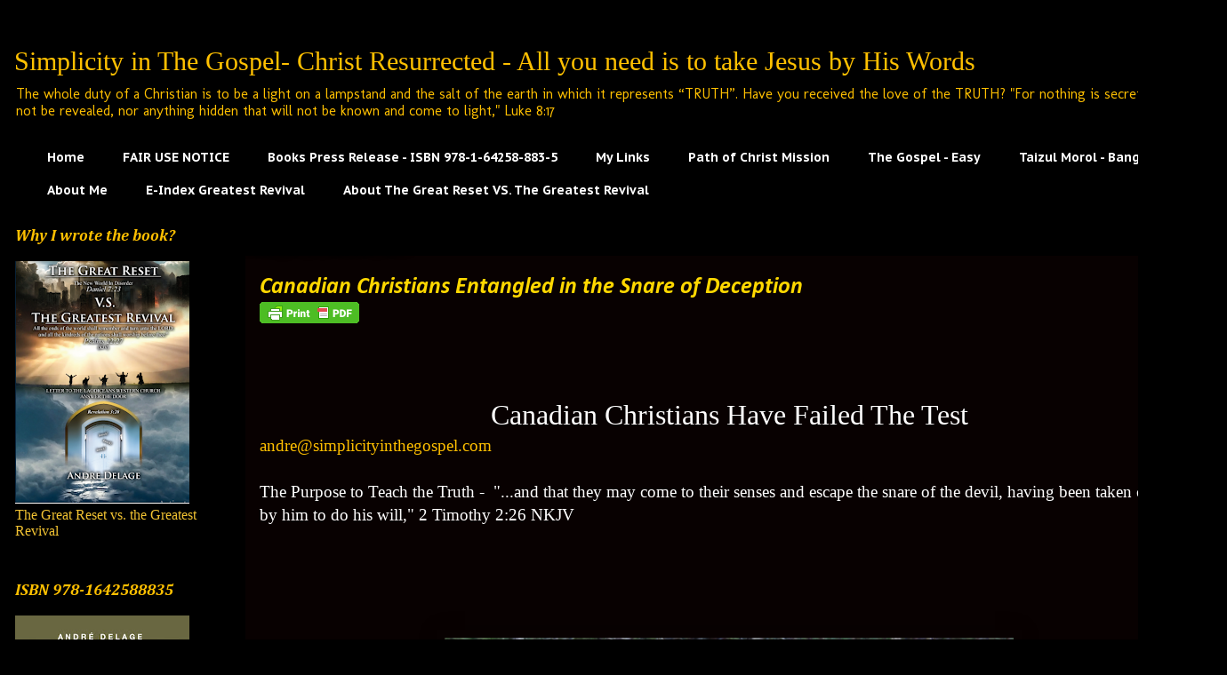

--- FILE ---
content_type: text/html; charset=UTF-8
request_url: https://www.simplicityinthegospel.com/search?updated-max=2018-11-18T16:43:00-05:00&max-results=1
body_size: 37579
content:
<!DOCTYPE html>
<html class='v2' dir='ltr' xmlns='http://www.w3.org/1999/xhtml' xmlns:b='http://www.google.com/2005/gml/b' xmlns:data='http://www.google.com/2005/gml/data' xmlns:expr='http://www.google.com/2005/gml/expr'>
<head>
<link href='https://www.blogger.com/static/v1/widgets/4128112664-css_bundle_v2.css' rel='stylesheet' type='text/css'/>
<meta content='IE=EmulateIE7' http-equiv='X-UA-Compatible'/>
<meta content='width=1100' name='viewport'/>
<meta content='text/html; charset=UTF-8' http-equiv='Content-Type'/>
<meta content='blogger' name='generator'/>
<link href='https://www.simplicityinthegospel.com/favicon.ico' rel='icon' type='image/x-icon'/>
<link href='https://www.simplicityinthegospel.com/search?updated-max=2018-11-18T13:43:00-08:00&max-results=1' rel='canonical'/>
<link rel="alternate" type="application/atom+xml" title="Simplicity in The Gospel- Christ Resurrected - All you need is to take Jesus by His Words - Atom" href="https://www.simplicityinthegospel.com/feeds/posts/default" />
<link rel="alternate" type="application/rss+xml" title="Simplicity in The Gospel- Christ Resurrected - All you need is to take Jesus by His Words - RSS" href="https://www.simplicityinthegospel.com/feeds/posts/default?alt=rss" />
<link rel="service.post" type="application/atom+xml" title="Simplicity in The Gospel- Christ Resurrected - All you need is to take Jesus by His Words - Atom" href="https://www.blogger.com/feeds/6685648701524570995/posts/default" />
<link rel="me" href="https://www.blogger.com/profile/03759559522906292330" />
<!--Can't find substitution for tag [blog.ieCssRetrofitLinks]-->
<meta content='#Christian, #Truth, #Prophecy, #Salvation, #Kingdom of God, #flat earth' name='description'/>
<meta content='https://www.simplicityinthegospel.com/search?updated-max=2018-11-18T13:43:00-08:00&max-results=1' property='og:url'/>
<meta content='Simplicity in The Gospel- Christ Resurrected - All you need is to take Jesus by His Words' property='og:title'/>
<meta content='#Christian, #Truth, #Prophecy, #Salvation, #Kingdom of God, #flat earth' property='og:description'/>
<title>Simplicity in The Gospel- Christ Resurrected - All you need is to take Jesus by His Words</title>
<style type='text/css'>@font-face{font-family:'Calibri';font-style:italic;font-weight:700;font-display:swap;src:url(//fonts.gstatic.com/l/font?kit=J7aYnpV-BGlaFfdAhLQgUp5aHRgejiMIKQ&skey=8b00183e5f6700b6&v=v15)format('woff2');unicode-range:U+0000-00FF,U+0131,U+0152-0153,U+02BB-02BC,U+02C6,U+02DA,U+02DC,U+0304,U+0308,U+0329,U+2000-206F,U+20AC,U+2122,U+2191,U+2193,U+2212,U+2215,U+FEFF,U+FFFD;}@font-face{font-family:'Cambria';font-style:italic;font-weight:700;font-display:swap;src:url(//fonts.gstatic.com/l/font?kit=GFDtWAB9jnWLT-HIK7czF7dINyw8e2IDbg&skey=5d78cb5d3a5cdf77&v=v18)format('woff2');unicode-range:U+0000-00FF,U+0131,U+0152-0153,U+02BB-02BC,U+02C6,U+02DA,U+02DC,U+0304,U+0308,U+0329,U+2000-206F,U+20AC,U+2122,U+2191,U+2193,U+2212,U+2215,U+FEFF,U+FFFD;}@font-face{font-family:'Molengo';font-style:normal;font-weight:400;font-display:swap;src:url(//fonts.gstatic.com/s/molengo/v17/I_uuMpWeuBzZNBtQXb1akwKso5f4bA.woff2)format('woff2');unicode-range:U+0100-02BA,U+02BD-02C5,U+02C7-02CC,U+02CE-02D7,U+02DD-02FF,U+0304,U+0308,U+0329,U+1D00-1DBF,U+1E00-1E9F,U+1EF2-1EFF,U+2020,U+20A0-20AB,U+20AD-20C0,U+2113,U+2C60-2C7F,U+A720-A7FF;}@font-face{font-family:'Molengo';font-style:normal;font-weight:400;font-display:swap;src:url(//fonts.gstatic.com/s/molengo/v17/I_uuMpWeuBzZNBtQXbNakwKso5c.woff2)format('woff2');unicode-range:U+0000-00FF,U+0131,U+0152-0153,U+02BB-02BC,U+02C6,U+02DA,U+02DC,U+0304,U+0308,U+0329,U+2000-206F,U+20AC,U+2122,U+2191,U+2193,U+2212,U+2215,U+FEFF,U+FFFD;}@font-face{font-family:'PT Sans Caption';font-style:normal;font-weight:700;font-display:swap;src:url(//fonts.gstatic.com/s/ptsanscaption/v20/0FlJVP6Hrxmt7-fsUFhlFXNIlpcSwSrkQQ-v7XwDg99l.woff2)format('woff2');unicode-range:U+0460-052F,U+1C80-1C8A,U+20B4,U+2DE0-2DFF,U+A640-A69F,U+FE2E-FE2F;}@font-face{font-family:'PT Sans Caption';font-style:normal;font-weight:700;font-display:swap;src:url(//fonts.gstatic.com/s/ptsanscaption/v20/0FlJVP6Hrxmt7-fsUFhlFXNIlpcSwSrkSA-v7XwDg99l.woff2)format('woff2');unicode-range:U+0301,U+0400-045F,U+0490-0491,U+04B0-04B1,U+2116;}@font-face{font-family:'PT Sans Caption';font-style:normal;font-weight:700;font-display:swap;src:url(//fonts.gstatic.com/s/ptsanscaption/v20/0FlJVP6Hrxmt7-fsUFhlFXNIlpcSwSrkQg-v7XwDg99l.woff2)format('woff2');unicode-range:U+0100-02BA,U+02BD-02C5,U+02C7-02CC,U+02CE-02D7,U+02DD-02FF,U+0304,U+0308,U+0329,U+1D00-1DBF,U+1E00-1E9F,U+1EF2-1EFF,U+2020,U+20A0-20AB,U+20AD-20C0,U+2113,U+2C60-2C7F,U+A720-A7FF;}@font-face{font-family:'PT Sans Caption';font-style:normal;font-weight:700;font-display:swap;src:url(//fonts.gstatic.com/s/ptsanscaption/v20/0FlJVP6Hrxmt7-fsUFhlFXNIlpcSwSrkTA-v7XwDgw.woff2)format('woff2');unicode-range:U+0000-00FF,U+0131,U+0152-0153,U+02BB-02BC,U+02C6,U+02DA,U+02DC,U+0304,U+0308,U+0329,U+2000-206F,U+20AC,U+2122,U+2191,U+2193,U+2212,U+2215,U+FEFF,U+FFFD;}</style>
<style id='page-skin-1' type='text/css'><!--
/*
-----------------------------------------------
Blogger Template Style
Name:     Awesome Inc.
Designer: Tina Chen
URL:      tinachen.org
----------------------------------------------- */
#navbar-iframe { display: none !important; }
/* Variable definitions
====================
<Variable name="keycolor" description="Main Color" type="color" default="#ffffff"/>
<Group description="Page" selector="body">
<Variable name="body.font" description="Font" type="font"
default="normal normal 13px Arial, Tahoma, Helvetica, FreeSans, sans-serif"/>
<Variable name="body.background.color" description="Background Color" type="color" default="#000000"/>
<Variable name="body.text.color" description="Text Color" type="color" default="#ffffff"/>
</Group>
<Group description="Links" selector=".main-inner">
<Variable name="link.color" description="Link Color" type="color" default="#888888"/>
<Variable name="link.visited.color" description="Visited Color" type="color" default="#444444"/>
<Variable name="link.hover.color" description="Hover Color" type="color" default="#cccccc"/>
</Group>
<Group description="Blog Title" selector=".header h1">
<Variable name="header.font" description="Title Font" type="font"
default="normal bold 40px Arial, Tahoma, Helvetica, FreeSans, sans-serif"/>
<Variable name="header.text.color" description="Title Color" type="color" default="#ffffff" />
<Variable name="header.background.color" description="Header Background" type="color" default="transparent" />
</Group>
<Group description="Blog Description" selector=".header .description">
<Variable name="description.font" description="Font" type="font"
default="normal normal 14px Arial, Tahoma, Helvetica, FreeSans, sans-serif"/>
<Variable name="description.text.color" description="Text Color" type="color"
default="#ffffff" />
</Group>
<Group description="Tabs Text" selector=".tabs-inner .widget li a">
<Variable name="tabs.font" description="Font" type="font"
default="normal bold 14px Arial, Tahoma, Helvetica, FreeSans, sans-serif"/>
<Variable name="tabs.text.color" description="Text Color" type="color" default="#ffffff"/>
<Variable name="tabs.selected.text.color" description="Selected Color" type="color" default="#ffffff"/>
</Group>
<Group description="Tabs Background" selector=".tabs-outer .PageList">
<Variable name="tabs.background.color" description="Background Color" type="color" default="#141414"/>
<Variable name="tabs.selected.background.color" description="Selected Color" type="color" default="#444444"/>
<Variable name="tabs.border.color" description="Border Color" type="color" default="#000000"/>
</Group>
<Group description="Date Header" selector=".main-inner .widget h2.date-header, .main-inner .widget h2.date-header span">
<Variable name="date.font" description="Font" type="font"
default="normal normal 14px Arial, Tahoma, Helvetica, FreeSans, sans-serif"/>
<Variable name="date.text.color" description="Text Color" type="color" default="#666666"/>
<Variable name="date.border.color" description="Border Color" type="color" default="#000000"/>
</Group>
<Group description="Post Title" selector="h3.post-title, h4, h3.post-title a">
<Variable name="post.title.font" description="Font" type="font"
default="normal bold 22px Arial, Tahoma, Helvetica, FreeSans, sans-serif"/>
<Variable name="post.title.text.color" description="Text Color" type="color" default="#ffffff"/>
</Group>
<Group description="Post Background" selector=".post">
<Variable name="post.background.color" description="Background Color" type="color" default="#000000" />
<Variable name="post.border.color" description="Border Color" type="color" default="#000000" />
<Variable name="post.border.bevel.color" description="Bevel Color" type="color" default="#000000"/>
</Group>
<Group description="Gadget Title" selector="h2">
<Variable name="widget.title.font" description="Font" type="font"
default="normal bold 14px Arial, Tahoma, Helvetica, FreeSans, sans-serif"/>
<Variable name="widget.title.text.color" description="Text Color" type="color" default="#ffffff"/>
</Group>
<Group description="Gadget Text" selector=".sidebar .widget">
<Variable name="widget.font" description="Font" type="font"
default="normal normal 14px Arial, Tahoma, Helvetica, FreeSans, sans-serif"/>
<Variable name="widget.text.color" description="Text Color" type="color" default="#ffffff"/>
<Variable name="widget.alternate.text.color" description="Alternate Color" type="color" default="#666666"/>
</Group>
<Group description="Gadget Links" selector=".sidebar .widget">
<Variable name="widget.link.color" description="Link Color" type="color" default="#ffc000"/>
<Variable name="widget.link.visited.color" description="Visited Color" type="color" default="#ffe599"/>
<Variable name="widget.link.hover.color" description="Hover Color" type="color" default="#84a2ff"/>
</Group>
<Group description="Gadget Background" selector=".sidebar .widget">
<Variable name="widget.background.color" description="Background Color" type="color" default="#141414"/>
<Variable name="widget.border.color" description="Border Color" type="color" default="#222222"/>
<Variable name="widget.border.bevel.color" description="Bevel Color" type="color" default="#000000"/>
</Group>
<Group description="Sidebar Background" selector=".column-left-inner .column-right-inner">
<Variable name="widget.outer.background.color" description="Background Color" type="color" default="transparent" />
</Group>
<Group description="Images" selector=".main-inner">
<Variable name="image.background.color" description="Background Color" type="color" default="transparent"/>
<Variable name="image.border.color" description="Border Color" type="color" default="transparent"/>
</Group>
<Group description="Feed" selector=".blog-feeds">
<Variable name="feed.text.color" description="Text Color" type="color" default="#ffffff"/>
</Group>
<Group description="Feed Links" selector=".blog-feeds">
<Variable name="feed.link.color" description="Link Color" type="color" default="#ffc000"/>
<Variable name="feed.link.visited.color" description="Visited Color" type="color" default="#ffe599"/>
<Variable name="feed.link.hover.color" description="Hover Color" type="color" default="#84a2ff"/>
</Group>
<Group description="Pager" selector=".blog-pager">
<Variable name="pager.background.color" description="Background Color" type="color" default="#080101" />
</Group>
<Group description="Footer" selector=".footer-outer">
<Variable name="footer.background.color" description="Background Color" type="color" default="#000000" />
<Variable name="footer.text.color" description="Text Color" type="color" default="#ffffff" />
</Group>
<Variable name="title.shadow.spread" description="Title Shadow" type="length" default="-1px"/>
<Variable name="body.background" description="Body Background" type="background"
color="#000000"
default="$(color) none repeat scroll top left"/>
<Variable name="body.background.gradient.cap" description="Body Gradient Cap" type="url"
default="none"/>
<Variable name="tabs.background.gradient" description="Tabs Background Gradient" type="url"
default="none"/>
<Variable name="header.background.gradient" description="Header Background Gradient" type="url" default="none" />
<Variable name="header.padding.top" description="Header Top Padding" type="length" default="22px" />
<Variable name="header.margin.top" description="Header Top Margin" type="length" default="0" />
<Variable name="header.margin.bottom" description="Header Bottom Margin" type="length" default="0" />
<Variable name="widget.padding.top" description="Widget Padding Top" type="length" default="8px" />
<Variable name="widget.padding.side" description="Widget Padding Side" type="length" default="15px" />
<Variable name="widget.outer.margin.top" description="Widget Top Margin" type="length" default="0" />
<Variable name="widget.outer.background.gradient" description="Gradient" type="url" default="none" />
<Variable name="widget.border.radius" description="Gadget Border Radius" type="length" default="0" />
<Variable name="outer.shadow.spread" description="Outer Shadow Size" type="length" default="0" />
<Variable name="date.header.border.radius.top" description="Date Header Border Radius Top" type="length" default="0" />
<Variable name="date.header.position" description="Date Header Position" type="length" default="15px" />
<Variable name="date.space" description="Date Space" type="length" default="30px" />
<Variable name="date.position" description="Date Float" type="string" default="static" />
<Variable name="date.padding.bottom" description="Date Padding Bottom" type="length" default="0" />
<Variable name="date.border.size" description="Date Border Size" type="length" default="0" />
<Variable name="date.background" description="Date Background" type="background" color="transparent"
default="$(color) none no-repeat scroll top left" />
<Variable name="date.first.border.radius.top" description="Date First top radius" type="length" default="0" />
<Variable name="date.last.space.bottom" description="Date Last Space Bottom" type="length"
default="20px" />
<Variable name="date.last.border.radius.bottom" description="Date Last bottom radius" type="length" default="0" />
<Variable name="post.first.padding.top" description="First Post Padding Top" type="length" default="0" />
<Variable name="image.shadow.spread" description="Image Shadow Size" type="length" default="0"/>
<Variable name="image.border.radius" description="Image Border Radius" type="length" default="0"/>
<Variable name="separator.outdent" description="Separator Outdent" type="length" default="15px" />
<Variable name="title.separator.border.size" description="Widget Title Border Size" type="length" default="1px" />
<Variable name="list.separator.border.size" description="List Separator Border Size" type="length" default="1px" />
<Variable name="shadow.spread" description="Shadow Size" type="length" default="0"/>
<Variable name="startSide" description="Side where text starts in blog language" type="automatic" default="left"/>
<Variable name="endSide" description="Side where text ends in blog language" type="automatic" default="right"/>
<Variable name="date.side" description="Side where date header is placed" type="string" default="right"/>
<Variable name="pager.border.radius.top" description="Pager Border Top Radius" type="length" default="0" />
<Variable name="pager.space.top" description="Pager Top Space" type="length" default="1em" />
<Variable name="footer.background.gradient" description="Background Gradient" type="url" default="none" />
*/
/* Content
----------------------------------------------- */
body {
font: normal normal 13px Georgia, Utopia, 'Palatino Linotype', Palatino, serif;
color: #ffffff;
background: #000000 url(//themes.googleusercontent.com/image?id=0BwVBOzw_-hbMODkzNDVjYTEtYzNiYi00YjRkLThkZjAtOGM0MGI5NzRhZjM4) repeat scroll top center /* Credit: Ollustrator (http://www.istockphoto.com/file_closeup.php?id=9505737&platform=blogger) */;
}
html body .content-outer {
min-width: 0;
max-width: 100%;
width: 100%;
}
a:link {
text-decoration: none;
color: #ffc000;
}
a:visited {
text-decoration: none;
color: #ffe599;
}
a:hover {
text-decoration: underline;
color: #84a2ff;
}
.body-fauxcolumn-outer .cap-top {
position: absolute;
z-index: 1;
height: 276px;
width: 100%;
background: transparent none repeat-x scroll top left;
_background-image: none;
}
/* Columns
----------------------------------------------- */
.content-inner {
padding: 0;
}
.header-inner .section {
margin: 0 16px;
}
.tabs-inner .section {
margin: 0 16px;
}
.main-inner {
padding-top: 55px;
}
.main-inner .column-center-inner,
.main-inner .column-left-inner,
.main-inner .column-right-inner {
padding: 0 5px;
}
*+html body .main-inner .column-center-inner {
margin-top: -55px;
}
#layout .main-inner .column-center-inner {
margin-top: 0;
}
/* Header
----------------------------------------------- */
.header-outer {
margin: 0 0 15px 0;
background: rgba(0, 0, 0, 0) none repeat scroll 0 0;
}
.Header h1 {
font: normal normal 30px Georgia, Utopia, 'Palatino Linotype', Palatino, serif;
color: #ffc000;
text-shadow: 0 0 20px #000000;
}
.Header h1 a {
color: #ffc000;
}
.Header .description {
font: normal normal 16px Molengo;
color: #ffc000;
}
.header-inner .Header .titlewrapper,
.header-inner .Header .descriptionwrapper {
padding-left: 0;
padding-right: 0;
margin-bottom: 0;
}
.header-inner .Header .titlewrapper {
padding-top: 22px;
}
/* Tabs
----------------------------------------------- */
.tabs-outer {
overflow: hidden;
position: relative;
background: #000000 url(//www.blogblog.com/1kt/awesomeinc/tabs_gradient_light.png) repeat scroll 0 0;
}
#layout .tabs-outer {
overflow: visible;
}
.tabs-cap-top, .tabs-cap-bottom {
position: absolute;
width: 100%;
border-top: 1px solid transparent;
}
.tabs-cap-bottom {
bottom: 0;
}
.tabs-inner .widget li a {
display: inline-block;
margin: 0;
padding: .6em 1.5em;
font: normal bold 14px PT Sans Caption;
color: #ffffff;
border-top: 1px solid transparent;
border-bottom: 1px solid transparent;
border-left: 1px solid transparent;
}
.tabs-inner .widget li:last-child a {
border-right: 1px solid transparent;
}
.tabs-inner .widget li.selected a, .tabs-inner .widget li a:hover {
background: #000000 url(//www.blogblog.com/1kt/awesomeinc/tabs_gradient_light.png) repeat-x scroll 0 -100px;
color: #ffe599;
}
/* Headings
----------------------------------------------- */
h2 {
font: italic bold 18px Cambria;
color: #ffc000;
}
/* Widgets
----------------------------------------------- */
.main-inner .section {
margin: 0 27px;
padding: 0;
}
.main-inner .column-left-outer,
.main-inner .column-right-outer {
margin-top: -3.3em;
}
#layout .main-inner .column-left-outer,
#layout .main-inner .column-right-outer {
margin-top: 0;
}
.main-inner .column-left-inner,
.main-inner .column-right-inner {
background: rgba(0, 0, 0, 0) none repeat 0 0;
-moz-box-shadow: 0 0 0 rgba(0, 0, 0, .2);
-webkit-box-shadow: 0 0 0 rgba(0, 0, 0, .2);
-goog-ms-box-shadow: 0 0 0 rgba(0, 0, 0, .2);
box-shadow: 0 0 0 rgba(0, 0, 0, .2);
-moz-border-radius: 0;
-webkit-border-radius: 0;
-goog-ms-border-radius: 0;
border-radius: 0;
}
#layout .main-inner .column-left-inner,
#layout .main-inner .column-right-inner {
margin-top: 0;
}
.sidebar .widget {
font: normal normal 16px Georgia, Utopia, 'Palatino Linotype', Palatino, serif;
color: #f1c232;
}
.sidebar .widget a:link {
color: #ffd800;
}
.sidebar .widget a:visited {
color: #ffffff;
}
.sidebar .widget a:hover {
color: #84a2ff;
}
.sidebar .widget h2 {
text-shadow: 0 0 20px #000000;
}
.main-inner .widget {
background-color: #000000;
border: 1px solid #000000;
padding: 0 0 15px;
margin: 20px -16px;
-moz-box-shadow: 0 0 0 rgba(0, 0, 0, .2);
-webkit-box-shadow: 0 0 0 rgba(0, 0, 0, .2);
-goog-ms-box-shadow: 0 0 0 rgba(0, 0, 0, .2);
box-shadow: 0 0 0 rgba(0, 0, 0, .2);
-moz-border-radius: 0;
-webkit-border-radius: 0;
-goog-ms-border-radius: 0;
border-radius: 0;
}
.main-inner .widget h2 {
margin: 0 -0;
padding: .6em 0 .5em;
border-bottom: 1px solid #000000;
}
.footer-inner .widget h2 {
padding: 0 0 .4em;
border-bottom: 1px solid #000000;
}
.main-inner .widget h2 + div, .footer-inner .widget h2 + div {
border-top: 0 solid #000000;
padding-top: 8px;
}
.main-inner .widget .widget-content {
margin: 0 -0;
padding: 7px 0 0;
}
.main-inner .widget ul, .main-inner .widget #ArchiveList ul.flat {
margin: -8px -15px 0;
padding: 0;
list-style: none;
}
.main-inner .widget #ArchiveList {
margin: -8px 0 0;
}
.main-inner .widget ul li, .main-inner .widget #ArchiveList ul.flat li {
padding: .5em 15px;
text-indent: 0;
color: #000000;
border-top: 0 solid #000000;
border-bottom: 1px solid #000000;
}
.main-inner .widget #ArchiveList ul li {
padding-top: .25em;
padding-bottom: .25em;
}
.main-inner .widget ul li:first-child, .main-inner .widget #ArchiveList ul.flat li:first-child {
border-top: none;
}
.main-inner .widget ul li:last-child, .main-inner .widget #ArchiveList ul.flat li:last-child {
border-bottom: none;
}
.post-body {
position: relative;
}
.main-inner .widget .post-body ul {
padding: 0 2.5em;
margin: .5em 0;
list-style: disc;
}
.main-inner .widget .post-body ul li {
padding: 0.25em 0;
margin-bottom: .25em;
color: #ffffff;
border: none;
}
.footer-inner .widget ul {
padding: 0;
list-style: none;
}
.widget .zippy {
color: #000000;
}
/* Posts
----------------------------------------------- */
body .main-inner .Blog {
padding: 0;
margin-bottom: 1em;
background-color: transparent;
border: none;
-moz-box-shadow: 0 0 0 rgba(0, 0, 0, 0);
-webkit-box-shadow: 0 0 0 rgba(0, 0, 0, 0);
-goog-ms-box-shadow: 0 0 0 rgba(0, 0, 0, 0);
box-shadow: 0 0 0 rgba(0, 0, 0, 0);
}
.main-inner .section:last-child .Blog:last-child {
padding: 0;
margin-bottom: 1em;
}
.main-inner .widget h2.date-header {
margin: 0 -15px 1px;
padding: 0 0 0 0;
font: normal normal 18px Georgia, Utopia, 'Palatino Linotype', Palatino, serif;
color: #000000;
background: transparent none no-repeat fixed center center;
border-top: 0 solid transparent;
border-bottom: 1px solid #000000;
-moz-border-radius-topleft: 0;
-moz-border-radius-topright: 0;
-webkit-border-top-left-radius: 0;
-webkit-border-top-right-radius: 0;
border-top-left-radius: 0;
border-top-right-radius: 0;
position: absolute;
bottom: 100%;
left: 0;
text-shadow: 0 0 20px #000000;
}
.main-inner .widget h2.date-header span {
font: normal normal 18px Georgia, Utopia, 'Palatino Linotype', Palatino, serif;
display: block;
padding: .5em 15px;
border-left: 0 solid transparent;
border-right: 0 solid transparent;
}
.date-outer {
position: relative;
margin: 55px 0 20px;
padding: 0 15px;
background-color: #080101;
border: 1px solid transparent;
-moz-box-shadow: 0 0 0 rgba(0, 0, 0, .2);
-webkit-box-shadow: 0 0 0 rgba(0, 0, 0, .2);
-goog-ms-box-shadow: 0 0 0 rgba(0, 0, 0, .2);
box-shadow: 0 0 0 rgba(0, 0, 0, .2);
-moz-border-radius: 0;
-webkit-border-radius: 0;
-goog-ms-border-radius: 0;
border-radius: 0;
}
.date-outer:first-child {
margin-top: 0;
}
.date-outer:last-child {
margin-bottom: 0;
-moz-border-radius-bottomleft: 0;
-moz-border-radius-bottomright: 0;
-webkit-border-bottom-left-radius: 0;
-webkit-border-bottom-right-radius: 0;
-goog-ms-border-bottom-left-radius: 0;
-goog-ms-border-bottom-right-radius: 0;
border-bottom-left-radius: 0;
border-bottom-right-radius: 0;
}
.date-posts {
margin: 0 -0;
padding: 0 0;
clear: both;
}
.post-outer, .inline-ad {
border-top: 1px solid transparent;
margin: 0 -0;
padding: 15px 0;
}
.post-outer {
padding-bottom: 10px;
}
.post-outer:first-child {
padding-top: 10px;
border-top: none;
}
.post-outer:last-child, .inline-ad:last-child {
border-bottom: none;
}
.post-body {
position: relative;
}
.post-body img {
padding: 8px;
background: rgba(0, 0, 0, 0);
border: 1px solid rgba(0, 0, 0, 0);
-moz-box-shadow: 0 0 20px rgba(0, 0, 0, .2);
-webkit-box-shadow: 0 0 20px rgba(0, 0, 0, .2);
box-shadow: 0 0 20px rgba(0, 0, 0, .2);
-moz-border-radius: 0;
-webkit-border-radius: 0;
border-radius: 0;
}
h3.post-title, h4 {
font: italic bold 26px Calibri;
color: #ffd800;
}
h3.post-title a {
font: italic bold 26px Calibri;
color: #ffd800;
}
h3.post-title a:hover {
color: #84a2ff;
text-decoration: underline;
}
.post-header {
margin: 0 0 1em;
}
.post-body {
line-height: 1.4;
}
.post-outer h2 {
color: #ffffff;
}
.post-footer {
margin: 1.5em 0 0;
}
#blog-pager {
padding: 15px;
font-size: 120%;
background-color: transparent;
border: 1px solid #000000;
-moz-box-shadow: 0 0 0 rgba(0, 0, 0, .2);
-webkit-box-shadow: 0 0 0 rgba(0, 0, 0, .2);
-goog-ms-box-shadow: 0 0 0 rgba(0, 0, 0, .2);
box-shadow: 0 0 0 rgba(0, 0, 0, .2);
-moz-border-radius: 0;
-webkit-border-radius: 0;
-goog-ms-border-radius: 0;
border-radius: 0;
-moz-border-radius-topleft: 0;
-moz-border-radius-topright: 0;
-webkit-border-top-left-radius: 0;
-webkit-border-top-right-radius: 0;
-goog-ms-border-top-left-radius: 0;
-goog-ms-border-top-right-radius: 0;
border-top-left-radius: 0;
border-top-right-radius-topright: 0;
margin-top: 0;
}
.blog-feeds, .post-feeds {
margin: 1em 0;
text-align: center;
color: #ffd800;
}
.blog-feeds a, .post-feeds a {
color: #ffd800;
}
.blog-feeds a:visited, .post-feeds a:visited {
color: rgba(0, 0, 0, 0);
}
.blog-feeds a:hover, .post-feeds a:hover {
color: transparent;
}
.post-outer .comments {
margin-top: 2em;
}
/* Footer
----------------------------------------------- */
.footer-outer {
margin: -0 0 -1px;
padding: 0 0 0;
color: #f1c232;
overflow: hidden;
}
.footer-fauxborder-left {
border-top: 1px solid #000000;
background: transparent none repeat scroll 0 0;
-moz-box-shadow: 0 0 0 rgba(0, 0, 0, .2);
-webkit-box-shadow: 0 0 0 rgba(0, 0, 0, .2);
-goog-ms-box-shadow: 0 0 0 rgba(0, 0, 0, .2);
box-shadow: 0 0 0 rgba(0, 0, 0, .2);
margin: 0 -0;
}
/* Mobile
----------------------------------------------- */
*+html body.mobile .main-inner .column-center-inner {
margin-top: 0;
}
.mobile .main-inner {
padding-top: 0;
}
.mobile .main-inner .widget {
padding: 0 0 15px;
}
.mobile .main-inner .widget h2 + div,
.mobile .footer-inner .widget h2 + div {
border-top: none;
padding-top: 0;
}
.mobile .footer-inner .widget h2 {
padding: 0.5em 0;
border-bottom: none;
}
.mobile .main-inner .widget .widget-content {
margin: 0;
padding: 7px 0 0;
}
.mobile .main-inner .widget ul,
.mobile .main-inner .widget #ArchiveList ul.flat {
margin: 0 -15px 0;
}
.mobile .main-inner .widget h2.date-header {
left: 0;
}
.mobile .date-header span {
padding: 0.4em 0;
}
.mobile .date-outer:first-child {
margin-bottom: 0;
border: 1px solid transparent;
-moz-border-radius-topleft: 0;
-moz-border-radius-topright: 0;
-webkit-border-top-left-radius: 0;
-webkit-border-top-right-radius: 0;
-goog-ms-border-top-left-radius: 0;
-goog-ms-border-top-right-radius: 0;
border-top-left-radius: 0;
border-top-right-radius: 0;
}
.mobile .date-outer {
border-color: transparent;
border-width: 0 1px 1px;
}
.mobile .date-outer:last-child {
margin-bottom: 0;
}
.mobile .main-inner {
padding: 20px 10px;
}
.mobile .header-inner .section {
margin: 0;
}
.mobile .post-outer, .mobile .inline-ad {
padding: 5px 0;
}
.mobile .tabs-inner .section {
margin: 0 10px;
}
.mobile .main-inner .section {
margin: 0;
}
.mobile .main-inner .widget h2 {
margin: 0;
padding: 0;
}
.mobile .main-inner .widget h2.date-header span {
padding: 0;
}
.mobile .main-inner .widget .widget-content {
margin: 0;
padding: 7px 0 0;
}
.mobile .main-inner .column-center-inner,
.mobile .main-inner .column-left-inner,
.mobile .main-inner .column-right-inner {
padding: 0;
}
.mobile .main-inner .column-left-inner,
.mobile .main-inner .column-right-inner {
background: rgba(0, 0, 0, 0) none repeat 0 0;
-moz-box-shadow: none;
-webkit-box-shadow: none;
-goog-ms-box-shadow: none;
box-shadow: none;
}
.mobile .date-posts {
margin: 0;
padding: 0;
}
.mobile .footer-fauxborder-left {
margin: 0;
}
.mobile .main-inner .section:last-child .Blog:last-child {
margin-bottom: 0;
}
.mobile .mobile-link-button {
background: #000000 url(//www.blogblog.com/1kt/awesomeinc/tabs_gradient_light.png) repeat-x scroll 0 -100px;
}
.mobile-link-button a:link, .mobile-link-button a:visited {
color: #ffe599;
}

--></style>
<style id='template-skin-1' type='text/css'><!--
body {
min-width: 1380px;
}
.content-outer, .content-fauxcolumn-outer, .region-inner {
min-width: 1380px;
max-width: 1380px;
_width: 1380px;
}
.main-inner .columns {
padding-left: 260px;
padding-right: 0px;
}
.main-inner .fauxcolumn-center-outer {
left: 260px;
right: 0px;
/* IE6 does not respect left and right together */
_width: expression(this.parentNode.offsetWidth -
parseInt("260px") -
parseInt("0px") + 'px');
}
.main-inner .fauxcolumn-left-outer {
width: 260px;
}
.main-inner .fauxcolumn-right-outer {
width: 0px;
}
.main-inner .column-left-outer {
width: 260px;
right: 100%;
margin-left: -260px;
}
.main-inner .column-right-outer {
width: 0px;
margin-right: -0px;
}
#layout {
min-width: 0;
}
#layout .content-outer {
min-width: 0;
width: 800px;
}
#layout .region-inner {
min-width: 0;
width: auto;
}
--></style>
<link href='https://www.blogger.com/dyn-css/authorization.css?targetBlogID=6685648701524570995&amp;zx=4f671cb1-c205-4b42-881d-58add616a73f' media='none' onload='if(media!=&#39;all&#39;)media=&#39;all&#39;' rel='stylesheet'/><noscript><link href='https://www.blogger.com/dyn-css/authorization.css?targetBlogID=6685648701524570995&amp;zx=4f671cb1-c205-4b42-881d-58add616a73f' rel='stylesheet'/></noscript>
<meta name='google-adsense-platform-account' content='ca-host-pub-1556223355139109'/>
<meta name='google-adsense-platform-domain' content='blogspot.com'/>

<!-- data-ad-client=ca-pub-8718940032622838 -->

</head>
<body class='loading'>
<div class='navbar no-items section' id='navbar'>
</div>
<div class='body-fauxcolumns'>
<div class='fauxcolumn-outer body-fauxcolumn-outer'>
<div class='cap-top'>
<div class='cap-left'></div>
<div class='cap-right'></div>
</div>
<div class='fauxborder-left'>
<div class='fauxborder-right'></div>
<div class='fauxcolumn-inner'>
</div>
</div>
<div class='cap-bottom'>
<div class='cap-left'></div>
<div class='cap-right'></div>
</div>
</div>
</div>
<div class='content'>
<div class='content-fauxcolumns'>
<div class='fauxcolumn-outer content-fauxcolumn-outer'>
<div class='cap-top'>
<div class='cap-left'></div>
<div class='cap-right'></div>
</div>
<div class='fauxborder-left'>
<div class='fauxborder-right'></div>
<div class='fauxcolumn-inner'>
</div>
</div>
<div class='cap-bottom'>
<div class='cap-left'></div>
<div class='cap-right'></div>
</div>
</div>
</div>
<div class='content-outer'>
<div class='content-cap-top cap-top'>
<div class='cap-left'></div>
<div class='cap-right'></div>
</div>
<div class='fauxborder-left content-fauxborder-left'>
<div class='fauxborder-right content-fauxborder-right'></div>
<div class='content-inner'>
<header>
<div class='header-outer'>
<div class='header-cap-top cap-top'>
<div class='cap-left'></div>
<div class='cap-right'></div>
</div>
<div class='fauxborder-left header-fauxborder-left'>
<div class='fauxborder-right header-fauxborder-right'></div>
<div class='region-inner header-inner'>
<div class='header section' id='header'><div class='widget Header' data-version='1' id='Header1'>
<div id='header-inner'>
<div class='titlewrapper'>
<h1 class='title'>
<a href='https://www.simplicityinthegospel.com/'>Simplicity in The Gospel- Christ Resurrected - All you need is to take Jesus by His Words</a>
</h1>
</div>
<div class='descriptionwrapper'>
<p class='description'><span>The whole duty of a Christian is to be a light on a lampstand and the salt of the earth in which it represents &#8220;TRUTH&#8221;.  Have you received the love of the TRUTH?  

"For nothing is secret that will not be revealed, nor anything hidden that will not be known and come to light," Luke 8:17</span></p>
</div>
</div>
</div></div>
</div>
</div>
<div class='header-cap-bottom cap-bottom'>
<div class='cap-left'></div>
<div class='cap-right'></div>
</div>
</div>
</header>
<div class='tabs-outer'>
<div class='tabs-cap-top cap-top'>
<div class='cap-left'></div>
<div class='cap-right'></div>
</div>
<div class='fauxborder-left tabs-fauxborder-left'>
<div class='fauxborder-right tabs-fauxborder-right'></div>
<div class='region-inner tabs-inner'>
<div class='tabs section' id='crosscol'><div class='widget PageList' data-version='1' id='PageList1'>
<h2>SUBJECT</h2>
<div class='widget-content'>
<ul>
<li><a href='https://www.simplicityinthegospel.com/'>Home</a></li>
<li><a href='https://www.simplicityinthegospel.com/p/fair-use-notice.html'>FAIR USE NOTICE</a></li>
<li><a href='https://www.simplicityinthegospel.com/p/book.html'>Books Press Release - ISBN 978-1-64258-883-5</a></li>
<li><a href='https://www.simplicityinthegospel.com/p/my-links.html'>My Links</a></li>
<li><a href='https://www.simplicityinthegospel.com/p/path-of-christ-mission.html'>Path of Christ Mission</a></li>
<li><a href='https://www.simplicityinthegospel.com/p/simplicity-in-gospel.html'>The Gospel - Easy</a></li>
<li><a href='https://www.simplicityinthegospel.com/p/pastor-taizul-morol-bangladesh.html'> Taizul Morol - Bangladesh</a></li>
<li><a href='http://www.simplicityinthegospel.com/p/about-me.html'>About Me</a></li>
<li><a href='https://www.simplicityinthegospel.com/p/e-index-greatest-revival.html'>E-Index Greatest Revival</a></li>
<li><a href='https://www.simplicityinthegospel.com/p/about-great-reset-vs-greatest-revival.html'>About The Great Reset VS. The Greatest Revival </a></li>
</ul>
<div class='clear'></div>
</div>
</div></div>
<div class='tabs no-items section' id='crosscol-overflow'></div>
</div>
</div>
<div class='tabs-cap-bottom cap-bottom'>
<div class='cap-left'></div>
<div class='cap-right'></div>
</div>
</div>
<div class='main-outer'>
<div class='main-cap-top cap-top'>
<div class='cap-left'></div>
<div class='cap-right'></div>
</div>
<div class='fauxborder-left main-fauxborder-left'>
<div class='fauxborder-right main-fauxborder-right'></div>
<div class='region-inner main-inner'>
<div class='columns fauxcolumns'>
<div class='fauxcolumn-outer fauxcolumn-center-outer'>
<div class='cap-top'>
<div class='cap-left'></div>
<div class='cap-right'></div>
</div>
<div class='fauxborder-left'>
<div class='fauxborder-right'></div>
<div class='fauxcolumn-inner'>
</div>
</div>
<div class='cap-bottom'>
<div class='cap-left'></div>
<div class='cap-right'></div>
</div>
</div>
<div class='fauxcolumn-outer fauxcolumn-left-outer'>
<div class='cap-top'>
<div class='cap-left'></div>
<div class='cap-right'></div>
</div>
<div class='fauxborder-left'>
<div class='fauxborder-right'></div>
<div class='fauxcolumn-inner'>
</div>
</div>
<div class='cap-bottom'>
<div class='cap-left'></div>
<div class='cap-right'></div>
</div>
</div>
<div class='fauxcolumn-outer fauxcolumn-right-outer'>
<div class='cap-top'>
<div class='cap-left'></div>
<div class='cap-right'></div>
</div>
<div class='fauxborder-left'>
<div class='fauxborder-right'></div>
<div class='fauxcolumn-inner'>
</div>
</div>
<div class='cap-bottom'>
<div class='cap-left'></div>
<div class='cap-right'></div>
</div>
</div>
<!-- corrects IE6 width calculation -->
<div class='columns-inner'>
<div class='column-center-outer'>
<div class='column-center-inner'>
<div class='main section' id='main'><div class='widget Blog' data-version='1' id='Blog1'>
<div class='blog-posts hfeed'>

          <div class="date-outer">
        
<h2 class='date-header'><span>Friday, 12 October 2018</span></h2>

          <div class="date-posts">
        
<div class='post-outer'>
<div class='post hentry'>
<a name='5225149852968987457'></a>
<h3 class='post-title entry-title'>
<a href='https://www.simplicityinthegospel.com/2018/10/canadian-christians-entangled-in-snare.html'>Canadian Christians Entangled in the Snare of Deception </a>
</h3>
<div class='post-header'><a class='printfriendly' href='https://www.simplicityinthegospel.com/2018/10/canadian-christians-entangled-in-snare.html?pfstyle=wp' style=' color:#6D9F00; text-decoration:none;' title='Printer Friendly and PDF'><img alt="Print Friendly and PDF" src="https://lh3.googleusercontent.com/blogger_img_proxy/AEn0k_sb3T-jI0uWJ3DUw0coTEQZXncWjr4YKJTNOe9lfdWARrigD53h3XsJo3v_qY5Fx-VZs962yf08lxu7RCndLPYc4TEJLfb4GohGj_30vUVHSZm4=s0-d" style="border:none;"></a>
<div class='post-header-line-1'></div>
</div>
<div class='post-body entry-content'>
<div dir="ltr" style="text-align: left;" trbidi="on">
<span style="font-family: &quot;georgia&quot;; font-size: 24pt; vertical-align: baseline; white-space: pre-wrap;"><br /></span>
<br />
<div style="text-align: center;">
<span style="font-family: &quot;georgia&quot;; font-size: 24pt; vertical-align: baseline; white-space: pre-wrap;">Canadian Christians Have Failed The Test</span></div>
<span style="font-family: &quot;georgia&quot;; font-size: 14pt; vertical-align: baseline; white-space: pre-wrap;"><span style="font-size: 18.6667px; white-space: normal;"><a href="mailto:andre@simplicityinthegospel.com" target="_blank">andre@simplicityinthegospel.com</a>&nbsp;</span></span></div><div dir="ltr" style="text-align: left;" trbidi="on"><span style="font-family: georgia;"><span style="font-size: 18.6667px;"><br /></span></span></div><div dir="ltr" style="text-align: left;" trbidi="on"><span style="font-family: georgia;"><span style="font-size: 18.6667px;">The Purpose to Teach the Truth -&nbsp; "...and that they may come to their senses and escape the snare of the devil, having been taken captive by him to do his will,"</span></span><span style="font-family: georgia; font-size: 18.6667px;">&nbsp;2 Timothy 2:26 NKJV</span></div><div dir="ltr" style="text-align: left;" trbidi="on">
<span style="font-family: &quot;georgia&quot;; font-size: 14pt; vertical-align: baseline; white-space: pre-wrap;"><span style="font-size: 18.6667px; white-space: normal;"><br /></span></span>
<br /><br /><br /><br /><br />
<div class="separator" style="clear: both; text-align: center;">
<a href="https://blogger.googleusercontent.com/img/b/R29vZ2xl/AVvXsEjO9hRwrlNP-3qiSo-3nrbmcIVR-T5dfsg0Kejbhe-JTkWdOtYeFoFdoPO2oVVSZtgr2B_ncBKmP-Mb7gNFRiN4WS18OPXXG1-1ZU9ofyX_yrUQ9Z2NdtxNhaFF0J_hAaEa5XyXPlTFf2g/s1600/coyote-in-snare.jpg" style="margin-left: 1em; margin-right: 1em;"><img border="0" data-original-height="479" data-original-width="640" height="478" loading="lazy" src="https://blogger.googleusercontent.com/img/b/R29vZ2xl/AVvXsEjO9hRwrlNP-3qiSo-3nrbmcIVR-T5dfsg0Kejbhe-JTkWdOtYeFoFdoPO2oVVSZtgr2B_ncBKmP-Mb7gNFRiN4WS18OPXXG1-1ZU9ofyX_yrUQ9Z2NdtxNhaFF0J_hAaEa5XyXPlTFf2g/s640/coyote-in-snare.jpg" width="640" /></a></div>
<span style="font-family: &quot;georgia&quot;; font-size: 14pt; vertical-align: baseline; white-space: pre-wrap;"><br /></span> <span style="font-family: &quot;georgia&quot;; font-size: 14pt; vertical-align: baseline; white-space: pre-wrap;"><br /></span> <span id="docs-internal-guid-e61a97d7-7fff-8d2b-70be-49ed239c2040"><span style="font-family: &quot;georgia&quot;; font-size: 14pt; vertical-align: baseline; white-space: pre-wrap;">In (Judges 3:4), God allowed five lords of the Philistine to be used as a thorn in the side of the children of Israel, (chap. 2:3). &nbsp;The Canaanites, the Sidonians, the Hivites, the Perizzites, and the Jebusites, (verse 5). Why? Verse 4 explains; to test Israel. From what? From their gods who would be used as a snare (Judges 2:2). </span></span><br />
<span style="font-family: &quot;georgia&quot;; font-size: 14pt; vertical-align: baseline; white-space: pre-wrap;"><br /></span> <span style="font-family: &quot;georgia&quot;; font-size: 14pt; vertical-align: baseline; white-space: pre-wrap;">The snare was used to find out whether they would obey the commandments of God (Judges 3:4), particularly </span><span style="font-family: &quot;georgia&quot;; font-size: 14pt; font-style: italic; vertical-align: baseline; white-space: pre-wrap;">&#8220;You shall have no other gods before me&#8221;</span><span style="font-family: &quot;georgia&quot;; font-size: 14pt; vertical-align: baseline; white-space: pre-wrap;"> (Exodus 20:3-5). The consequences of being entangled in the snare, Israel's moral and spiritual disobedience would lead to their deportation. </span><br />
<span style="font-family: &quot;georgia&quot;; font-size: 14pt; vertical-align: baseline; white-space: pre-wrap;"><br /></span> <span style="font-family: &quot;georgia&quot;; font-size: 14pt; vertical-align: baseline; white-space: pre-wrap;">Basically, that is where we Christian Canadians are now - caught in an autocratic snare, and anti-Christian government imposing their moral preference on our children, over-ruling the parents' cultural and religious practice and belief, to unite all cultures, all religious faiths unto one philosophy, one ideology, one religion under the ruse of <a href="https://www.simplicityinthegospel.com/2019/12/the-secret-war-on-christians.html" target="_blank">Bahai faith</a> indoctrination and Darwinism evolutionary rhetoric. &nbsp;</span><br />
<span style="font-family: &quot;georgia&quot;; font-size: 14pt; vertical-align: baseline; white-space: pre-wrap;"><br /></span> <span style="font-family: &quot;georgia&quot;; font-size: 14pt; vertical-align: baseline; white-space: pre-wrap;">We live in a so-called &#8216;Extreme Bias Multiculturalism&#8217; nation and Multi- Gender Bias indoctrination.  By the same token, the federal government is giving away our national economic sovereignty through Marxism principalities to the United Nations. Their goal is to assimilate Christians by instituting new laws for a New Word Order culture. American and Canadian Christians are entangled in the snare. Once entangled in the noose, the more the victim pulls, the more the victim chokes until he/she expires. There is no escape.   We are doomed unless we repent, not of repenting of regret and remorse, but by changing our attitude toward the inerrancy of the Word of God and by starting to live according to Jesus' instructions shared with His disciples.</span><br />
<span style="font-family: &quot;georgia&quot;; font-size: 14pt; vertical-align: baseline; white-space: pre-wrap;"><br /></span> <span style="font-family: &quot;georgia&quot;; font-size: 14pt; vertical-align: baseline; white-space: pre-wrap;"><br /></span> <span style="font-family: &quot;georgia&quot;;"><span style="font-size: 18.6667px; white-space: pre-wrap;">We Christians face the same challenge that Judea faced before their exile to Babylon. The Canadian federal and provincial leaders have become <span style="font-size: 18.6667px;">autocratic</span> to the core and accuse Christians of intolerance and racism when Christians voice their concerns.&nbsp; True and pure diversity in a multicultural society allows each parent to teach their children their religious belief, their values according to their culture and tradition, and to teach their sexual moral standards without prejudice and interference from any level of government.&nbsp;</span></span><br />
<span style="font-family: &quot;georgia&quot;;"><span style="font-size: 18.6667px; white-space: pre-wrap;"><br /></span></span> <span style="font-family: &quot;georgia&quot;;"><span style="font-size: 18.6667px; font-variant-east-asian: normal; font-variant-numeric: normal; vertical-align: baseline; white-space: pre-wrap;"></span></span><br />
<span style="font-family: &quot;georgia&quot;;"><span style="font-size: 18.6667px; white-space: pre-wrap;">We are incapable of untangling ourselves from the snare unless we Christians, the just, the righteous one first repent and live by his/her personal faith, trusting in the Word. Institutions, the government will fail you. But God will never, never fail you.</span></span><br />
<span style="font-family: &quot;georgia&quot;;"><span style="font-size: 18.6667px; white-space: pre-wrap;"><br /></span></span>
<br />
<br />
<span style="font-family: &quot;georgia&quot;; font-size: 14pt; vertical-align: baseline; white-space: pre-wrap;">Canadian Christians are no better than Judah - led astray by the lies.</span><br />
<span style="font-family: &quot;georgia&quot;;"><span style="font-size: 18.6667px; white-space: pre-wrap;"></span></span>

<br />
<blockquote class="tr_bq">
<span style="color: yellow;"><span style="font-family: &quot;georgia&quot;; font-size: 14pt; vertical-align: baseline; white-space: pre-wrap;"><i>"Their lies lead them astray, </i></span><span style="font-family: &quot;georgia&quot;; font-size: 14pt; vertical-align: baseline; white-space: pre-wrap;"><i>Lies after which their father walked."</i> Amos 2:4</span></span></blockquote>
&nbsp;<span style="font-family: &quot;georgia&quot;; font-size: 18.6667px; white-space: pre-wrap;">Get to the bottom of the deception in this  coming book soon to be available </span><br />
<span style="font-family: &quot;georgia&quot;; font-size: 18.6667px; white-space: pre-wrap;"><br /></span>
<br />
<div class="separator" style="clear: both; text-align: center;">
</div>
<span style="font-family: &quot;georgia&quot;; font-size: 18.6667px; white-space: pre-wrap;">

</span><br />
<div class="MsoNormal" style="margin-bottom: 0cm;">
<span style="font-family: &quot;georgia&quot; , serif; font-size: 14pt; line-height: 107%;"><span style="color: yellow;">ISBN
978-1-64258-883-5</span><o:p></o:p></span></div>
<div class="separator" style="clear: both; text-align: center;">
<a href="https://blogger.googleusercontent.com/img/b/R29vZ2xl/AVvXsEjVpX1y957SvzfHF5Y-66c6vSnV6pXthgkT4IrkoJlfZJxvSJ_lqKYUMlQiL5dPzWbdQXKLNUrQQhMquZnshpYqvzQtGpcWQDc3NuDYi_k5wc5mvv8yhUNmOVOot-HWX-J0AcBTrH0pnW4/s1600/Delage+Front+cover+Large_edited+MOST.png" style="margin-left: 1em; margin-right: 1em;"><img border="0" data-original-height="740" data-original-width="586" height="640" loading="lazy" src="https://blogger.googleusercontent.com/img/b/R29vZ2xl/AVvXsEjVpX1y957SvzfHF5Y-66c6vSnV6pXthgkT4IrkoJlfZJxvSJ_lqKYUMlQiL5dPzWbdQXKLNUrQQhMquZnshpYqvzQtGpcWQDc3NuDYi_k5wc5mvv8yhUNmOVOot-HWX-J0AcBTrH0pnW4/s640/Delage+Front+cover+Large_edited+MOST.png" width="506" /></a></div>
<br />
<div class="separator" style="clear: both; text-align: center;">
<a href="https://blogger.googleusercontent.com/img/b/R29vZ2xl/AVvXsEgC9pTeuger6CYh-5eIDJkV4lhUEPGT7C3yzovOeu3dYVrH8HwMl2Pasgi3lWIMfhsVuHnSFnSumTJX3_vBM_J3FzBE8qoixJ2cUoV6vSwwGf78blgjPKig31kBMtSvgI8B5fnbOI-iZoQ/s1600/Back+cover.png" style="margin-left: 1em; margin-right: 1em;"><img border="0" data-original-height="740" data-original-width="586" height="640" loading="lazy" src="https://blogger.googleusercontent.com/img/b/R29vZ2xl/AVvXsEgC9pTeuger6CYh-5eIDJkV4lhUEPGT7C3yzovOeu3dYVrH8HwMl2Pasgi3lWIMfhsVuHnSFnSumTJX3_vBM_J3FzBE8qoixJ2cUoV6vSwwGf78blgjPKig31kBMtSvgI8B5fnbOI-iZoQ/s640/Back+cover.png" width="506" /></a></div>
<span style="font-family: &quot;georgia&quot;; font-size: 18.6667px; white-space: pre-wrap;">
</span>
<br />
<div style="text-align: center;">
</div>
<br />
<div>
<br />
<br />
<div class="separator" style="clear: both; text-align: center;">
<a href="https://blogger.googleusercontent.com/img/b/R29vZ2xl/AVvXsEhqqdaMPVuUazd1nFg5EXCpc6RhO7osnD9zN8JChQib0pzC51mixtSusWy0woPrhJUFcXpGwJt6l87QdGg5yvVB_giQHsGtLUyJTK3O22GNuloVyFMXLKrwgX_N6-vJ1wpzvRgO-LeS2fA/s1600/Screenshot+2019-08-27+21.58.48.png" style="margin-left: 1em; margin-right: 1em;"><img border="0" data-original-height="768" data-original-width="1366" height="358" loading="lazy" src="https://blogger.googleusercontent.com/img/b/R29vZ2xl/AVvXsEhqqdaMPVuUazd1nFg5EXCpc6RhO7osnD9zN8JChQib0pzC51mixtSusWy0woPrhJUFcXpGwJt6l87QdGg5yvVB_giQHsGtLUyJTK3O22GNuloVyFMXLKrwgX_N6-vJ1wpzvRgO-LeS2fA/s640/Screenshot+2019-08-27+21.58.48.png" width="640" /></a></div>
<br /></div>
<div class="MsoNormal">
<div style="display: block; font-size: 14px; font-stretch: normal; font-style: normal; font-variant: normal; font-weight: normal; line-height: normal; margin: 12px auto 6px;">
<div style="text-align: center;">
<h2>
<span style="color: #ffd966; font-family: &quot;georgia&quot; , &quot;times new roman&quot; , serif;">Canadian Christian Ministry 2018 - The Most Lukewarm Church of in the Whole  Western Nations&nbsp;</span><span style="color: #ffd966; font-family: &quot;georgia&quot; , &quot;times new roman&quot; , serif;"><br /></span></h2>
<h2>
<span style="color: #ffd966; font-family: &quot;georgia&quot; , &quot;times new roman&quot; , serif;">by Andre Delage&nbsp;</span></h2>
<h2>
<span style="color: #0b5394; font-family: &quot;georgia&quot; , &quot;times new roman&quot; , serif;"><a href="https://www.scribd.com/document/436884916/Canadian-Christian-Ministry-2018-The-Most-Lukewarm-Church-in-the-Whole-Western-Nations" target="_blank">Free on Scribd</a></span></h2>
</div>
</div>
<div style="text-align: center;">
<iframe class="scribd_iframe_embed" data-aspect-ratio="0.7729220222793488" data-auto-height="true" frameborder="0" height="600" scrolling="no" src="https://www.scribd.com/embeds/436884916/content?start_page=1&amp;view_mode=scroll&amp;access_key=key-BgHNb45c2UINU0NmltRR" tabindex="0" title="Canadian Christian Ministry 2018 - The Most Lukewarm Church  in the Whole  Western Nations" width="100%"></iframe><p style="-x-system-font: none; display: block; font-family: Helvetica, Arial, sans-serif; font-size-adjust: none; font-size: 14px; font-stretch: normal; font-style: normal; font-variant: normal; font-weight: normal; line-height: normal; margin: 12px auto 6px;"><a href="https://www.scribd.com/document/436884916/Canadian-Christian-Ministry-2018-The-Most-Lukewarm-Church-in-the-Whole-Western-Nations#from_embed" style="text-decoration: underline;" title="View Canadian Christian Ministry 2018 - The Most Lukewarm Church  in the Whole  Western Nations on Scribd">Canadian Christian Ministry...</a> by <a href="https://www.scribd.com/user/449521505/Andre-Delage#from_embed" style="text-decoration: underline;" title="View Andre Delage&#39;s profile on Scribd">Andre Delage</a></p>
</div>
</div>
</div>
<div style='clear: both;'></div>
</div>
<div class='post-footer'>
<div class='pfButton'><a href='https://www.simplicityinthegospel.com/2018/10/canadian-christians-entangled-in-snare.html?pfstyle=wp' title='Print an optimized version of this blog post'><img alt="Print" class="printfriendly" src="https://lh3.googleusercontent.com/blogger_img_proxy/AEn0k_sItCBo61-cEwyvxzWmblrg494MQisJTZw67du01prkkn6XdIajYgYub4knqCE3CkPIrphtylCjMx0aJCoaCzEnJTTLMVzcsWAtYitfEg=s0-d" style="border:none; padding:0;"></a></div>
<div class='pfButton'><a href='https://www.simplicityinthegospel.com/2018/10/canadian-christians-entangled-in-snare.html?pfstyle=wp' title='Print an optimized version of this blog post or generate a PDF'><img alt="Print" class="printfriendly" src="https://lh3.googleusercontent.com/blogger_img_proxy/AEn0k_sb3T-jI0uWJ3DUw0coTEQZXncWjr4YKJTNOe9lfdWARrigD53h3XsJo3v_qY5Fx-VZs962yf08lxu7RCndLPYc4TEJLfb4GohGj_30vUVHSZm4=s0-d" style="border:none; padding:0;"></a></div>
<div class='post-footer-line post-footer-line-1'><span class='post-author vcard'>
Posted by
<span class='fn'>Andre Delage</span>
</span>
<span class='post-timestamp'>
at
<a class='timestamp-link' href='https://www.simplicityinthegospel.com/2018/10/canadian-christians-entangled-in-snare.html' rel='bookmark' title='permanent link'><abbr class='published' title='2018-10-12T09:14:00-04:00'>Friday, October 12, 2018</abbr></a>
</span>
<span class='post-comment-link'>
<a class='comment-link' href='https://www.blogger.com/comment/fullpage/post/6685648701524570995/5225149852968987457' onclick=''>0
Comments</a>
</span>
<span class='post-icons'>
<span class='item-action'>
<a href='https://www.blogger.com/email-post/6685648701524570995/5225149852968987457' title='Email Post'>
<img alt="" class="icon-action" height="13" src="//img1.blogblog.com/img/icon18_email.gif" width="18">
</a>
</span>
</span>
<span class='post-backlinks post-comment-link'>
</span>
<div class='post-share-buttons'>
<a class='goog-inline-block share-button sb-email' href='https://www.blogger.com/share-post.g?blogID=6685648701524570995&postID=5225149852968987457&target=email' target='_blank' title='Email This'><span class='share-button-link-text'>Email This</span></a><a class='goog-inline-block share-button sb-blog' href='https://www.blogger.com/share-post.g?blogID=6685648701524570995&postID=5225149852968987457&target=blog' onclick='window.open(this.href, "_blank", "height=270,width=475"); return false;' target='_blank' title='BlogThis!'><span class='share-button-link-text'>BlogThis!</span></a><a class='goog-inline-block share-button sb-twitter' href='https://www.blogger.com/share-post.g?blogID=6685648701524570995&postID=5225149852968987457&target=twitter' target='_blank' title='Share to X'><span class='share-button-link-text'>Share to X</span></a><a class='goog-inline-block share-button sb-facebook' href='https://www.blogger.com/share-post.g?blogID=6685648701524570995&postID=5225149852968987457&target=facebook' onclick='window.open(this.href, "_blank", "height=430,width=640"); return false;' target='_blank' title='Share to Facebook'><span class='share-button-link-text'>Share to Facebook</span></a><a class='goog-inline-block share-button sb-pinterest' href='https://www.blogger.com/share-post.g?blogID=6685648701524570995&postID=5225149852968987457&target=pinterest' target='_blank' title='Share to Pinterest'><span class='share-button-link-text'>Share to Pinterest</span></a>
</div>
</div>
<div class='post-footer-line post-footer-line-2'><span class='post-labels'>
Labels:Christian, Prophecy, Politic,
<a href='https://www.simplicityinthegospel.com/search/label/Canada' rel='tag'>Canada</a>,
<a href='https://www.simplicityinthegospel.com/search/label/Christian' rel='tag'>Christian</a>,
<a href='https://www.simplicityinthegospel.com/search/label/Christian%20book' rel='tag'>Christian book</a>,
<a href='https://www.simplicityinthegospel.com/search/label/politic' rel='tag'>politic</a>,
<a href='https://www.simplicityinthegospel.com/search/label/snare' rel='tag'>snare</a>
</span>
</div>
<div class='post-footer-line post-footer-line-3'><span class='reaction-buttons'>
</span>
</div>
</div>
</div>
</div>

        </div></div>
      
</div>
<div class='blog-pager' id='blog-pager'>
<span id='blog-pager-newer-link'>
<a class='blog-pager-newer-link' href='https://www.simplicityinthegospel.com/search?updated-max=2018-12-20T12:06:00-05:00&max-results=1&reverse-paginate=true' id='Blog1_blog-pager-newer-link' title='Newer Posts'>Newer Posts</a>
</span>
<span id='blog-pager-older-link'>
<a class='blog-pager-older-link' href='https://www.simplicityinthegospel.com/search?updated-max=2018-10-12T09:14:00-04:00&max-results=1&start=1&by-date=false' id='Blog1_blog-pager-older-link' title='Older Posts'>Older Posts</a>
</span>
<a class='home-link' href='https://www.simplicityinthegospel.com/'>Home</a>
</div>
<div class='clear'></div>
<div class='blog-feeds'>
<div class='feed-links'>
Subscribe to:
<a class='feed-link' href='https://www.simplicityinthegospel.com/feeds/posts/default' target='_blank' type='application/atom+xml'>Comments (Atom)</a>
</div>
</div>
</div></div>
</div>
</div>
<div class='column-left-outer'>
<div class='column-left-inner'>
<aside>
<div class='sidebar section' id='sidebar-left-1'><div class='widget Image' data-version='1' id='Image75'>
<h2>Why I wrote the book?</h2>
<div class='widget-content'>
<a href='https://www.simplicityinthegospel.com/2022/12/the-great-reset-vs-greatest-revival.html'>
<img alt='Why I wrote the book?' height='273' id='Image75_img' src='https://blogger.googleusercontent.com/img/a/AVvXsEjDuMSEXAuZ3Jdub6DNxCgN1gUFzYTRYsS0t29jzXAGkRLLYR5DRMM7RoUO0cGUhMDTp4E4CKdyfrlQcBwNnCIhX90foIT5ivqGGppQrkaN60wI_ZdjVEfN96-n65cyvSCfN8_xSzpnH9licsxc14o5iRWf-gXc-f3SV6pBTnSdQ-iKl3EyE1aNtrF1=s273' width='196'/>
</a>
<br/>
<span class='caption'>The Great Reset vs. the Greatest Revival</span>
</div>
<div class='clear'></div>
</div><div class='widget Image' data-version='1' id='Image54'>
<h2>ISBN 978-1642588835</h2>
<div class='widget-content'>
<a href='https://www.dropbox.com/s/w4ril1og3tbnw7d/Canadian%20Christian%20Ministry%202018%20-%20The%20Most%20Lukewarm%20Church%20In%20The%20Whole%20Western%20Nations.pdf?dl=0'>
<img alt='ISBN 978-1642588835' height='294' id='Image54_img' src='https://blogger.googleusercontent.com/img/b/R29vZ2xl/AVvXsEg6osdkRltubNpiyGcI6BoeJf1_DtivrEvoaLwTh2uOK0gCpmJcQsHB_ePhC2K1xFECJXYcjrbuExspU5O1_tbpV5PGI-MATT52Za5SkiS7DOJaRuEWAAeMh3tDECAExPAOj6s2JbdmbEw/s294/Delage+Front+cover+Large_edited+MOST+reduce.jpg' width='196'/>
</a>
<br/>
<span class='caption'>FREE  DOWNLOAD </span>
</div>
<div class='clear'></div>
</div><div class='widget BlogSearch' data-version='1' id='BlogSearch1'>
<h2 class='title'>Search This Blog</h2>
<div class='widget-content'>
<div id='BlogSearch1_form'>
<form action='https://www.simplicityinthegospel.com/search' class='gsc-search-box' target='_top'>
<table cellpadding='0' cellspacing='0' class='gsc-search-box'>
<tbody>
<tr>
<td class='gsc-input'>
<input autocomplete='off' class='gsc-input' name='q' size='10' title='search' type='text' value=''/>
</td>
<td class='gsc-search-button'>
<input class='gsc-search-button' title='search' type='submit' value='Search'/>
</td>
</tr>
</tbody>
</table>
</form>
</div>
</div>
<div class='clear'></div>
</div><div class='widget Translate' data-version='1' id='Translate1'>
<h2 class='title'>Translate</h2>
<div id='google_translate_element'></div>
<script>
    function googleTranslateElementInit() {
      new google.translate.TranslateElement({
        pageLanguage: 'en',
        autoDisplay: 'true',
        layout: google.translate.TranslateElement.InlineLayout.SIMPLE
      }, 'google_translate_element');
    }
  </script>
<script src='//translate.google.com/translate_a/element.js?cb=googleTranslateElementInit'></script>
<div class='clear'></div>
</div><div class='widget Followers' data-version='1' id='Followers1'>
<h2 class='title'>My Followers</h2>
<div class='widget-content'>
<div id='Followers1-wrapper'>
<div style='margin-right:2px;'>
<div><script type="text/javascript" src="https://apis.google.com/js/platform.js"></script>
<div id="followers-iframe-container"></div>
<script type="text/javascript">
    window.followersIframe = null;
    function followersIframeOpen(url) {
      gapi.load("gapi.iframes", function() {
        if (gapi.iframes && gapi.iframes.getContext) {
          window.followersIframe = gapi.iframes.getContext().openChild({
            url: url,
            where: document.getElementById("followers-iframe-container"),
            messageHandlersFilter: gapi.iframes.CROSS_ORIGIN_IFRAMES_FILTER,
            messageHandlers: {
              '_ready': function(obj) {
                window.followersIframe.getIframeEl().height = obj.height;
              },
              'reset': function() {
                window.followersIframe.close();
                followersIframeOpen("https://www.blogger.com/followers/frame/6685648701524570995?colors\x3dCgt0cmFuc3BhcmVudBILdHJhbnNwYXJlbnQaByNmZmZmZmYiByNmZmMwMDAqByMwMDAwMDAyByNmZmMwMDA6ByNmZmZmZmZCByNmZmMwMDBKByMwMDAwMDBSByNmZmMwMDBaC3RyYW5zcGFyZW50\x26pageSize\x3d21\x26hl\x3den-GB\x26origin\x3dhttps://www.simplicityinthegospel.com");
              },
              'open': function(url) {
                window.followersIframe.close();
                followersIframeOpen(url);
              }
            }
          });
        }
      });
    }
    followersIframeOpen("https://www.blogger.com/followers/frame/6685648701524570995?colors\x3dCgt0cmFuc3BhcmVudBILdHJhbnNwYXJlbnQaByNmZmZmZmYiByNmZmMwMDAqByMwMDAwMDAyByNmZmMwMDA6ByNmZmZmZmZCByNmZmMwMDBKByMwMDAwMDBSByNmZmMwMDBaC3RyYW5zcGFyZW50\x26pageSize\x3d21\x26hl\x3den-GB\x26origin\x3dhttps://www.simplicityinthegospel.com");
  </script></div>
</div>
</div>
<div class='clear'></div>
</div>
</div><div class='widget Image' data-version='1' id='Image1'>
<h2>WELCOME HOME - click on image</h2>
<div class='widget-content'>
<a href='https://www.simplicityinthegospel.com/2011/02/to-become-christian-that-is-easy-first.html'>
<img alt='WELCOME HOME - click on image' height='191' id='Image1_img' src='https://blogger.googleusercontent.com/img/b/R29vZ2xl/AVvXsEj3ddsGYmXkKh-K6MlYC48GQ4nqizq2csNJEFqMRBkx2eKxRn8nas7kqy2KDhORHynwp4iue853HLfsdQXIlkgKxAX8rjM8H89WtU9zx3tFa_ZBSM3QuGQwfifnfjH8h_YEFmuMZ-0dVxo/s230/JesusHug.png' width='230'/>
</a>
<br/>
<span class='caption'>Simplicity in the Gospel - Believe</span>
</div>
<div class='clear'></div>
</div><div class='widget Image' data-version='1' id='Image83'>
<h2>USA Revival</h2>
<div class='widget-content'>
<a href='https://www.simplicityinthegospel.com/2025/09/the-gospel-of-kingdom-of-god-and-usa.html'>
<img alt='USA Revival' height='196' id='Image83_img' src='https://blogger.googleusercontent.com/img/a/AVvXsEg35spOnVxe1U882ZiouYqOPxV6p4vhE0t2MvPLEZA8wtTHhmvLuu11auSDfEm0NPCpy0KVbuVcNSgfm33wx523xkBCd5IfTm6qMkJtvuyX45qmE81Ho9jlbfcMIL8r98ik-Ab4XAcuoyonq2E1_j2HonMVDBtCEagcdB-OyA77MY6c26PTyDOx_NHHbl4=s196' width='196'/>
</a>
<br/>
<span class='caption'>The Gospel of the Kingdom of God</span>
</div>
<div class='clear'></div>
</div><div class='widget Image' data-version='1' id='Image80'>
<h2>Science vs. God's Truth</h2>
<div class='widget-content'>
<a href='https://www.simplicityinthegospel.com/2024/02/science-vs-gods-truth.html'>
<img alt='Science vs. God&#39;s Truth' height='191' id='Image80_img' src='https://blogger.googleusercontent.com/img/a/AVvXsEgNwpJob7xEUTFoi07O9pZMmiqpVtGCUwSCNT9zPf2yFWmHDMLL6VagK4EZOVd_Y3YNGL64Io2yWq8bwYPkv1e-RIbpq9XOBE3gp4DIsHtFle8xrZGRwZE29bN6vFXAUDzMY1qOZboD9Do42yjC2cxZSwM4FC7i_Z7vw8JU5_QYOcxeeuLd18aSlP4_vr4=s196' width='196'/>
</a>
<br/>
<span class='caption'>&#8220;Trust the science?"</span>
</div>
<div class='clear'></div>
</div><div class='widget Image' data-version='1' id='Image72'>
<h2>The Rules of Good Stewardship</h2>
<div class='widget-content'>
<a href='https://www.simplicityinthegospel.com/2022/06/the-rules-of-good-stewardship-true.html'>
<img alt='The Rules of Good Stewardship' height='103' id='Image72_img' src='https://blogger.googleusercontent.com/img/a/AVvXsEjXK9gsKMu5BvIdKFSzxHYJt40H4As-XFV3m5SuuOgjvY9tlGCHqr3l4u68UZJiy6CBAv561pFnQpP5ZNzPL6siL4g6L9aFuW99D7vwbETkVtOmrBBfK96dPhmTjDDU_lvD4V68SBYXKJcqCuEtXKACn9xXQI7OVvWhgt7M8DvWTICB1NOQY9SZRC1k=s196' width='196'/>
</a>
<br/>
<span class='caption'>True Riches part one</span>
</div>
<div class='clear'></div>
</div><div class='widget Image' data-version='1' id='Image82'>
<h2>The Rules of Good Stewardship-2</h2>
<div class='widget-content'>
<a href='https://www.simplicityinthegospel.com/2022/06/the-rules-of-good-stewardship-true_2.html'>
<img alt='The Rules of Good Stewardship-2' height='67' id='Image82_img' src='https://blogger.googleusercontent.com/img/a/AVvXsEi4vSGtLfUsFLac9Wl4pLAGpswLRiRy3YWMGyFq7ohT2olInG-iIwerU6KBMBYzd3t_Cfz7lMkKeSlDHETq0BthDLQcwxOpmZhUbHhofgvno8aVZvdh78nKJUCPsagqhrROWJmcqgFVwNUNv6yT7q1EpiFiZ5wqBPrbsWkqSFMvRIaKZGqDvGM_ibQYz8w=s196' width='196'/>
</a>
<br/>
<span class='caption'>True Riches - Part Two</span>
</div>
<div class='clear'></div>
</div><div class='widget Image' data-version='1' id='Image81'>
<h2>&#8220;Spirit of Elijah&#8221;</h2>
<div class='widget-content'>
<a href='https://www.simplicityinthegospel.com/2023/12/the-spirit-of-elijah-end-time-prophet.html'>
<img alt='“Spirit of Elijah”' height='131' id='Image81_img' src='https://blogger.googleusercontent.com/img/a/AVvXsEh1XEjW0HZ76yoP7E2c23_iIySIfeg7a_JxDZmWAKJPAt327B-BzRUcsbFXioZPAFaJ_79kezMP-jKx7a5VPYaGLX1gA4Cezc6PX5G-Db7hgOmC-3gtF08YUKYugZJb1oo4H7uD-pZEH3LL70gVoL9X_zKekmcyozsFndJ_vxI-8940_Zy3Lai63uUHe54=s196' width='196'/>
</a>
<br/>
<span class='caption'>Turn the fathers' hearts to the children</span>
</div>
<div class='clear'></div>
</div><div class='widget Image' data-version='1' id='Image79'>
<h2>The Rise of the Ten Horns</h2>
<div class='widget-content'>
<a href='https://www.simplicityinthegospel.com/2023/10/the-rise-of-ten-horns-daniel-724.html'>
<img alt='The Rise of the Ten Horns' height='128' id='Image79_img' src='https://blogger.googleusercontent.com/img/a/AVvXsEiJLxeUHzX-B7WNhI8dZufNMqEdEvCVesKTZBIQDm3QC3eFoJUDo6t9VOE0mvpZCGIvgCaPGkVZekLlqGM3cvShOyxIZ-jqeRVg37jkLNv6HckTkezAWte69yym25zpY_dyuKu0xULr908b_drJBDh1ujvpTp1e2h7FjepO2iE8KCZB3x2mZWzVI7bqh-o=s196' width='196'/>
</a>
<br/>
<span class='caption'>Will the Church Witness It Rise</span>
</div>
<div class='clear'></div>
</div><div class='widget Image' data-version='1' id='Image78'>
<h2>Don't Give Up</h2>
<div class='widget-content'>
<a href='https://www.simplicityinthegospel.com/2022/05/dont-give-up-god-remember-you.html'>
<img alt='Don&#39;t Give Up' height='95' id='Image78_img' src='https://blogger.googleusercontent.com/img/a/AVvXsEiT0YI45A3gmCVMyZHFAk3-JAd55vMdqRKBHRq99jGrCPNlLEevrT6ziJOpD3kXJAIwLGto3w4KfZ83W9ggMflDkgMkY8NK2LfCdU9BKUERKlfWcFkBivKQWZoeZ2m3W0Awj3_PEkwujNpM7MrtExDgRW81tsHdO8xKHFlJshSwmB2-OCq2WtH5DRgLqnM=s196' width='196'/>
</a>
<br/>
<span class='caption'> God Remember You</span>
</div>
<div class='clear'></div>
</div><div class='widget Image' data-version='1' id='Image76'>
<h2>Mystery of Christ</h2>
<div class='widget-content'>
<a href='https://www.simplicityinthegospel.com/2010_04_18_archive.html'>
<img alt='Mystery of Christ' height='245' id='Image76_img' src='https://blogger.googleusercontent.com/img/a/AVvXsEgFC4nDAxsIiTUUOVRqDOcwh-Pdxp5iE_xE5h2eWXK5nkBF2aoVvBAlo8FmVwrSq_PpmF079VHjD7Q8_UbEGzqFx7BwNcGjOnXQhtlwd9P3wveqL0I2BxZRxIUv2KSsL7mvWFHj7cAjWR9j3CQBcKsr2hi6OXJE8Mm6W-qVmOxMn5VoObRVbeYYlJVKoCE=s245' width='196'/>
</a>
<br/>
<span class='caption'>God Revealed to those who love Him</span>
</div>
<div class='clear'></div>
</div><div class='widget Image' data-version='1' id='Image73'>
<h2>Bahá&#8217;í Faith</h2>
<div class='widget-content'>
<a href='https://www.simplicityinthegospel.com/2019/12/the-secret-war-on-christians.html'>
<img alt='Bahá’í Faith' height='82' id='Image73_img' src='https://blogger.googleusercontent.com/img/a/AVvXsEhXuCxIxLNO8OLGfMAxh9_UFUuDv4YZ5FMtJdGBMd20Lc3QzCGeJO5-A3-sP_Kq0zHvzUvqZmIUOPiFrJpQ7tqLeyCi6_T92e64i7l310ugeidVdVLlbS4r60JSSOwVXXE_qjMuazcBOjYt9v8AxfW08HgK7tfQhP1W_C1hoA9sqFKQ0rRkcloihF4L=s196' width='196'/>
</a>
<br/>
<span class='caption'>the secret enemy of Christians</span>
</div>
<div class='clear'></div>
</div><div class='widget Image' data-version='1' id='Image77'>
<h2>The Pride Culture</h2>
<div class='widget-content'>
<a href='https://www.simplicityinthegospel.com/2023/06/gates-of-hades-pride-culture-christians.html'>
<img alt='The Pride Culture' height='147' id='Image77_img' src='https://blogger.googleusercontent.com/img/a/AVvXsEhD8NWcraF_4C7HqOrmNhJGphb8_5jddUwPI6QrD77_OWTfuhqbNn5RDtq9Q8N0BqxzVg2iI6H1-0uneKZKwuoKIk2Ioz7sN3DvC2NutWNUX__izE6LkEcHZH0Q6b2WsbeCX4VYH63WNG7CohwUY_NKFVgK1EGp6X9OH9SPSaVLi_6bO4NqC3zui5F8n4I=s196' width='196'/>
</a>
<br/>
<span class='caption'>Gates of Hades</span>
</div>
<div class='clear'></div>
</div><div class='widget Image' data-version='1' id='Image34'>
<h2>The Gift of Eternal Life</h2>
<div class='widget-content'>
<a href='http://www.simplicityinthegospel.com/2013/10/when-did-i-receive-gift-of-eternal-life.html'>
<img alt='The Gift of Eternal Life' height='131' id='Image34_img' src='https://blogger.googleusercontent.com/img/b/R29vZ2xl/AVvXsEg5zzmEYzuAIllnnIp2yTSrQpaYgMOKYmt0P2b85jq4yXBek5nv2vHgm1ImUMDccG1A_99LCz4oq0Tw_xCxzoNlQEtrtVI3pwVAk4PJPVQ85A0NmiYgAsZPxAFMAugf9GFtjsN4sL6AULc/s1600/gift_of_eternal_life.jpg' width='196'/>
</a>
<br/>
<span class='caption'>When did I received it?</span>
</div>
<div class='clear'></div>
</div><div class='widget Image' data-version='1' id='Image71'>
<h2>Canada&#8217;s Institutions Conquered</h2>
<div class='widget-content'>
<a href='https://www.simplicityinthegospel.com/2022/01/canadas-institutions-conquered.html'>
<img alt='Canada’s Institutions Conquered' height='79' id='Image71_img' src='https://blogger.googleusercontent.com/img/a/AVvXsEji-RuhsrgIRZXAueuQqbxtszBeDTH4OOOPdYOtBC-FQl_6qY3ZwtJj_wzJO7toXHjTgekua1GsiMQT-nXBAPwMI1xV2I67GHIXvQGD9Dn4NOfM4WMjUlTHwMY7J0UIEGRy3qDEfRSiKUb1nUtiAVNDasHkcmq27ojjo_x0NvienvNe57b7lnnx-n9K=s196' width='196'/>
</a>
<br/>
<span class='caption'>Not By Might, But by Treachery </span>
</div>
<div class='clear'></div>
</div><div class='widget Image' data-version='1' id='Image68'>
<h2>For the sake of statistics</h2>
<div class='widget-content'>
<a href='https://www.simplicityinthegospel.com/2021/07/we-have-lost-our-humanity-now-what-next.html'>
<img alt='For the sake of statistics' height='127' id='Image68_img' src='https://blogger.googleusercontent.com/img/b/R29vZ2xl/AVvXsEid1pABCX538HpDlxXWGpAPspwx-6muEmb6QkOwiuJz0nEG7HFQyM_QtV9ewamVzEBI8qDTMCRQ_lpZWRNVp7jzR0zPCV_ql31-36RwkOMT0sACIhDLbmnGLeA1jY2sANwalddUILmfMqs/s196/Shut+Everything+down.png' width='196'/>
</a>
<br/>
<span class='caption'>we have lost our humanity</span>
</div>
<div class='clear'></div>
</div><div class='widget Image' data-version='1' id='Image69'>
<h2>Pandemic is a lie</h2>
<div class='widget-content'>
<a href='https://www.simplicityinthegospel.com/2021/04/believing-in-genesis-11-truth-will-set.html'>
<img alt='Pandemic is a lie' height='147' id='Image69_img' src='https://blogger.googleusercontent.com/img/b/R29vZ2xl/AVvXsEgwkMze6VK4FLaiGQ7Y8fRaZlPv_tTgcNsOrKUb_fmX3uc0UseyWK37vk5aI7pcPdnX0hYpxhHi_cGi5hA3osQ8N4X6q5Tf7FJHdhqMA04c0pSxoZ8dJ96OEnBzfkhiOl8N2C3OJasc5Fs/s196/Alexander+Bay.jpg' width='196'/>
</a>
<br/>
<span class='caption'> The blue sky above is water</span>
</div>
<div class='clear'></div>
</div><div class='widget Image' data-version='1' id='Image70'>
<h2>Will President Trump Defeat China?</h2>
<div class='widget-content'>
<a href='https://www.simplicityinthegospel.com/2020/12/president-donald-trump-will-defeat-china.html'>
<img alt='Will President Trump Defeat China?' height='110' id='Image70_img' src='https://blogger.googleusercontent.com/img/b/R29vZ2xl/AVvXsEjKHBvLdw1V4kkMnEzy3NRlqWTOZMyY21speJAVeqPmwNifxAdBxJ6Cn0tH-Baj48ebgzZm56eSEhyphenhyphen99fWd6LFYpwYAkYj8HeAfVL5KjkutiPwbfoD-9wRwrCM_5BmPll_XsG-ZGdyutZY/s196/trump+flag.jpg' width='196'/>
</a>
<br/>
<span class='caption'>Is God's Help On Its Way?</span>
</div>
<div class='clear'></div>
</div><div class='widget Image' data-version='1' id='Image66'>
<h2>THE PLOT</h2>
<div class='widget-content'>
<a href='https://www.simplicityinthegospel.com/2020/04/the-plot.html'>
<img alt='THE PLOT' height='147' id='Image66_img' src='https://blogger.googleusercontent.com/img/b/R29vZ2xl/AVvXsEga15y9pTX1BTdPGUSW6jRWVK1XEtfX2PhzKejjrfmgwBkmA4BktPL4o68Hb5SBJyFn9JCuVwsj0YZ_Vga2K1iOAkhgTjb2CKQfH3Pn4zah3c5Sw9NaEYaUqXCvBeWUbwHzVluyUoRAJoM/s1600/canada.jpg' width='196'/>
</a>
<br/>
<span class='caption'>Canada Had Fallen</span>
</div>
<div class='clear'></div>
</div><div class='widget Image' data-version='1' id='Image65'>
<h2>The Guardian of The Charter</h2>
<div class='widget-content'>
<a href='https://www.simplicityinthegospel.com/2019/11/christians-stand-on-guard-for-thee.html'>
<img alt='The Guardian of The Charter' height='147' id='Image65_img' src='https://blogger.googleusercontent.com/img/b/R29vZ2xl/AVvXsEjOOcUdKmma5ZWgkgQ_-jbzFH3ds8PIgLLmhaq2j8riCBl08R25ZDLwULyrHW1ddMMK0WWTP_ia8Il7jXvwLhpE01AoBLPQVR3i5A6Zi-KzOiXlwcdBpnkd2fshHb4j536z5seV5oHTxvk/s1600/2014-11-11+11.48.27.jpg' width='196'/>
</a>
<br/>
<span class='caption'>Christians Stand on Guard for Thee</span>
</div>
<div class='clear'></div>
</div><div class='widget Image' data-version='1' id='Image67'>
<h2>Farewell To Your Sovereignty</h2>
<div class='widget-content'>
<a href='https://www.simplicityinthegospel.com/2020/03/kiss-canada-sovereignty-farewell.html'>
<img alt='Farewell To Your Sovereignty' height='131' id='Image67_img' src='https://blogger.googleusercontent.com/img/b/R29vZ2xl/AVvXsEiK4m5WSIgsAPB5p-VxzBJam0qc4LK8WHiWSXC-_uMNZtOaAtx4_z8JuV4K5ZSnbn-v14jPbMi7Btw2M4gVrsBU1GcR6Opi1wLCBJTVVPFqb5ILWkYE_2uwcWI1QB9GASxck3cdc_ObPA8/s1600/29ctc7.jpg' width='196'/>
</a>
<br/>
<span class='caption'>Kiss It Goodbye</span>
</div>
<div class='clear'></div>
</div><div class='widget Image' data-version='1' id='Image64'>
<h2>Losing The Fight</h2>
<div class='widget-content'>
<a href='https://www.simplicityinthegospel.com/2019/11/erosion-of-our-canadian-rights-and.html'>
<img alt='Losing The Fight' height='147' id='Image64_img' src='https://blogger.googleusercontent.com/img/b/R29vZ2xl/AVvXsEhkVlFS9enez_aV7IpOAHSB_PmAcli2kSeEdtM3m0KzmMczhVDljfiuh8P1CNsiyvPvPddasj2H8aXuXedLyLWmpW9JfQNx69YE82lZ0BQdCnx_1W6aBdvKuANMTfZGwixmO_x9JFSCGIc/s1600/Glovertown+Memorium.jpg' width='196'/>
</a>
<br/>
<span class='caption'>Erosion of Our Canadian Rights and Freedom</span>
</div>
<div class='clear'></div>
</div><div class='widget Image' data-version='1' id='Image63'>
<h2>Lessons from  the Unjust Steward</h2>
<div class='widget-content'>
<a href='https://www.simplicityinthegospel.com/2019/10/set-your-mind-on-coming-kingdom-of-god_28.html'>
<img alt='Lessons from  the Unjust Steward' height='150' id='Image63_img' src='https://blogger.googleusercontent.com/img/b/R29vZ2xl/AVvXsEiFJFzeDsMO7uNATXSMZVOcbqRrBRJ2rcgeouGEaS-H-Jcilin1lPMTn7MgbD7rYQpmu_8my_iwb92Bx1jq3Rj0i3tlF5jlrsMOLmUr-Xpj9jqYKEemMrqqfkyqVaTyV3TPDd8CsLbzehM/s1600/Teachings_of_Jesus_31_of_40._parable_of_the_unjust_steward._Jan_Luyken_etching._Bowyer_Bible.gif' width='196'/>
</a>
<br/>
<span class='caption'>Set your mind on the Kingdom of God</span>
</div>
<div class='clear'></div>
</div><div class='widget Image' data-version='1' id='Image62'>
<h2>Salvation by Works vs.</h2>
<div class='widget-content'>
<a href='https://www.simplicityinthegospel.com/2019/10/salvation-by-works-vs-works-for-rewards.html'>
<img alt='Salvation by Works vs.' height='247' id='Image62_img' src='https://blogger.googleusercontent.com/img/b/R29vZ2xl/AVvXsEj7CyCRvfoiMIt7v9FYr_YjQ-4HyKUioFnYXMAr44bfWpHOlPBBN5Vyt8YfGcg3lWwvRpyIvIZgkDTvxM2N-qxL38eCBhKD18dzAJ3E7i_xInDlf_uON1AvLX5TcdpOoMopPcytTS4bRmA/s1600/Shout-it-Out-Sept-2018.png' width='196'/>
</a>
<br/>
<span class='caption'>Works for Rewards</span>
</div>
<div class='clear'></div>
</div><div class='widget Image' data-version='1' id='Image61'>
<h2>Humble Like a Child</h2>
<div class='widget-content'>
<a href='https://www.simplicityinthegospel.com/2019/10/how-to-enter-kingdom-of-heaven.html'>
<img alt='Humble Like a Child' height='136' id='Image61_img' src='https://blogger.googleusercontent.com/img/b/R29vZ2xl/AVvXsEgYOP2BuXIcDpAYRlCkkpAiRuBQDmgR6xqKmJyD9JzybHnI0r2_icjW6kxCKiZJR-X4iHWuJLFtXUqJXdAfcdCzmtv-OeU7WwuZ6WkBt9CVjlAujVksGpijv-zZkhpd0c2OdyPOZE__GxM/s1600/11-04-2011+04%253B06%253B49PM.BMP' width='196'/>
</a>
<br/>
<span class='caption'>How to Enter the Kingdom of Heaven?</span>
</div>
<div class='clear'></div>
</div><div class='widget Image' data-version='1' id='Image60'>
<h2>The Purpose of Your Sanctification</h2>
<div class='widget-content'>
<a href='https://www.simplicityinthegospel.com/2019/09/the-purpose-of-your-sanctification.html'>
<img alt='The Purpose of Your Sanctification' height='147' id='Image60_img' src='https://blogger.googleusercontent.com/img/b/R29vZ2xl/AVvXsEgZXtvHXYt0RYgEfYQQM4qlyaOZM7ryZ81CwOon20qcMinEz6b1EkD9vPfvf1hxiYVFk4RJGlIwGgwtmy_29B1fwoXtteD7IHEu4Qfk9kBaUThClDIQaYyRGiJivMHjHPG9kFP_2_-rUbA/s1600/Light+of+the+world.jpg' width='196'/>
</a>
<br/>
<span class='caption'>Light in Darkness</span>
</div>
<div class='clear'></div>
</div><div class='widget Image' data-version='1' id='Image59'>
<h2>A Sign of End-Time Prophecy</h2>
<div class='widget-content'>
<a href='https://www.simplicityinthegospel.com/2019/09/edifying-body-of-christ.html'>
<img alt='A Sign of End-Time Prophecy' height='130' id='Image59_img' src='https://blogger.googleusercontent.com/img/b/R29vZ2xl/AVvXsEh2iqCYX2HdtN2O8ToJwSxPNs56ja7fuhQpgq4Ay5lTATrhcKlbLOKRJZIRNuCwG4Vooc7DWfmVQcz-0LYz06EbDzy5FBck0GT-zL2eNOKS9m3WbuPCDrH0mN8rt2nHnrI2JFL2P_4HShs/s1600/Wheat.jpg' width='196'/>
</a>
<br/>
<span class='caption'>Edifying the Body of Christ</span>
</div>
<div class='clear'></div>
</div><div class='widget Image' data-version='1' id='Image28'>
<h2>Christianity</h2>
<div class='widget-content'>
<a href='https://www.simplicityinthegospel.com/2019/08/christianity-have-we-forgotten-what-it.html'>
<img alt='Christianity' height='110' id='Image28_img' src='https://blogger.googleusercontent.com/img/b/R29vZ2xl/AVvXsEhNYgk2Ii_736hDU8GluAtWmawcyvrJ0sW1Q9VHSlcnlQ2T3fCn7r6rAX1GQfso8U75J0ZpU_wVv8iTa8OjTb7wC-ye3kNMvT1E4wXrY8kHEH3Te7q_FNpDuhK9rTLxDIpJPsFfyH_UyIs/s1600/Screenshot+2019-08-27+21.59.16.png' width='196'/>
</a>
<br/>
<span class='caption'>Have We Forgotten What It Is?</span>
</div>
<div class='clear'></div>
</div><div class='widget Image' data-version='1' id='Image58'>
<h2>The Canadian Federal Autocratic Snare</h2>
<div class='widget-content'>
<a href='https://www.simplicityinthegospel.com/2019/07/the-canadian-federal-autocratic-snare.html'>
<img alt='The Canadian Federal Autocratic Snare' height='147' id='Image58_img' src='https://blogger.googleusercontent.com/img/b/R29vZ2xl/AVvXsEhI0Xheri4SXAghPRpJGMZuQe8WD6Y4g9cMR-1Wh2_ljj27dhjaCw_YRkyjZsxDhJ9gEFoKdmsXqlwlNKp4l1DncakqZ5aSVxNIWH7n83zSuWA0m0JJ7EjVIpX4ciEkQC7VIFX-HmdKpZ8/s1600/Stand+on+gard.png' width='196'/>
</a>
<br/>
<span class='caption'>The Federal Multicultural Policies</span>
</div>
<div class='clear'></div>
</div><div class='widget Image' data-version='1' id='Image56'>
<h2>Charter of Rights and Freedom vs Human Rights Commission</h2>
<div class='widget-content'>
<a href='https://www.simplicityinthegospel.com/2019/02/canadian-charter-of-rights-and-freedoms.html'>
<img alt='Charter of Rights and Freedom vs Human Rights Commission' height='113' id='Image56_img' src='https://blogger.googleusercontent.com/img/b/R29vZ2xl/AVvXsEie7U7Y823fOii7bZc0vAXYXxoN3f9d7BOzJncmQnBqwio1zeXTxOp8Bt5tEOa_dU0hMouyXpiOTOehlLbrRebb2lSLVrIi1NXMxRI-izIsZXxjOrbv6xcMo2YUamwnuyhzYvq1awfyMck/s196/th.jpg' width='196'/>
</a>
<br/>
<span class='caption'>The Window Blind</span>
</div>
<div class='clear'></div>
</div><div class='widget Image' data-version='1' id='Image52'>
<h2>Freedom is Not Free</h2>
<div class='widget-content'>
<a href='https://www.simplicityinthegospel.com/2018/11/freedom-of-religion-vs-freedom-to.html'>
<img alt='Freedom is Not Free' height='147' id='Image52_img' src='https://blogger.googleusercontent.com/img/b/R29vZ2xl/AVvXsEjJRMRNwkwEfv8XEPdy4QXEKIjDGMpViNE43uc5cWeHis9rWxoDVAOVvoG_3Lv_2poqzVEPu3CK933Iie1jEmt3R3Y9cjRSbjrWP33AZDeycpoeoK5K1YduzTFucTD0GkyOr328eK12DSU/s1600/2014-11-11+12.41.39.jpg' width='196'/>
</a>
<br/>
<span class='caption'>Lost our Freedom of Religion</span>
</div>
<div class='clear'></div>
</div><div class='widget Image' data-version='1' id='Image53'>
<h2>Thesis, Antithesis, Synthesis</h2>
<div class='widget-content'>
<a href='https://www.simplicityinthegospel.com/2018/12/deceptive-ruse-thesis-antithesis_20.html'>
<img alt='Thesis, Antithesis, Synthesis' height='123' id='Image53_img' src='https://blogger.googleusercontent.com/img/b/R29vZ2xl/AVvXsEgugyrtyyNHPDki-YVXjqGh2xvrnVxPHUNog2IBJKLifXe0kefVaSahE-8WHz3TziyRahqeJNWQLJc7zcADUeDckbrGqMM5IkBbogoV4ILxg0ee6vdRYS5vmOPEpniD-M_UgEcwn0ZfbNg/s1600/dialectic-of-hegel-thesis-antithesis-synthesis.png' width='196'/>
</a>
<br/>
<span class='caption'>Deceptive Ruse</span>
</div>
<div class='clear'></div>
</div><div class='widget Image' data-version='1' id='Image50'>
<h2>The Snare of Deception</h2>
<div class='widget-content'>
<a href='https://www.simplicityinthegospel.com/2018/10/canadian-christians-entangled-in-snare.html'>
<img alt='The Snare of Deception' height='147' id='Image50_img' src='https://blogger.googleusercontent.com/img/b/R29vZ2xl/AVvXsEgichiIsMoqY8lNOL0V9K_p8F1oMbNWH-j0Js85k7cdKweKpfdIwcsrUj68pEooGFw9qY92dFhjgam85yiu5b0FIPGSZI0C7ASfxCgOXzD2GlBREhAZpW0S9FirdcYUzpagvPlSzgZ4BpM/s1600/coyote-in-snare.jpg' width='196'/>
</a>
<br/>
<span class='caption'>Christians Failed The Test</span>
</div>
<div class='clear'></div>
</div><div class='widget Image' data-version='1' id='Image51'>
<h2>A Pack with The Devil</h2>
<div class='widget-content'>
<a href='https://www.simplicityinthegospel.com/2018/10/charitable-tax-exemption-pack-with-devil.html'>
<img alt='A Pack with The Devil' height='124' id='Image51_img' src='https://blogger.googleusercontent.com/img/b/R29vZ2xl/AVvXsEiNUZCBiRbYILKt_2oTLCc96CvY1ERaTS7P2Gi2LPmaiyGACbiu6hRpvsmkvl-6POsvs7l3s460ju40gDggs9QFt70RacnbyQwW7q1URlnOtHfwiGqzLKfAUULZ0ZcCpZwfohA_IAxcuQ0/s1600/CRA+headquater.jpg' width='196'/>
</a>
<br/>
<span class='caption'>Charitable Tax Exemption</span>
</div>
<div class='clear'></div>
</div><div class='widget Image' data-version='1' id='Image57'>
<h2>Potentate</h2>
<div class='widget-content'>
<a href='https://www.simplicityinthegospel.com/2019/04/potentate-king-of-kings-and-lord-of.html'>
<img alt='Potentate' height='271' id='Image57_img' src='https://blogger.googleusercontent.com/img/b/R29vZ2xl/AVvXsEjHE6n8cyPm7yx7T4vygN-iJ_49QwbIsLz74HvH4Vx7sKKTWyC-5a9rtyi7fh04RKarZJ33LMzwuu3SPN71pw4OTKkoWfRky1pttizsDp1GCdKEtcmduquFulkQaYrJm23jfKl3EdVLXgk/s1600/Jesus-King-of-Kings-Lord-of-Lords.jpg' width='196'/>
</a>
<br/>
<span class='caption'>The King of kings and Lord of lords</span>
</div>
<div class='clear'></div>
</div><div class='widget Image' data-version='1' id='Image55'>
<h2>Characteristic of the Little Horn</h2>
<div class='widget-content'>
<a href='https://www.simplicityinthegospel.com/2019/05/personality-and-characteristic-of.html'>
<img alt='Characteristic of the Little Horn' height='147' id='Image55_img' src='https://blogger.googleusercontent.com/img/b/R29vZ2xl/AVvXsEg9kYqpVM-ETAH6jans3b0OqiVMb58uih5y0amnDp9K4iakgeF085yjPOvIpryjhyRNQeoiKMb_hrYjrbZJ_fwrc00AaCDLw_QQBLRsIrJUYN-IMLkTTV7LCAMyo1v2mg9pRG5RKxaaURw/s1600/napolc3a9on.jpg' width='196'/>
</a>
<br/>
<span class='caption'>Referred to The Anti-Christ</span>
</div>
<div class='clear'></div>
</div><div class='widget Image' data-version='1' id='Image49'>
<h2>Letter to Justine Trudeau</h2>
<div class='widget-content'>
<a href='https://www.simplicityinthegospel.com/2018/04/rescind-2018-summer-jobs-attestation-mr.html'>
<img alt='Letter to Justine Trudeau' height='126' id='Image49_img' src='https://blogger.googleusercontent.com/img/b/R29vZ2xl/AVvXsEjDwLOtdvWRUO6OyvErgiACVbAM_H6QeORLr_iIYhmXKVOsoSIts4BdYx-5z_HmoHoJkEv-bnqCcpD_4_t38rrvKotD57_2QHhbzwCTLOkBbxZ9bwsFHT2U8JYsDquwfRoRt_fM7m5vMAo/s1600/Summer-Jobs.png' width='252'/>
</a>
<br/>
<span class='caption'>Rescind 2018 Summer Jobs Attestation</span>
</div>
<div class='clear'></div>
</div><div class='widget Image' data-version='1' id='Image48'>
<h2>"The Coming Of The Lawless One&#8221;</h2>
<div class='widget-content'>
<a href='http://www.simplicityinthegospel.com/2017/03/the-promised-one-of-all-ages-coming-of.html'>
<img alt='"The Coming Of The Lawless One”' height='147' id='Image48_img' src='https://blogger.googleusercontent.com/img/b/R29vZ2xl/AVvXsEj1oxZImlqkwrnjsvUSp-VXdHPj5TyT_xtOOZ3wGloWp4-h6tEzYQ4BLB5P36gJzI1sgr-VGWoINlvzTUyHPCqZVHrDuJgAyXY9AJoIwv_-Ydc_4r0NImP83kCBk0EeyH_gmPPw8pc25fk/s1600/s-l225.jpg' width='196'/>
</a>
<br/>
<span class='caption'>Islam is NOT the Snare</span>
</div>
<div class='clear'></div>
</div><div class='widget Image' data-version='1' id='Image44'>
<h2>The Rise Of Babylon</h2>
<div class='widget-content'>
<a href='http://www.simplicityinthegospel.com/2016/01/the-rise-of-babylon-little-horn.html'>
<img alt='The Rise Of Babylon' height='147' id='Image44_img' src='https://blogger.googleusercontent.com/img/b/R29vZ2xl/AVvXsEhrkjEDbsCT9sAubB6S51vkQ2-5pOak1m37tRE5SMR_QeGGbo0uUBt4UR9vtMfnpatjnzk-P8V6BA-nmNFNj1DSx_E0dC1NuuRhaRwym4CrEE0VKY_lkQzivf7NNr8nZc-CL85BaplMOoA/s1600-r/babylon_view.jpg' width='196'/>
</a>
<br/>
<span class='caption'>The Little Horn</span>
</div>
<div class='clear'></div>
</div><div class='widget Image' data-version='1' id='Image47'>
<h2>Motion 103</h2>
<div class='widget-content'>
<a href='http://www.simplicityinthegospel.com/2017/02/motion-103-open-letter-to-members-of.html'>
<img alt='Motion 103' height='109' id='Image47_img' src='https://blogger.googleusercontent.com/img/b/R29vZ2xl/AVvXsEjFLOsH-qUTsWL0VrPCwGxqFAyD7ZdLvTomTp_HhK3sv8wC9Sic9QTVz_xPzxCXGMXnkG46lcLvUjG1McDAz9pwlJ9-X7H-pePCa3FKEJro4uvw5uyjggZwWfLcnC5zb2ZAxeX_cBd3ngU/s1600/canada+motion+103.jpg' width='196'/>
</a>
<br/>
<span class='caption'>Open Letter To MP</span>
</div>
<div class='clear'></div>
</div><div class='widget Image' data-version='1' id='Image46'>
<h2>The Right Hon. Justin Trudeau</h2>
<div class='widget-content'>
<a href='http://www.simplicityinthegospel.com/2016/12/the-right-honourable-justin-trudeau-you.html'>
<img alt='The Right Hon. Justin Trudeau' height='147' id='Image46_img' src='https://blogger.googleusercontent.com/img/b/R29vZ2xl/AVvXsEih1iKbdgveJX5KgPbGsHLJ46ZYrEZV8EtluowXzNVEGSrpGL213lDyknq8EhWAvtEj7NjANOkYgl54etIOG3qvWhxbZXG33g-AxVGixEShUj31HTjNl-H8tfPRUKl8PdcjcizPbUgcilE/s1600/Professional_Process_Service_LLC_28.png' width='196'/>
</a>
<br/>
<span class='caption'>YOU HAVE BEEN SERVED</span>
</div>
<div class='clear'></div>
</div><div class='widget Image' data-version='1' id='Image37'>
<h2>NL School Curriculum: Religion and Sex Education</h2>
<div class='widget-content'>
<a href='http://www.simplicityinthegospel.com/2015/09/newfoundland-and-labrador-school.html'>
<img alt='NL School Curriculum: Religion and Sex Education' height='122' id='Image37_img' src='https://blogger.googleusercontent.com/img/b/R29vZ2xl/AVvXsEho33C670LelouRAeV3plSI0Xey0azZAv1Z4lNohu4n6c5jB3dTjei_OGnN6lwl9BEWFIg0RjdT642AVrqBii7DIOvPOcQ-75207t59XH58Qn0YpXYaEEubx9G5Y-tnzQ7NmHnY2eadE3o/s1600-r/sex-education_rockywinata.jpg' width='196'/>
</a>
<br/>
<span class='caption'>Letter to Premier Paul Davis</span>
</div>
<div class='clear'></div>
</div><div class='widget Image' data-version='1' id='Image45'>
<h2>The Love of the Truth</h2>
<div class='widget-content'>
<a href='http://www.simplicityinthegospel.com/2016/04/the-love-of-truth.html'>
<img alt='The Love of the Truth' height='130' id='Image45_img' src='https://blogger.googleusercontent.com/img/b/R29vZ2xl/AVvXsEij2Z4FsyoykTkoMduxLq6h-OML00V_QENx7pftH3JtOetD3oIE5OzL-YpAfLTiFGhfH64TqsrMEjQnCSwMc4ELRlu9iJgiLtQizN44SJPMq4flnH93-XwZK0apgKUTJt5h-QN41t7CUz8/s1600-r/Bilbe+mystery.jpg' width='196'/>
</a>
<br/>
<span class='caption'>Did You Received it?</span>
</div>
<div class='clear'></div>
</div><div class='widget Image' data-version='1' id='Image43'>
<h2>How To Walk With God In A Ocean Of Lies?</h2>
<div class='widget-content'>
<a href='http://www.simplicityinthegospel.com/2015/12/how-to-walk-with-god-in-ocean-of-lies.html'>
<img alt='How To Walk With God In A Ocean Of Lies?' height='156' id='Image43_img' src='https://blogger.googleusercontent.com/img/b/R29vZ2xl/AVvXsEgJmMnAra-qrfktakldkUVf9AV7aGYDGoH-ZdvYF1ij9pt784gnFb5fo4gv7p5m0rHgGc8hT36artywVPzMC_CBOZZMYmgFQElt-PdW-rJVZ3TPM5opq8DxMfWYOzbSFTR0y2w-VexbTpY/s1600-r/MarcAndre_Genevieve+Glen+Garry+Park.jpg' width='196'/>
</a>
<br/>
<span class='caption'>In The Truth</span>
</div>
<div class='clear'></div>
</div><div class='widget Image' data-version='1' id='Image41'>
<h2>&#8220;What is truth?&#8221;</h2>
<div class='widget-content'>
<a href='http://www.simplicityinthegospel.com/2015/05/they-traded-truth-of-god-for-lies.html'>
<img alt='“What is truth?”' height='150' id='Image41_img' src='https://blogger.googleusercontent.com/img/b/R29vZ2xl/AVvXsEh-vkRwC1guh1rrRTlHy83zv3xHwRGikH6vt8jwNeihNd0QQdS7RGlw6NAc_J2VVN633DPWUO0DkgkOjf00KlZ9U6FhNw7-nG2fQahQbs7YqAzOXEx2m91NiOE-EYLitwTd9KMVddEyh5A/s196/two+lies.png' width='196'/>
</a>
<br/>
<span class='caption'>They Traded The Truth Of God For A Lies</span>
</div>
<div class='clear'></div>
</div><div class='widget Image' data-version='1' id='Image7'>
<h2>&#8220;Do this in remembrance of Me&#8221;</h2>
<div class='widget-content'>
<a href='http://www.simplicityinthegospel.com/2015/02/do-this-in-remembrance-of-me-luke-2219_2.html'>
<img alt='“Do this in remembrance of Me”' height='261' id='Image7_img' src='https://blogger.googleusercontent.com/img/b/R29vZ2xl/AVvXsEh8yr9ltWtZ76ZCSLnCTT7P3RHfpYVWSIUi2LnoqaMj5FI80ff41VDpdUmYSUWrjL5OcySxfPXW7oCLdEjy-JiwzgSvGB9t8WzgUyo88DfoZfqURxFuQLE1kv5QK0FDTzcFFIEZufvzerg/s1600/450px-Wine%252C_fruit_and_bread.jpg' width='196'/>
</a>
<br/>
<span class='caption'>Luke 22:19</span>
</div>
<div class='clear'></div>
</div><div class='widget Image' data-version='1' id='Image39'>
<h2>True Riches - Luke 16</h2>
<div class='widget-content'>
<a href='http://www.simplicityinthegospel.com/2014/06/the-true-riches-rules-of-good.html'>
<img alt='True Riches - Luke 16' height='196' id='Image39_img' src='https://blogger.googleusercontent.com/img/b/R29vZ2xl/AVvXsEizEuhyphenhyphenyF6zFH_uXvKobvoky6AzDk93mLP1pbdmeJMnh6-KwfGUPxR52v3m0E9eXLrXk-DYf4ep1T1nyxvX95uMaATq6DOdhyvNVZTc7TDQpmSqAdtUiyZU_vfw6DY7AKziiPLHG_YTebs/s196/The+Church.png' width='196'/>
</a>
<br/>
<span class='caption'>The Rules of Good Stewardship</span>
</div>
<div class='clear'></div>
</div><div class='widget Image' data-version='1' id='Image42'>
<h2>John 6:66</h2>
<div class='widget-content'>
<a href='http://www.simplicityinthegospel.com/2014/04/john-666.html'>
<img alt='John 6:66' height='126' id='Image42_img' src='https://blogger.googleusercontent.com/img/b/R29vZ2xl/AVvXsEh_tzs5JgLZtIRW85nJp5CKT7Onavyo1Gj8CQ1SEdpjEZ5WM_wGVH9P6pIsrFRYnh-WP8WI67nadlmL081WfUhm58CyWpom7sD6MjruwAJ2_ZsxtWTH0syNMsbPWAU70fsSexJnqkayErw/s196/Peter_SGP2012.jpg' width='196'/>
</a>
<br/>
<span class='caption'>The Unbelievers</span>
</div>
<div class='clear'></div>
</div><div class='widget Image' data-version='1' id='Image35'>
<h2>TEACHERS OF EVOLUTION</h2>
<div class='widget-content'>
<a href='http://www.simplicityinthegospel.com/2014/03/these-false-teachers-do-whatever-they.html'>
<img alt='TEACHERS OF EVOLUTION' height='110' id='Image35_img' src='https://blogger.googleusercontent.com/img/b/R29vZ2xl/AVvXsEicbT5t1Uy6Rj5-hFonpTGep2yXNZaL6ZUMkIkd7bO8XvYr3tyh6OwcixMjb8vBOJnplAmqqrI1-xdEz6VXYD7sldD6b1RhO5Sbk8TDykmYdOnp4nDfgP27vTcC0va-OfUJ-sZ6EbbdcW8/s196/evolution+lie.jpg' width='196'/>
</a>
<br/>
<span class='caption'>ARE FALSE PROPHETS</span>
</div>
<div class='clear'></div>
</div><div class='widget Image' data-version='1' id='Image29'>
<h2>INTERFAITH - The Gathering Of The Tares</h2>
<div class='widget-content'>
<a href='http://www.simplicityinthegospel.com/2013/05/interfaith-gathering-of-tares.html'>
<img alt='INTERFAITH - The Gathering Of The Tares' height='147' id='Image29_img' src='https://blogger.googleusercontent.com/img/b/R29vZ2xl/AVvXsEiIFz3FoOHrQktnzSrNFRpB7IvE76r2Tg4__35rxPdeM0qsCnPIL6JDUMN2sNNGG7bDEBVxIuiPrJ6oQIysHKXFfEz79tVSN3F70ukCApaPLBkG1ljO93Evwcm3hD3Lx0xJWjKwjNRQBEU/s150/interfaith.jpg' width='150'/>
</a>
<br/>
<span class='caption'>The Great Apostasy 2 Thess 2:3</span>
</div>
<div class='clear'></div>
</div><div class='widget Image' data-version='1' id='Image40'>
<h2>Merry Christmas or Happy Holiday</h2>
<div class='widget-content'>
<a href='http://www.simplicityinthegospel.com/2014/11/merry-christmas-or-happy-holiday.html'>
<img alt='Merry Christmas or Happy Holiday' height='123' id='Image40_img' src='https://blogger.googleusercontent.com/img/b/R29vZ2xl/AVvXsEjt7zqHu7BrZVXTEVbsBGV3Zn1e4EoaAbaG7VLjLIcpcyYAc6hreNPwmZq5YyfgH5WwrSIM6t-WgQk6j4HuMk4jZ1pGnIG_HvQrf6N925fQGOWKHWxyjGm9jLbMO5Wv97KF4YQTV5VUJvM/s1600/Baby-Jesus-Santa-Claus-300x188.jpg' width='196'/>
</a>
<br/>
<span class='caption'>Keep Christmas In The Truth</span>
</div>
<div class='clear'></div>
</div><div class='widget Image' data-version='1' id='Image8'>
<h2>&#8220;Judge not, that you be not judged,&#8221;</h2>
<div class='widget-content'>
<a href='https://www.simplicityinthegospel.com/2011/03/the-most-misused-and-abused-verse.html'>
<img alt='“Judge not, that you be not judged,”' height='228' id='Image8_img' src='https://blogger.googleusercontent.com/img/b/R29vZ2xl/AVvXsEgFB2FOxzfnWw9dngTrct0I4U0PdqrZHXCMuRcur3VRqpQs_5wt53nx1qF7WUM-d-LURQ0TtL-6iyj9lDVHrrpL3kvCZd-eWKgGCDtUAo8sHSOX37xxu097n6OelBH2FYOvkLX_NItOito/s230/correct.jpg' width='196'/>
</a>
<br/>
<span class='caption'>The Most Misused And Abused Verse Exploited By Christians</span>
</div>
<div class='clear'></div>
</div><div class='widget Image' data-version='1' id='Image38'>
<h2>Laodicean&#8217;s Church Will Not Be Left Behind</h2>
<div class='widget-content'>
<a href='http://www.simplicityinthegospel.com/2014/04/when-does-church-cease-to-be-church.html'>
<img alt='Laodicean’s Church Will Not Be Left Behind' height='118' id='Image38_img' src='https://blogger.googleusercontent.com/img/b/R29vZ2xl/AVvXsEgHSY0PXfQY7g4DxyWsivsgTeoSL-1DASIButAWEs_hJuRM0WV7p50mRc1GMZp9BM9Mhf-XAxh0tZWxaPGG3VQmvwXTCttcBxUjC_QuERTeJTR99Sp7flglZHQPiu73ymzNLjYbOl5cP_M/s196/Crowd-of-people-008.jpg' width='196'/>
</a>
<br/>
<span class='caption'>When Does A Church Cease To Be A Church?</span>
</div>
<div class='clear'></div>
</div><div class='widget Image' data-version='1' id='Image32'>
<h2>The Parable of the Dragnet</h2>
<div class='widget-content'>
<a href='http://www.simplicityinthegospel.com/2013/06/the-parable-of-dragnet-matthew-1347.html'>
<img alt='The Parable of the Dragnet' height='126' id='Image32_img' src='https://blogger.googleusercontent.com/img/b/R29vZ2xl/AVvXsEjWrDsywBA9eQWr0hHRriIH7eC1PuTF4zz8nrYXN-PBWx6e5V9TQA214aG9GYpXe6Jfu0YAJ534TNC7cd6VPpziIOjlxV9gL5ukRyijAEMdqGrSN9vCCcVHOCe-esslatZAFcFxfxGRsnw/s230/bottom-trawling-devastates-marine-ecology_9.jpg' width='230'/>
</a>
<br/>
<span class='caption'>"Many are called"</span>
</div>
<div class='clear'></div>
</div><div class='widget Image' data-version='1' id='Image33'>
<h2>U.S.A. and Russia In Bible Prophecy</h2>
<div class='widget-content'>
<a href='https://www.simplicityinthegospel.com/2013/09/united-states-of-america-and-russia-in.html'>
<img alt='U.S.A. and Russia In Bible Prophecy' height='147' id='Image33_img' src='https://blogger.googleusercontent.com/img/b/R29vZ2xl/AVvXsEgVfp2HeYOYg4KogSsRJyGaipdnLLZ7_NAAJoUCX88R_yAJPiSjoesAU0IACDX-yf8nAqAEJtUywKTRGhQzTrCINebw57p87Dit4wkEIZMVZSQzCFrtWqrGtJC79QeDiQZuzJcQfd0TwHI/s250/flag+eagle.jpg' width='196'/>
</a>
<br/>
<span class='caption'>Oh yes it is there!</span>
</div>
<div class='clear'></div>
</div><div class='widget Image' data-version='1' id='Image31'>
<h2>Can We Stop The Rain</h2>
<div class='widget-content'>
<a href='https://www.simplicityinthegospel.com/2013/08/can-we-stop-rain-from-falling-fallen.html'>
<img alt='Can We Stop The Rain' height='119' id='Image31_img' src='https://blogger.googleusercontent.com/img/b/R29vZ2xl/AVvXsEgxS-1vVwzFSA1YcfQsUN8uedwYKxsblp6rNVFk250-oI9ucaCUVL5X5RLC4F90x4HtNlttyy0GLO8GIMIDZlhO8IL7BECP0Wq0LQmdGbr2zT9KkiEUesvvS11qCg-lguDkmfzd1QhB5F0/s230/rain+flag.jpg' width='196'/>
</a>
<br/>
<span class='caption'>Everybody Wants To Rule The World</span>
</div>
<div class='clear'></div>
</div><div class='widget Image' data-version='1' id='Image30'>
<h2>My Statement Of Belief</h2>
<div class='widget-content'>
<a href='http://www.simplicityinthegospel.com/2013/06/my-statement-of-belief-whole-bible.html'>
<img alt='My Statement Of Belief' height='131' id='Image30_img' src='https://blogger.googleusercontent.com/img/b/R29vZ2xl/AVvXsEhpjozkSouF6_JSLdQhSEunmNhNUJ7G_X4_PKhEcsYQZ9K3Ui2sm4rEQKd-Yj-s4fgSgZgH1kDkcN35q47i_XSteiygH9jm7M-CKD3toMJ26Cc87tZ7RmTELpd7pavkpmMm6c0dtcNafao/s230/scribe1_300px.jpg' width='230'/>
</a>
<br/>
<span class='caption'>The Whole Bible</span>
</div>
<div class='clear'></div>
</div><div class='widget Image' data-version='1' id='Image26'>
<h2>Have You Traded Your Soul?</h2>
<div class='widget-content'>
<a href='http://www.simplicityinthegospel.com/2012/12/have-you-traded-your-soul.html'>
<img alt='Have You Traded Your Soul?' height='212' id='Image26_img' src='https://blogger.googleusercontent.com/img/b/R29vZ2xl/AVvXsEjjeXVkbgTyAH3FJO7l_WphAOdpC62CtlqVXoYbfVdRWJVGOgZZpPvts0DPwyKM13p1CS87MT03eKKebJl-tfVEjZLOY31JJKOyJOgKnMJ8d7hyphenhyphenYoATmUr4Rrhb7dks62lX0VCshXOcJxw/s230/deal-with-the-devil.jpg' width='230'/>
</a>
<br/>
<span class='caption'>To Satan?</span>
</div>
<div class='clear'></div>
</div><div class='widget Image' data-version='1' id='Image25'>
<h2>The Philadelphia Church</h2>
<div class='widget-content'>
<a href='http://www.simplicityinthegospel.com/2012/12/the-philadelphia-church.html'>
<img alt='The Philadelphia Church' height='230' id='Image25_img' src='https://blogger.googleusercontent.com/img/b/R29vZ2xl/AVvXsEiyK4BM_ltB6cBvLx8RqnifDbb4dQrYWAL_LmZ_xnkJMZLwjJQY46JUzZbJwBYmvG-D__YL-ZKQj4mrhmPh6FPx5iYCBHXsKazDkOuopv52KNIoGaW9bhpjpxDN3kiM5SjW0hkNmf2ITM0/s230/Philadelphia.jpg' width='230'/>
</a>
<br/>
<span class='caption'>What would it have been to live in the town name Philadelphia?</span>
</div>
<div class='clear'></div>
</div><div class='widget Image' data-version='1' id='Image24'>
<h2>Understanding Bible Prophecy</h2>
<div class='widget-content'>
<a href='http://www.simplicityinthegospel.com/2012/12/understanding-bible-prophecy.html'>
<img alt='Understanding Bible Prophecy' height='113' id='Image24_img' src='https://blogger.googleusercontent.com/img/b/R29vZ2xl/AVvXsEjo_YXkjVI3rlmWgdPPMYEkRswYBXQlYFfwyP9hbAKln1doV_6BFQ66gPftQjXwGSPRpPmCxVf5Xq_iy0LkdUmhEpGSZOBz8NI7pm8LsdkRYqMOLH40BxSZBmrt4b0fqCdAoixawKAkxiU/s150/DSC08043.JPG' width='150'/>
</a>
<br/>
<span class='caption'>RED SKY - Signs of Time Matt 16:2-3</span>
</div>
<div class='clear'></div>
</div><div class='widget Image' data-version='1' id='Image23'>
<h2>United Church's Worst Mid-east Policy?</h2>
<div class='widget-content'>
<a href='http://www.simplicityinthegospel.com/2012/10/a-boycott-against-israel-not-iran_16.html'>
<img alt='United Church&#39;s Worst Mid-east Policy?' height='285' id='Image23_img' src='https://blogger.googleusercontent.com/img/b/R29vZ2xl/AVvXsEhTe1IEOdfPU5T9GG30Ytbizv95NWgVR578a-pc9wWDKOz9TLKv1kANxrN1ZDmG0QFi81I3DaIr5AU1Kcp6zcZNvapWvbcCIQZngFbiVZVixtDY8Cw2HA3RHYGLxpdvMEMrbEGPB3U_iIk/s1600/images+%25281%2529.jpg' width='177'/>
</a>
<br/>
<span class='caption'>A BOYCOTT AGAINST ISRAEL...... NOT IRAN?</span>
</div>
<div class='clear'></div>
</div><div class='widget Image' data-version='1' id='Image22'>
<h2>Spirit Of Cain</h2>
<div class='widget-content'>
<a href='http://www.simplicityinthegospel.com/2012/08/spirit-of-cain.html'>
<img alt='Spirit Of Cain' height='186' id='Image22_img' src='https://blogger.googleusercontent.com/img/b/R29vZ2xl/AVvXsEhCJXPcB9FLEE28ccFaP3G5LbAAt9-nfW-PYYmTxMU9hVDjUfI4Me_aUxGsk4NMiKIRMmeHJFxKBTXxoUNa4lITdKCepHqqT0rnzPqAh1X6feoD6t0hbIw0IxYlgZJTo_yqZBhHkSuDKfM/s230/cain_offering.jpg' width='150'/>
</a>
<br/>
<span class='caption'>KEEPING GOD'S WORD DOES MATTER</span>
</div>
<div class='clear'></div>
</div><div class='widget Image' data-version='1' id='Image21'>
<h2>More About Faith</h2>
<div class='widget-content'>
<a href='http://www.simplicityinthegospel.com/2012/06/more-about-faith.html'>
<img alt='More About Faith' height='152' id='Image21_img' src='https://blogger.googleusercontent.com/img/b/R29vZ2xl/AVvXsEittwoP1pxeH35_1ep8li0_iArDxSJzgLWWydyKBixTRrJmpnSyyb-JSbkM5qtJX0Wa-j3YBQ48CIJ7Q42UqCjD-X4GXIUk0kSVKmjsjmAz0zHhgoMnKzWSDahRn7x_-uamotnkethcQus/s230/Making+Faith+Work.jpg' width='230'/>
</a>
<br/>
<span class='caption'>LET FAITH DO THE WORK</span>
</div>
<div class='clear'></div>
</div><div class='widget Image' data-version='1' id='Image20'>
<h2>Speaking to the dead?</h2>
<div class='widget-content'>
<a href='http://www.simplicityinthegospel.com/2009/11/praying-to-dead-saints-or-love-one.html'>
<img alt='Speaking to the dead?' height='112' id='Image20_img' src='https://blogger.googleusercontent.com/img/b/R29vZ2xl/AVvXsEgtiygMg9Se6igos8-K52H8YQbZ4kXYBEE75Yv3BJf4RTEt0d4JTzcrPp7FRBrOlAA-vN6I6Ru0QdxPAUx_xztOpld7-ZEgDfWmEzI1LBCvtlQlm5C9MqOimLXX0ZpCFLhGclbppPs2PX8/s230/Grandpa+%2526+Grandma+in+Heaven.png' width='150'/>
</a>
<br/>
<span class='caption'>DON'T, you are being deceived.</span>
</div>
<div class='clear'></div>
</div><div class='widget Image' data-version='1' id='Image19'>
<h2>What kind of truth do you want God&#8217;s word to be?</h2>
<div class='widget-content'>
<a href='http://www.simplicityinthegospel.com/2012/04/satan-lies-is-it-that-simple-to-detect.html'>
<img alt='What kind of truth do you want God’s word to be?' height='165' id='Image19_img' src='https://blogger.googleusercontent.com/img/b/R29vZ2xl/AVvXsEgn9PuthMBsSd4QbLdK7Te6ESEDzSr63IAKuy3hCbXSvGPIQd4YyAYI9kp2CHuaVTRfcVs_r3fq3LIh6j5Jx3fo5CH16lb5-2lAV1igR-zLTp6psyJxx02AEGhlkSlqe86akqozk4d0bM0/s230/HolySpirit_Bible.jpg' width='150'/>
</a>
<br/>
<span class='caption'>Satan Lies. Is It That Simple To Detect?</span>
</div>
<div class='clear'></div>
</div><div class='widget Image' data-version='1' id='Image18'>
<h2>Faith Applied is Faith Invested</h2>
<div class='widget-content'>
<a href='http://www.simplicityinthegospel.com/2011/11/faith-applied-is-faith-invested.html'>
<img alt='Faith Applied is Faith Invested' height='183' id='Image18_img' src='https://blogger.googleusercontent.com/img/b/R29vZ2xl/AVvXsEjnMaCv2RTPrq5LB5-9pjndKkQeD_okmSVL-e6H0Vp1U0422Lamjp7wawTh6pyN5Gt7qqCAGAum_OmYvfrBE6EvVTObxoBznGQ1IcQqJBQQJqhaOEZxcnbid_wSGounwp3SFz9CQPEoURk/s230/Faith_Gold.jpg' width='230'/>
</a>
<br/>
<span class='caption'>Parable of the Talents</span>
</div>
<div class='clear'></div>
</div><div class='widget Image' data-version='1' id='Image17'>
<h2>Counterfeit Gospel</h2>
<div class='widget-content'>
<a href='http://www.simplicityinthegospel.com/2011/08/counterfeit-gospel.html'>
<img alt='Counterfeit Gospel' height='215' id='Image17_img' src='https://blogger.googleusercontent.com/img/b/R29vZ2xl/AVvXsEgIkloS4aMUCJlQpOrkU4-oXWXGu56cHEfMD0LZHRUKufFr_d6z4xe-uET28m0nUWJ6sgyZVm-SesR8VR843ZyNUzObA0LR-IsUCcxI4d7uan51kJVAV2vN0DFFOdxaiVnT3sf4Tp1A2Ws/s230/Jesus+vs.+Ra.JPG' width='230'/>
</a>
<br/>
<span class='caption'>Could you recognize a counterfeit gospel?</span>
</div>
<div class='clear'></div>
</div><div class='widget Image' data-version='1' id='Image5'>
<h2>Christianity is like the menu of an Ice Cream Parlour</h2>
<div class='widget-content'>
<a href='http://www.simplicityinthegospel.com/2011/01/christianity-is-like-menu-of-ice-cream.html'>
<img alt='Christianity is like the menu of an Ice Cream Parlour' height='201' id='Image5_img' src='https://blogger.googleusercontent.com/img/b/R29vZ2xl/AVvXsEjxRyvnnMKX8BFpIumgFXoYcYE4c3TSZWprMwOu4ohRpPbEeHiLZ1G2RiwMm7cNRF3VrSOxWPCVvcRUiGdvY_BaaMO9DZjAReLqlxFRRhBBUQ4Gf3icAbQs6SzXenodzm97HoymrcRd6pQ/s230/ice+cream+flavors.jpg' width='150'/>
</a>
<br/>
<span class='caption'>Why is Jesus&#8217; Church Divided?</span>
</div>
<div class='clear'></div>
</div><div class='widget Image' data-version='1' id='Image14'>
<h2>Repentance Is A Must</h2>
<div class='widget-content'>
<a href='http://www.simplicityinthegospel.com/2011/07/repentance-is-must.html'>
<img alt='Repentance Is A Must' height='153' id='Image14_img' src='https://blogger.googleusercontent.com/img/b/R29vZ2xl/AVvXsEhZ68Vz01bfV1mW2xN4ONAKCh6n1B3ZRjmAVGupbSLdsCnENh32opY7vNPLu_gOrTpCeg2EIpv5rJgGXE7c-VVq4dtFNM3hDTWTLGXgZ2ZZMIArfyMJ84En92zKGuj23kAKUzdYUsNlStU/s230/Repent_153.JPG' width='153'/>
</a>
<br/>
<span class='caption'>Luke 13:3</span>
</div>
<div class='clear'></div>
</div><div class='widget Image' data-version='1' id='Image11'>
<h2>Mystery In The Trinity Revealed</h2>
<div class='widget-content'>
<a href='http://www.simplicityinthegospel.com/2011/05/mystery-of-trinity-in-molecule-of-water.html'>
<img alt='Mystery In The Trinity Revealed' height='100' id='Image11_img' src='https://blogger.googleusercontent.com/img/b/R29vZ2xl/AVvXsEiI7ZisQGw1Xx1_-nY4PsNs1cRQLMXaaL-Rh8pOVm5ngqg648-C61GOAqoHGUNFl55yV4iQV63gQfY3xn3v1FEfxRY4bZo7YNU5Flvyytz9SCvjx2lidYVjQKIgTYna0q8A0z8Mr-imU0E/s150/Water+drop.jpg' width='150'/>
</a>
<br/>
<span class='caption'>In A Molecule Of Water (H&#178;O)</span>
</div>
<div class='clear'></div>
</div><div class='widget Image' data-version='1' id='Image12'>
<h2>Paranormal Phenomena</h2>
<div class='widget-content'>
<a href='http://www.simplicityinthegospel.com/2011/08/paranormal-phenomena-what-really-behind.html'>
<img alt='Paranormal Phenomena' height='150' id='Image12_img' src='https://blogger.googleusercontent.com/img/b/R29vZ2xl/AVvXsEjJH38IjozN00UEJ_scNEpQfyiIokPxEalJKifAQiRFI2yd-XimD7UkBEFiutVE9U8otYoNsHLYHENASMX6FBubMsb_bwfSpMLG0Acvk3eOiFitHiGHl67GGeOvVzXH67PoJhau1zziHls/s150/Paranormal.jpg' width='150'/>
</a>
<br/>
<span class='caption'>What Really Behind It</span>
</div>
<div class='clear'></div>
</div><div class='widget Image' data-version='1' id='Image15'>
<h2>Christian Persecution</h2>
<div class='widget-content'>
<a href='http://www.simplicityinthegospel.com/2009/12/frightening-rise-of-christian.html'>
<img alt='Christian Persecution' height='169' id='Image15_img' src='https://blogger.googleusercontent.com/img/b/R29vZ2xl/AVvXsEgC00qqZHzRX7yZnWrrYwm36vl9SfZl_CO7Oma66P1cp6BDiSRGizpU4NSJczL9u5WZ86def60mJbBeKqZ_MBAcOU58XIkP1sqfajDFdTH7MSNO5w-tpwNyLsTolK4kQrZhSektTn-NOmI/s250/Christian-Persecution.jpg' width='250'/>
</a>
<br/>
<span class='caption'>Enjoy Your Freedom While You Can</span>
</div>
<div class='clear'></div>
</div><div class='widget Image' data-version='1' id='Image3'>
<h2>To Rest In The Lord</h2>
<div class='widget-content'>
<a href='http://www.simplicityinthegospel.com/2011/01/to-rest-in-lord-is-simple-all-you-need.html'>
<img alt='To Rest In The Lord' height='177' id='Image3_img' src='https://blogger.googleusercontent.com/img/b/R29vZ2xl/AVvXsEjeurdz9h-UtAvb_X3pObrkNa43pd61bGGWpxekfuijXRgT_vnle-ZrUASUN1K9jE9MphqrL-RFAOO8LzjJujbYoGHO53II4KfD2jvCuCFMGWCF_kZ1YLoH9uxXuf049-M7Y6ZlVHWymZs/s196/Hope+in+Christ+Alone.jpg' width='196'/>
</a>
<br/>
<span class='caption'>&#8220;Come to Me, all you who labor and are heavy laden, and I will give you REST.&#8221;</span>
</div>
<div class='clear'></div>
</div><div class='widget Image' data-version='1' id='Image27'>
<h2>From The Heart</h2>
<div class='widget-content'>
<a href='http://www.simplicityinthegospel.com/p/simplicity-in-gospel.html'>
<img alt='From The Heart' height='230' id='Image27_img' src='https://blogger.googleusercontent.com/img/b/R29vZ2xl/AVvXsEiytRS2NQdxNBfeXUzf8A13gBBuAcAnPranSWUj5jI_SR59HAMKYsH-igmKiVM4HF6WVizhcAnxlqoX948JJ-O8ZygtyftOBwsjBHCBf8-y984kZsOwiHPNm-rR-XqXO1tgxL_AhXHatKY/s230/the+sinners+prayer.jpg' width='170'/>
</a>
<br/>
<span class='caption'>Romans 10:9</span>
</div>
<div class='clear'></div>
</div><div class='widget Image' data-version='1' id='Image16'>
<h2>Economic Crisis: As Christians what are we do?</h2>
<div class='widget-content'>
<a href='http://www.simplicityinthegospel.com/2009/04/economic-crisis-as-christians-what-are.html'>
<img alt='Economic Crisis: As Christians what are we do?' height='157' id='Image16_img' src='https://blogger.googleusercontent.com/img/b/R29vZ2xl/AVvXsEiPDP-to-kPlVTzuTQ01nD789KDRLIovv4Hwv47FftngYkLlq1XYFhtb704jXlYfvhaK1fG7Sqn_4G-E-uTbcgShao1xo2ryQRP2fK9jLVFufNhYxVOcNje60kzaR4Sh6fK-xFxqmyi8uA/s230/Economic+Crises_rest.jpg' width='230'/>
</a>
<br/>
<span class='caption'>"REST"</span>
</div>
<div class='clear'></div>
</div><div class='widget Image' data-version='1' id='Image10'>
<h2>Atheist&#8230;Jesus loves you.</h2>
<div class='widget-content'>
<a href='http://www.simplicityinthegospel.com/2011/04/to-believe-or-not-to-believe-that-is.html'>
<img alt='Atheist…Jesus loves you.' height='127' id='Image10_img' src='https://blogger.googleusercontent.com/img/b/R29vZ2xl/AVvXsEgG-qTrCQdcHK2ngzkDOkcNdCri1mr3uuqxezKFgPI7Q7ityE9zjwjQ4cCJNcuUVSqVwL2EkvYomVmPxhLxz4xcN8eh4z20vIgkWnNncfm20M1Y-sqh5KZfF0BW0dxFEjW7G0eX2OHK6JY/s150/image002b.GIF' width='150'/>
</a>
<br/>
<span class='caption'>And I Can Prove It</span>
</div>
<div class='clear'></div>
</div><div class='widget Image' data-version='1' id='Image2'>
<h2>Quartet's Road Map for War</h2>
<div class='widget-content'>
<a href='http://www.simplicityinthegospel.com/2011/01/quartets-road-map-for-war.html'>
<img alt='Quartet&#39;s Road Map for War' height='150' id='Image2_img' src='https://blogger.googleusercontent.com/img/b/R29vZ2xl/AVvXsEjCpkUQwwvReKy_fKkJ1TUQFUKUTI2cDwgkmXfhDuCMMDGRCguLns7rpLdKXbPWeA45bo1xbTKtt47eKkDQHb0nccqFSuU_rO-m0FV0YN0BHS_QPkWgX6ndDtVvqCHRQWeYePg8SAauOJo/s150/Peace+2.JPG' width='150'/>
</a>
<br/>
<span class='caption'>Canada support Israel</span>
</div>
<div class='clear'></div>
</div><div class='widget Image' data-version='1' id='Image4'>
<h2>Canada - Israel's Best, Least Known, Friend</h2>
<div class='widget-content'>
<a href='http://www.onegospelonetruth.com/2011/10/canada-first-country-to-sign-protocol.html'>
<img alt='Canada - Israel&#39;s Best, Least Known, Friend' height='120' id='Image4_img' src='https://blogger.googleusercontent.com/img/b/R29vZ2xl/AVvXsEjU3kvlSd5ESIubGwHlGjCZk_eZzx8UueeZ7qRBobjUX2aItkP864J5Zo0DQ3kVe24UdDzmMQHhV0u5PMdOtB1oKmMQ1OrdaxYSLSgDLJXwLIsuZlOL46fneFkMm_562mGR6yOFJ2veuxw/s150/Flag-Pins-Canada-Israel.jpg' width='150'/>
</a>
<br/>
<span class='caption'>Click image</span>
</div>
<div class='clear'></div>
</div><div class='widget BloggerButton' data-version='1' id='BloggerButton1'>
<div class='widget-content'>
<a href='https://www.blogger.com'><img alt='Powered By Blogger' src='https://www.blogger.com/buttons/blogger-simple-kahki.gif'/></a>
<div class='clear'></div>
</div>
</div><div class='widget HTML' data-version='1' id='HTML3'>
<h2 class='title'>Sinner's Prayer: Arabic</h2>
<div class='widget-content'>
<iframe width="210" height="190" src="//www.youtube.com/embed/9FiGNPVnvLs" frameborder="0" allowfullscreen></iframe>
</div>
<div class='clear'></div>
</div><div class='widget HTML' data-version='1' id='HTML6'>
<h2 class='title'>Kamal Saleem: A Muslim Cries Out to Jesus</h2>
<div class='widget-content'>
<iframe title="YouTube video player" class="youtube-player" type="text/html" width="210" height="190" src="//www.youtube.com/embed/gccio1vE41M?rel=0" frameborder="0" allowfullscreen></iframe>
</div>
<div class='clear'></div>
</div><div class='widget Image' data-version='1' id='Image36'>
<h2>Yahushua</h2>
<div class='widget-content'>
<a href='http://www.simplicityinthegospel.com/'>
<img alt='Yahushua' height='147' id='Image36_img' src='https://blogger.googleusercontent.com/img/b/R29vZ2xl/AVvXsEh9GNc4ET3eX63sBik9WHWoY68t87MUzC7tfMyKEaFxNtCRfbnCq9YGMl0ee_6UtTM5ICM10gB1w-6I7SYHWABOK-4kMGdXGdjhEjZ4Olv9v86WWXWYQFh3Z60TqHIKKNVOMmZQnqeYXQg/s1600/Yahushoa+ID.jpg' width='196'/>
</a>
<br/>
</div>
<div class='clear'></div>
</div><div class='widget Image' data-version='1' id='Image13'>
<h2>"Boat to Gaza Freedom Flotilla (2)"</h2>
<div class='widget-content'>
<a href='http://www.simplicityinthegospel.com/2011/06/there-is-nothing-you-can-do-to-stop.html'>
<img alt='"Boat to Gaza Freedom Flotilla (2)"' height='150' id='Image13_img' src='https://blogger.googleusercontent.com/img/b/R29vZ2xl/AVvXsEgABf65hraS1HM2MXW_z2znR-NJLtwApNg_WKf_1DnJ1wt3aiIeVFH3N35XzvafWqm4mtP3AigEUxqRheJptTa-pNjqZUlh1seirwIczYKGKlLsuUtJfXAhMueYc-PSF2sH9WLymDmqVrY/s150/Gaza+freedom.jpg' width='150'/>
</a>
<br/>
<span class='caption'>Gaza blockade is legal</span>
</div>
<div class='clear'></div>
</div><div class='widget Image' data-version='1' id='Image6'>
<h2>Kingdom vs Kingdom, what today&#8217;s media do not recognized.</h2>
<div class='widget-content'>
<a href='http://www.simplicityinthegospel.com/2011/02/caliphate-isis-isil-vs-western-secular.html'>
<img alt='Kingdom vs Kingdom, what today’s media do not recognized.' height='83' id='Image6_img' src='https://blogger.googleusercontent.com/img/b/R29vZ2xl/AVvXsEhAax8_huLdsJfav0VAeRPx7Jh_jVmd8ktxcIBdqz8RxBsEyLmNHYT6ZD6a27MssK_CPUy9RnvEMGBMXVMb8DP9jQsSVFGkeRFLTSPX0Sq3CxBz8sVIhOvtjXoA6-SbGp2eFC8ogOjPo5Y/s230/MB+and+Lib.JPG' width='196'/>
</a>
<br/>
<span class='caption'>God&#8217;s Era Of Grace Is Ending Soon.</span>
</div>
<div class='clear'></div>
</div><div class='widget BlogArchive' data-version='1' id='BlogArchive1'>
<h2>Blog Archive</h2>
<div class='widget-content'>
<div id='ArchiveList'>
<div id='BlogArchive1_ArchiveList'>
<ul class='hierarchy'>
<li class='archivedate expanded'>
<a class='toggle' href='javascript:void(0)'>
<span class='zippy toggle-open'>

        &#9660;&#160;
      
</span>
</a>
<a class='post-count-link' href='https://www.simplicityinthegospel.com/2025/'>
2025
</a>
<span class='post-count' dir='ltr'>(4)</span>
<ul class='hierarchy'>
<li class='archivedate expanded'>
<a class='toggle' href='javascript:void(0)'>
<span class='zippy toggle-open'>

        &#9660;&#160;
      
</span>
</a>
<a class='post-count-link' href='https://www.simplicityinthegospel.com/2025_11_30_archive.html'>
11/30 - 12/07
</a>
<span class='post-count' dir='ltr'>(1)</span>
<ul class='posts'>
<li><a href='https://www.simplicityinthegospel.com/2025/12/letter-to-honourable-marc-miller-bill-c.html'>Bill C-9 An Act to Amend God in the Criminal Code</a></li>
</ul>
</li>
</ul>
<ul class='hierarchy'>
<li class='archivedate collapsed'>
<a class='toggle' href='javascript:void(0)'>
<span class='zippy'>

        &#9658;&#160;
      
</span>
</a>
<a class='post-count-link' href='https://www.simplicityinthegospel.com/2025_09_21_archive.html'>
09/21 - 09/28
</a>
<span class='post-count' dir='ltr'>(1)</span>
</li>
</ul>
<ul class='hierarchy'>
<li class='archivedate collapsed'>
<a class='toggle' href='javascript:void(0)'>
<span class='zippy'>

        &#9658;&#160;
      
</span>
</a>
<a class='post-count-link' href='https://www.simplicityinthegospel.com/2025_08_24_archive.html'>
08/24 - 08/31
</a>
<span class='post-count' dir='ltr'>(1)</span>
</li>
</ul>
<ul class='hierarchy'>
<li class='archivedate collapsed'>
<a class='toggle' href='javascript:void(0)'>
<span class='zippy'>

        &#9658;&#160;
      
</span>
</a>
<a class='post-count-link' href='https://www.simplicityinthegospel.com/2025_03_09_archive.html'>
03/09 - 03/16
</a>
<span class='post-count' dir='ltr'>(1)</span>
</li>
</ul>
</li>
</ul>
<ul class='hierarchy'>
<li class='archivedate collapsed'>
<a class='toggle' href='javascript:void(0)'>
<span class='zippy'>

        &#9658;&#160;
      
</span>
</a>
<a class='post-count-link' href='https://www.simplicityinthegospel.com/2024/'>
2024
</a>
<span class='post-count' dir='ltr'>(1)</span>
<ul class='hierarchy'>
<li class='archivedate collapsed'>
<a class='toggle' href='javascript:void(0)'>
<span class='zippy'>

        &#9658;&#160;
      
</span>
</a>
<a class='post-count-link' href='https://www.simplicityinthegospel.com/2024_02_04_archive.html'>
02/04 - 02/11
</a>
<span class='post-count' dir='ltr'>(1)</span>
</li>
</ul>
</li>
</ul>
<ul class='hierarchy'>
<li class='archivedate collapsed'>
<a class='toggle' href='javascript:void(0)'>
<span class='zippy'>

        &#9658;&#160;
      
</span>
</a>
<a class='post-count-link' href='https://www.simplicityinthegospel.com/2023/'>
2023
</a>
<span class='post-count' dir='ltr'>(4)</span>
<ul class='hierarchy'>
<li class='archivedate collapsed'>
<a class='toggle' href='javascript:void(0)'>
<span class='zippy'>

        &#9658;&#160;
      
</span>
</a>
<a class='post-count-link' href='https://www.simplicityinthegospel.com/2023_11_26_archive.html'>
11/26 - 12/03
</a>
<span class='post-count' dir='ltr'>(1)</span>
</li>
</ul>
<ul class='hierarchy'>
<li class='archivedate collapsed'>
<a class='toggle' href='javascript:void(0)'>
<span class='zippy'>

        &#9658;&#160;
      
</span>
</a>
<a class='post-count-link' href='https://www.simplicityinthegospel.com/2023_10_08_archive.html'>
10/08 - 10/15
</a>
<span class='post-count' dir='ltr'>(1)</span>
</li>
</ul>
<ul class='hierarchy'>
<li class='archivedate collapsed'>
<a class='toggle' href='javascript:void(0)'>
<span class='zippy'>

        &#9658;&#160;
      
</span>
</a>
<a class='post-count-link' href='https://www.simplicityinthegospel.com/2023_06_25_archive.html'>
06/25 - 07/02
</a>
<span class='post-count' dir='ltr'>(1)</span>
</li>
</ul>
<ul class='hierarchy'>
<li class='archivedate collapsed'>
<a class='toggle' href='javascript:void(0)'>
<span class='zippy'>

        &#9658;&#160;
      
</span>
</a>
<a class='post-count-link' href='https://www.simplicityinthegospel.com/2023_03_26_archive.html'>
03/26 - 04/02
</a>
<span class='post-count' dir='ltr'>(1)</span>
</li>
</ul>
</li>
</ul>
<ul class='hierarchy'>
<li class='archivedate collapsed'>
<a class='toggle' href='javascript:void(0)'>
<span class='zippy'>

        &#9658;&#160;
      
</span>
</a>
<a class='post-count-link' href='https://www.simplicityinthegospel.com/2022/'>
2022
</a>
<span class='post-count' dir='ltr'>(7)</span>
<ul class='hierarchy'>
<li class='archivedate collapsed'>
<a class='toggle' href='javascript:void(0)'>
<span class='zippy'>

        &#9658;&#160;
      
</span>
</a>
<a class='post-count-link' href='https://www.simplicityinthegospel.com/2022_12_04_archive.html'>
12/04 - 12/11
</a>
<span class='post-count' dir='ltr'>(1)</span>
</li>
</ul>
<ul class='hierarchy'>
<li class='archivedate collapsed'>
<a class='toggle' href='javascript:void(0)'>
<span class='zippy'>

        &#9658;&#160;
      
</span>
</a>
<a class='post-count-link' href='https://www.simplicityinthegospel.com/2022_06_12_archive.html'>
06/12 - 06/19
</a>
<span class='post-count' dir='ltr'>(1)</span>
</li>
</ul>
<ul class='hierarchy'>
<li class='archivedate collapsed'>
<a class='toggle' href='javascript:void(0)'>
<span class='zippy'>

        &#9658;&#160;
      
</span>
</a>
<a class='post-count-link' href='https://www.simplicityinthegospel.com/2022_05_29_archive.html'>
05/29 - 06/05
</a>
<span class='post-count' dir='ltr'>(2)</span>
</li>
</ul>
<ul class='hierarchy'>
<li class='archivedate collapsed'>
<a class='toggle' href='javascript:void(0)'>
<span class='zippy'>

        &#9658;&#160;
      
</span>
</a>
<a class='post-count-link' href='https://www.simplicityinthegospel.com/2022_05_22_archive.html'>
05/22 - 05/29
</a>
<span class='post-count' dir='ltr'>(1)</span>
</li>
</ul>
<ul class='hierarchy'>
<li class='archivedate collapsed'>
<a class='toggle' href='javascript:void(0)'>
<span class='zippy'>

        &#9658;&#160;
      
</span>
</a>
<a class='post-count-link' href='https://www.simplicityinthegospel.com/2022_03_06_archive.html'>
03/06 - 03/13
</a>
<span class='post-count' dir='ltr'>(1)</span>
</li>
</ul>
<ul class='hierarchy'>
<li class='archivedate collapsed'>
<a class='toggle' href='javascript:void(0)'>
<span class='zippy'>

        &#9658;&#160;
      
</span>
</a>
<a class='post-count-link' href='https://www.simplicityinthegospel.com/2022_01_02_archive.html'>
01/02 - 01/09
</a>
<span class='post-count' dir='ltr'>(1)</span>
</li>
</ul>
</li>
</ul>
<ul class='hierarchy'>
<li class='archivedate collapsed'>
<a class='toggle' href='javascript:void(0)'>
<span class='zippy'>

        &#9658;&#160;
      
</span>
</a>
<a class='post-count-link' href='https://www.simplicityinthegospel.com/2021/'>
2021
</a>
<span class='post-count' dir='ltr'>(3)</span>
<ul class='hierarchy'>
<li class='archivedate collapsed'>
<a class='toggle' href='javascript:void(0)'>
<span class='zippy'>

        &#9658;&#160;
      
</span>
</a>
<a class='post-count-link' href='https://www.simplicityinthegospel.com/2021_07_25_archive.html'>
07/25 - 08/01
</a>
<span class='post-count' dir='ltr'>(1)</span>
</li>
</ul>
<ul class='hierarchy'>
<li class='archivedate collapsed'>
<a class='toggle' href='javascript:void(0)'>
<span class='zippy'>

        &#9658;&#160;
      
</span>
</a>
<a class='post-count-link' href='https://www.simplicityinthegospel.com/2021_04_25_archive.html'>
04/25 - 05/02
</a>
<span class='post-count' dir='ltr'>(1)</span>
</li>
</ul>
<ul class='hierarchy'>
<li class='archivedate collapsed'>
<a class='toggle' href='javascript:void(0)'>
<span class='zippy'>

        &#9658;&#160;
      
</span>
</a>
<a class='post-count-link' href='https://www.simplicityinthegospel.com/2021_01_24_archive.html'>
01/24 - 01/31
</a>
<span class='post-count' dir='ltr'>(1)</span>
</li>
</ul>
</li>
</ul>
<ul class='hierarchy'>
<li class='archivedate collapsed'>
<a class='toggle' href='javascript:void(0)'>
<span class='zippy'>

        &#9658;&#160;
      
</span>
</a>
<a class='post-count-link' href='https://www.simplicityinthegospel.com/2020/'>
2020
</a>
<span class='post-count' dir='ltr'>(6)</span>
<ul class='hierarchy'>
<li class='archivedate collapsed'>
<a class='toggle' href='javascript:void(0)'>
<span class='zippy'>

        &#9658;&#160;
      
</span>
</a>
<a class='post-count-link' href='https://www.simplicityinthegospel.com/2020_12_06_archive.html'>
12/06 - 12/13
</a>
<span class='post-count' dir='ltr'>(1)</span>
</li>
</ul>
<ul class='hierarchy'>
<li class='archivedate collapsed'>
<a class='toggle' href='javascript:void(0)'>
<span class='zippy'>

        &#9658;&#160;
      
</span>
</a>
<a class='post-count-link' href='https://www.simplicityinthegospel.com/2020_09_20_archive.html'>
09/20 - 09/27
</a>
<span class='post-count' dir='ltr'>(1)</span>
</li>
</ul>
<ul class='hierarchy'>
<li class='archivedate collapsed'>
<a class='toggle' href='javascript:void(0)'>
<span class='zippy'>

        &#9658;&#160;
      
</span>
</a>
<a class='post-count-link' href='https://www.simplicityinthegospel.com/2020_08_30_archive.html'>
08/30 - 09/06
</a>
<span class='post-count' dir='ltr'>(1)</span>
</li>
</ul>
<ul class='hierarchy'>
<li class='archivedate collapsed'>
<a class='toggle' href='javascript:void(0)'>
<span class='zippy'>

        &#9658;&#160;
      
</span>
</a>
<a class='post-count-link' href='https://www.simplicityinthegospel.com/2020_08_02_archive.html'>
08/02 - 08/09
</a>
<span class='post-count' dir='ltr'>(1)</span>
</li>
</ul>
<ul class='hierarchy'>
<li class='archivedate collapsed'>
<a class='toggle' href='javascript:void(0)'>
<span class='zippy'>

        &#9658;&#160;
      
</span>
</a>
<a class='post-count-link' href='https://www.simplicityinthegospel.com/2020_03_29_archive.html'>
03/29 - 04/05
</a>
<span class='post-count' dir='ltr'>(1)</span>
</li>
</ul>
<ul class='hierarchy'>
<li class='archivedate collapsed'>
<a class='toggle' href='javascript:void(0)'>
<span class='zippy'>

        &#9658;&#160;
      
</span>
</a>
<a class='post-count-link' href='https://www.simplicityinthegospel.com/2020_03_22_archive.html'>
03/22 - 03/29
</a>
<span class='post-count' dir='ltr'>(1)</span>
</li>
</ul>
</li>
</ul>
<ul class='hierarchy'>
<li class='archivedate collapsed'>
<a class='toggle' href='javascript:void(0)'>
<span class='zippy'>

        &#9658;&#160;
      
</span>
</a>
<a class='post-count-link' href='https://www.simplicityinthegospel.com/2019/'>
2019
</a>
<span class='post-count' dir='ltr'>(15)</span>
<ul class='hierarchy'>
<li class='archivedate collapsed'>
<a class='toggle' href='javascript:void(0)'>
<span class='zippy'>

        &#9658;&#160;
      
</span>
</a>
<a class='post-count-link' href='https://www.simplicityinthegospel.com/2019_12_01_archive.html'>
12/01 - 12/08
</a>
<span class='post-count' dir='ltr'>(1)</span>
</li>
</ul>
<ul class='hierarchy'>
<li class='archivedate collapsed'>
<a class='toggle' href='javascript:void(0)'>
<span class='zippy'>

        &#9658;&#160;
      
</span>
</a>
<a class='post-count-link' href='https://www.simplicityinthegospel.com/2019_11_24_archive.html'>
11/24 - 12/01
</a>
<span class='post-count' dir='ltr'>(1)</span>
</li>
</ul>
<ul class='hierarchy'>
<li class='archivedate collapsed'>
<a class='toggle' href='javascript:void(0)'>
<span class='zippy'>

        &#9658;&#160;
      
</span>
</a>
<a class='post-count-link' href='https://www.simplicityinthegospel.com/2019_11_10_archive.html'>
11/10 - 11/17
</a>
<span class='post-count' dir='ltr'>(1)</span>
</li>
</ul>
<ul class='hierarchy'>
<li class='archivedate collapsed'>
<a class='toggle' href='javascript:void(0)'>
<span class='zippy'>

        &#9658;&#160;
      
</span>
</a>
<a class='post-count-link' href='https://www.simplicityinthegospel.com/2019_11_03_archive.html'>
11/03 - 11/10
</a>
<span class='post-count' dir='ltr'>(1)</span>
</li>
</ul>
<ul class='hierarchy'>
<li class='archivedate collapsed'>
<a class='toggle' href='javascript:void(0)'>
<span class='zippy'>

        &#9658;&#160;
      
</span>
</a>
<a class='post-count-link' href='https://www.simplicityinthegospel.com/2019_10_13_archive.html'>
10/13 - 10/20
</a>
<span class='post-count' dir='ltr'>(1)</span>
</li>
</ul>
<ul class='hierarchy'>
<li class='archivedate collapsed'>
<a class='toggle' href='javascript:void(0)'>
<span class='zippy'>

        &#9658;&#160;
      
</span>
</a>
<a class='post-count-link' href='https://www.simplicityinthegospel.com/2019_10_06_archive.html'>
10/06 - 10/13
</a>
<span class='post-count' dir='ltr'>(1)</span>
</li>
</ul>
<ul class='hierarchy'>
<li class='archivedate collapsed'>
<a class='toggle' href='javascript:void(0)'>
<span class='zippy'>

        &#9658;&#160;
      
</span>
</a>
<a class='post-count-link' href='https://www.simplicityinthegospel.com/2019_09_15_archive.html'>
09/15 - 09/22
</a>
<span class='post-count' dir='ltr'>(2)</span>
</li>
</ul>
<ul class='hierarchy'>
<li class='archivedate collapsed'>
<a class='toggle' href='javascript:void(0)'>
<span class='zippy'>

        &#9658;&#160;
      
</span>
</a>
<a class='post-count-link' href='https://www.simplicityinthegospel.com/2019_08_25_archive.html'>
08/25 - 09/01
</a>
<span class='post-count' dir='ltr'>(1)</span>
</li>
</ul>
<ul class='hierarchy'>
<li class='archivedate collapsed'>
<a class='toggle' href='javascript:void(0)'>
<span class='zippy'>

        &#9658;&#160;
      
</span>
</a>
<a class='post-count-link' href='https://www.simplicityinthegospel.com/2019_06_30_archive.html'>
06/30 - 07/07
</a>
<span class='post-count' dir='ltr'>(2)</span>
</li>
</ul>
<ul class='hierarchy'>
<li class='archivedate collapsed'>
<a class='toggle' href='javascript:void(0)'>
<span class='zippy'>

        &#9658;&#160;
      
</span>
</a>
<a class='post-count-link' href='https://www.simplicityinthegospel.com/2019_05_19_archive.html'>
05/19 - 05/26
</a>
<span class='post-count' dir='ltr'>(1)</span>
</li>
</ul>
<ul class='hierarchy'>
<li class='archivedate collapsed'>
<a class='toggle' href='javascript:void(0)'>
<span class='zippy'>

        &#9658;&#160;
      
</span>
</a>
<a class='post-count-link' href='https://www.simplicityinthegospel.com/2019_04_21_archive.html'>
04/21 - 04/28
</a>
<span class='post-count' dir='ltr'>(1)</span>
</li>
</ul>
<ul class='hierarchy'>
<li class='archivedate collapsed'>
<a class='toggle' href='javascript:void(0)'>
<span class='zippy'>

        &#9658;&#160;
      
</span>
</a>
<a class='post-count-link' href='https://www.simplicityinthegospel.com/2019_02_10_archive.html'>
02/10 - 02/17
</a>
<span class='post-count' dir='ltr'>(1)</span>
</li>
</ul>
<ul class='hierarchy'>
<li class='archivedate collapsed'>
<a class='toggle' href='javascript:void(0)'>
<span class='zippy'>

        &#9658;&#160;
      
</span>
</a>
<a class='post-count-link' href='https://www.simplicityinthegospel.com/2019_01_06_archive.html'>
01/06 - 01/13
</a>
<span class='post-count' dir='ltr'>(1)</span>
</li>
</ul>
</li>
</ul>
<ul class='hierarchy'>
<li class='archivedate collapsed'>
<a class='toggle' href='javascript:void(0)'>
<span class='zippy'>

        &#9658;&#160;
      
</span>
</a>
<a class='post-count-link' href='https://www.simplicityinthegospel.com/2018/'>
2018
</a>
<span class='post-count' dir='ltr'>(5)</span>
<ul class='hierarchy'>
<li class='archivedate collapsed'>
<a class='toggle' href='javascript:void(0)'>
<span class='zippy'>

        &#9658;&#160;
      
</span>
</a>
<a class='post-count-link' href='https://www.simplicityinthegospel.com/2018_12_16_archive.html'>
12/16 - 12/23
</a>
<span class='post-count' dir='ltr'>(1)</span>
</li>
</ul>
<ul class='hierarchy'>
<li class='archivedate collapsed'>
<a class='toggle' href='javascript:void(0)'>
<span class='zippy'>

        &#9658;&#160;
      
</span>
</a>
<a class='post-count-link' href='https://www.simplicityinthegospel.com/2018_11_18_archive.html'>
11/18 - 11/25
</a>
<span class='post-count' dir='ltr'>(1)</span>
</li>
</ul>
<ul class='hierarchy'>
<li class='archivedate collapsed'>
<a class='toggle' href='javascript:void(0)'>
<span class='zippy'>

        &#9658;&#160;
      
</span>
</a>
<a class='post-count-link' href='https://www.simplicityinthegospel.com/2018_10_07_archive.html'>
10/07 - 10/14
</a>
<span class='post-count' dir='ltr'>(2)</span>
</li>
</ul>
<ul class='hierarchy'>
<li class='archivedate collapsed'>
<a class='toggle' href='javascript:void(0)'>
<span class='zippy'>

        &#9658;&#160;
      
</span>
</a>
<a class='post-count-link' href='https://www.simplicityinthegospel.com/2018_04_15_archive.html'>
04/15 - 04/22
</a>
<span class='post-count' dir='ltr'>(1)</span>
</li>
</ul>
</li>
</ul>
<ul class='hierarchy'>
<li class='archivedate collapsed'>
<a class='toggle' href='javascript:void(0)'>
<span class='zippy'>

        &#9658;&#160;
      
</span>
</a>
<a class='post-count-link' href='https://www.simplicityinthegospel.com/2017/'>
2017
</a>
<span class='post-count' dir='ltr'>(2)</span>
<ul class='hierarchy'>
<li class='archivedate collapsed'>
<a class='toggle' href='javascript:void(0)'>
<span class='zippy'>

        &#9658;&#160;
      
</span>
</a>
<a class='post-count-link' href='https://www.simplicityinthegospel.com/2017_03_05_archive.html'>
03/05 - 03/12
</a>
<span class='post-count' dir='ltr'>(1)</span>
</li>
</ul>
<ul class='hierarchy'>
<li class='archivedate collapsed'>
<a class='toggle' href='javascript:void(0)'>
<span class='zippy'>

        &#9658;&#160;
      
</span>
</a>
<a class='post-count-link' href='https://www.simplicityinthegospel.com/2017_02_19_archive.html'>
02/19 - 02/26
</a>
<span class='post-count' dir='ltr'>(1)</span>
</li>
</ul>
</li>
</ul>
<ul class='hierarchy'>
<li class='archivedate collapsed'>
<a class='toggle' href='javascript:void(0)'>
<span class='zippy'>

        &#9658;&#160;
      
</span>
</a>
<a class='post-count-link' href='https://www.simplicityinthegospel.com/2016/'>
2016
</a>
<span class='post-count' dir='ltr'>(3)</span>
<ul class='hierarchy'>
<li class='archivedate collapsed'>
<a class='toggle' href='javascript:void(0)'>
<span class='zippy'>

        &#9658;&#160;
      
</span>
</a>
<a class='post-count-link' href='https://www.simplicityinthegospel.com/2016_12_11_archive.html'>
12/11 - 12/18
</a>
<span class='post-count' dir='ltr'>(1)</span>
</li>
</ul>
<ul class='hierarchy'>
<li class='archivedate collapsed'>
<a class='toggle' href='javascript:void(0)'>
<span class='zippy'>

        &#9658;&#160;
      
</span>
</a>
<a class='post-count-link' href='https://www.simplicityinthegospel.com/2016_04_03_archive.html'>
04/03 - 04/10
</a>
<span class='post-count' dir='ltr'>(1)</span>
</li>
</ul>
<ul class='hierarchy'>
<li class='archivedate collapsed'>
<a class='toggle' href='javascript:void(0)'>
<span class='zippy'>

        &#9658;&#160;
      
</span>
</a>
<a class='post-count-link' href='https://www.simplicityinthegospel.com/2016_01_31_archive.html'>
01/31 - 02/07
</a>
<span class='post-count' dir='ltr'>(1)</span>
</li>
</ul>
</li>
</ul>
<ul class='hierarchy'>
<li class='archivedate collapsed'>
<a class='toggle' href='javascript:void(0)'>
<span class='zippy'>

        &#9658;&#160;
      
</span>
</a>
<a class='post-count-link' href='https://www.simplicityinthegospel.com/2015/'>
2015
</a>
<span class='post-count' dir='ltr'>(4)</span>
<ul class='hierarchy'>
<li class='archivedate collapsed'>
<a class='toggle' href='javascript:void(0)'>
<span class='zippy'>

        &#9658;&#160;
      
</span>
</a>
<a class='post-count-link' href='https://www.simplicityinthegospel.com/2015_12_20_archive.html'>
12/20 - 12/27
</a>
<span class='post-count' dir='ltr'>(1)</span>
</li>
</ul>
<ul class='hierarchy'>
<li class='archivedate collapsed'>
<a class='toggle' href='javascript:void(0)'>
<span class='zippy'>

        &#9658;&#160;
      
</span>
</a>
<a class='post-count-link' href='https://www.simplicityinthegospel.com/2015_09_20_archive.html'>
09/20 - 09/27
</a>
<span class='post-count' dir='ltr'>(1)</span>
</li>
</ul>
<ul class='hierarchy'>
<li class='archivedate collapsed'>
<a class='toggle' href='javascript:void(0)'>
<span class='zippy'>

        &#9658;&#160;
      
</span>
</a>
<a class='post-count-link' href='https://www.simplicityinthegospel.com/2015_05_10_archive.html'>
05/10 - 05/17
</a>
<span class='post-count' dir='ltr'>(1)</span>
</li>
</ul>
<ul class='hierarchy'>
<li class='archivedate collapsed'>
<a class='toggle' href='javascript:void(0)'>
<span class='zippy'>

        &#9658;&#160;
      
</span>
</a>
<a class='post-count-link' href='https://www.simplicityinthegospel.com/2015_02_01_archive.html'>
02/01 - 02/08
</a>
<span class='post-count' dir='ltr'>(1)</span>
</li>
</ul>
</li>
</ul>
<ul class='hierarchy'>
<li class='archivedate collapsed'>
<a class='toggle' href='javascript:void(0)'>
<span class='zippy'>

        &#9658;&#160;
      
</span>
</a>
<a class='post-count-link' href='https://www.simplicityinthegospel.com/2014/'>
2014
</a>
<span class='post-count' dir='ltr'>(4)</span>
<ul class='hierarchy'>
<li class='archivedate collapsed'>
<a class='toggle' href='javascript:void(0)'>
<span class='zippy'>

        &#9658;&#160;
      
</span>
</a>
<a class='post-count-link' href='https://www.simplicityinthegospel.com/2014_11_23_archive.html'>
11/23 - 11/30
</a>
<span class='post-count' dir='ltr'>(1)</span>
</li>
</ul>
<ul class='hierarchy'>
<li class='archivedate collapsed'>
<a class='toggle' href='javascript:void(0)'>
<span class='zippy'>

        &#9658;&#160;
      
</span>
</a>
<a class='post-count-link' href='https://www.simplicityinthegospel.com/2014_04_06_archive.html'>
04/06 - 04/13
</a>
<span class='post-count' dir='ltr'>(1)</span>
</li>
</ul>
<ul class='hierarchy'>
<li class='archivedate collapsed'>
<a class='toggle' href='javascript:void(0)'>
<span class='zippy'>

        &#9658;&#160;
      
</span>
</a>
<a class='post-count-link' href='https://www.simplicityinthegospel.com/2014_03_30_archive.html'>
03/30 - 04/06
</a>
<span class='post-count' dir='ltr'>(1)</span>
</li>
</ul>
<ul class='hierarchy'>
<li class='archivedate collapsed'>
<a class='toggle' href='javascript:void(0)'>
<span class='zippy'>

        &#9658;&#160;
      
</span>
</a>
<a class='post-count-link' href='https://www.simplicityinthegospel.com/2014_03_09_archive.html'>
03/09 - 03/16
</a>
<span class='post-count' dir='ltr'>(1)</span>
</li>
</ul>
</li>
</ul>
<ul class='hierarchy'>
<li class='archivedate collapsed'>
<a class='toggle' href='javascript:void(0)'>
<span class='zippy'>

        &#9658;&#160;
      
</span>
</a>
<a class='post-count-link' href='https://www.simplicityinthegospel.com/2013/'>
2013
</a>
<span class='post-count' dir='ltr'>(6)</span>
<ul class='hierarchy'>
<li class='archivedate collapsed'>
<a class='toggle' href='javascript:void(0)'>
<span class='zippy'>

        &#9658;&#160;
      
</span>
</a>
<a class='post-count-link' href='https://www.simplicityinthegospel.com/2013_10_20_archive.html'>
10/20 - 10/27
</a>
<span class='post-count' dir='ltr'>(1)</span>
</li>
</ul>
<ul class='hierarchy'>
<li class='archivedate collapsed'>
<a class='toggle' href='javascript:void(0)'>
<span class='zippy'>

        &#9658;&#160;
      
</span>
</a>
<a class='post-count-link' href='https://www.simplicityinthegospel.com/2013_09_01_archive.html'>
09/01 - 09/08
</a>
<span class='post-count' dir='ltr'>(1)</span>
</li>
</ul>
<ul class='hierarchy'>
<li class='archivedate collapsed'>
<a class='toggle' href='javascript:void(0)'>
<span class='zippy'>

        &#9658;&#160;
      
</span>
</a>
<a class='post-count-link' href='https://www.simplicityinthegospel.com/2013_08_04_archive.html'>
08/04 - 08/11
</a>
<span class='post-count' dir='ltr'>(1)</span>
</li>
</ul>
<ul class='hierarchy'>
<li class='archivedate collapsed'>
<a class='toggle' href='javascript:void(0)'>
<span class='zippy'>

        &#9658;&#160;
      
</span>
</a>
<a class='post-count-link' href='https://www.simplicityinthegospel.com/2013_06_09_archive.html'>
06/09 - 06/16
</a>
<span class='post-count' dir='ltr'>(1)</span>
</li>
</ul>
<ul class='hierarchy'>
<li class='archivedate collapsed'>
<a class='toggle' href='javascript:void(0)'>
<span class='zippy'>

        &#9658;&#160;
      
</span>
</a>
<a class='post-count-link' href='https://www.simplicityinthegospel.com/2013_06_02_archive.html'>
06/02 - 06/09
</a>
<span class='post-count' dir='ltr'>(1)</span>
</li>
</ul>
<ul class='hierarchy'>
<li class='archivedate collapsed'>
<a class='toggle' href='javascript:void(0)'>
<span class='zippy'>

        &#9658;&#160;
      
</span>
</a>
<a class='post-count-link' href='https://www.simplicityinthegospel.com/2013_05_26_archive.html'>
05/26 - 06/02
</a>
<span class='post-count' dir='ltr'>(1)</span>
</li>
</ul>
</li>
</ul>
<ul class='hierarchy'>
<li class='archivedate collapsed'>
<a class='toggle' href='javascript:void(0)'>
<span class='zippy'>

        &#9658;&#160;
      
</span>
</a>
<a class='post-count-link' href='https://www.simplicityinthegospel.com/2012/'>
2012
</a>
<span class='post-count' dir='ltr'>(8)</span>
<ul class='hierarchy'>
<li class='archivedate collapsed'>
<a class='toggle' href='javascript:void(0)'>
<span class='zippy'>

        &#9658;&#160;
      
</span>
</a>
<a class='post-count-link' href='https://www.simplicityinthegospel.com/2012_12_23_archive.html'>
12/23 - 12/30
</a>
<span class='post-count' dir='ltr'>(1)</span>
</li>
</ul>
<ul class='hierarchy'>
<li class='archivedate collapsed'>
<a class='toggle' href='javascript:void(0)'>
<span class='zippy'>

        &#9658;&#160;
      
</span>
</a>
<a class='post-count-link' href='https://www.simplicityinthegospel.com/2012_12_16_archive.html'>
12/16 - 12/23
</a>
<span class='post-count' dir='ltr'>(2)</span>
</li>
</ul>
<ul class='hierarchy'>
<li class='archivedate collapsed'>
<a class='toggle' href='javascript:void(0)'>
<span class='zippy'>

        &#9658;&#160;
      
</span>
</a>
<a class='post-count-link' href='https://www.simplicityinthegospel.com/2012_12_09_archive.html'>
12/09 - 12/16
</a>
<span class='post-count' dir='ltr'>(1)</span>
</li>
</ul>
<ul class='hierarchy'>
<li class='archivedate collapsed'>
<a class='toggle' href='javascript:void(0)'>
<span class='zippy'>

        &#9658;&#160;
      
</span>
</a>
<a class='post-count-link' href='https://www.simplicityinthegospel.com/2012_10_14_archive.html'>
10/14 - 10/21
</a>
<span class='post-count' dir='ltr'>(1)</span>
</li>
</ul>
<ul class='hierarchy'>
<li class='archivedate collapsed'>
<a class='toggle' href='javascript:void(0)'>
<span class='zippy'>

        &#9658;&#160;
      
</span>
</a>
<a class='post-count-link' href='https://www.simplicityinthegospel.com/2012_08_26_archive.html'>
08/26 - 09/02
</a>
<span class='post-count' dir='ltr'>(1)</span>
</li>
</ul>
<ul class='hierarchy'>
<li class='archivedate collapsed'>
<a class='toggle' href='javascript:void(0)'>
<span class='zippy'>

        &#9658;&#160;
      
</span>
</a>
<a class='post-count-link' href='https://www.simplicityinthegospel.com/2012_06_03_archive.html'>
06/03 - 06/10
</a>
<span class='post-count' dir='ltr'>(1)</span>
</li>
</ul>
<ul class='hierarchy'>
<li class='archivedate collapsed'>
<a class='toggle' href='javascript:void(0)'>
<span class='zippy'>

        &#9658;&#160;
      
</span>
</a>
<a class='post-count-link' href='https://www.simplicityinthegospel.com/2012_04_08_archive.html'>
04/08 - 04/15
</a>
<span class='post-count' dir='ltr'>(1)</span>
</li>
</ul>
</li>
</ul>
<ul class='hierarchy'>
<li class='archivedate collapsed'>
<a class='toggle' href='javascript:void(0)'>
<span class='zippy'>

        &#9658;&#160;
      
</span>
</a>
<a class='post-count-link' href='https://www.simplicityinthegospel.com/2011/'>
2011
</a>
<span class='post-count' dir='ltr'>(13)</span>
<ul class='hierarchy'>
<li class='archivedate collapsed'>
<a class='toggle' href='javascript:void(0)'>
<span class='zippy'>

        &#9658;&#160;
      
</span>
</a>
<a class='post-count-link' href='https://www.simplicityinthegospel.com/2011_10_30_archive.html'>
10/30 - 11/06
</a>
<span class='post-count' dir='ltr'>(1)</span>
</li>
</ul>
<ul class='hierarchy'>
<li class='archivedate collapsed'>
<a class='toggle' href='javascript:void(0)'>
<span class='zippy'>

        &#9658;&#160;
      
</span>
</a>
<a class='post-count-link' href='https://www.simplicityinthegospel.com/2011_08_07_archive.html'>
08/07 - 08/14
</a>
<span class='post-count' dir='ltr'>(1)</span>
</li>
</ul>
<ul class='hierarchy'>
<li class='archivedate collapsed'>
<a class='toggle' href='javascript:void(0)'>
<span class='zippy'>

        &#9658;&#160;
      
</span>
</a>
<a class='post-count-link' href='https://www.simplicityinthegospel.com/2011_07_31_archive.html'>
07/31 - 08/07
</a>
<span class='post-count' dir='ltr'>(1)</span>
</li>
</ul>
<ul class='hierarchy'>
<li class='archivedate collapsed'>
<a class='toggle' href='javascript:void(0)'>
<span class='zippy'>

        &#9658;&#160;
      
</span>
</a>
<a class='post-count-link' href='https://www.simplicityinthegospel.com/2011_07_10_archive.html'>
07/10 - 07/17
</a>
<span class='post-count' dir='ltr'>(1)</span>
</li>
</ul>
<ul class='hierarchy'>
<li class='archivedate collapsed'>
<a class='toggle' href='javascript:void(0)'>
<span class='zippy'>

        &#9658;&#160;
      
</span>
</a>
<a class='post-count-link' href='https://www.simplicityinthegospel.com/2011_07_03_archive.html'>
07/03 - 07/10
</a>
<span class='post-count' dir='ltr'>(2)</span>
</li>
</ul>
<ul class='hierarchy'>
<li class='archivedate collapsed'>
<a class='toggle' href='javascript:void(0)'>
<span class='zippy'>

        &#9658;&#160;
      
</span>
</a>
<a class='post-count-link' href='https://www.simplicityinthegospel.com/2011_05_15_archive.html'>
05/15 - 05/22
</a>
<span class='post-count' dir='ltr'>(1)</span>
</li>
</ul>
<ul class='hierarchy'>
<li class='archivedate collapsed'>
<a class='toggle' href='javascript:void(0)'>
<span class='zippy'>

        &#9658;&#160;
      
</span>
</a>
<a class='post-count-link' href='https://www.simplicityinthegospel.com/2011_03_06_archive.html'>
03/06 - 03/13
</a>
<span class='post-count' dir='ltr'>(1)</span>
</li>
</ul>
<ul class='hierarchy'>
<li class='archivedate collapsed'>
<a class='toggle' href='javascript:void(0)'>
<span class='zippy'>

        &#9658;&#160;
      
</span>
</a>
<a class='post-count-link' href='https://www.simplicityinthegospel.com/2011_01_30_archive.html'>
01/30 - 02/06
</a>
<span class='post-count' dir='ltr'>(1)</span>
</li>
</ul>
<ul class='hierarchy'>
<li class='archivedate collapsed'>
<a class='toggle' href='javascript:void(0)'>
<span class='zippy'>

        &#9658;&#160;
      
</span>
</a>
<a class='post-count-link' href='https://www.simplicityinthegospel.com/2011_01_16_archive.html'>
01/16 - 01/23
</a>
<span class='post-count' dir='ltr'>(1)</span>
</li>
</ul>
<ul class='hierarchy'>
<li class='archivedate collapsed'>
<a class='toggle' href='javascript:void(0)'>
<span class='zippy'>

        &#9658;&#160;
      
</span>
</a>
<a class='post-count-link' href='https://www.simplicityinthegospel.com/2011_01_09_archive.html'>
01/09 - 01/16
</a>
<span class='post-count' dir='ltr'>(1)</span>
</li>
</ul>
<ul class='hierarchy'>
<li class='archivedate collapsed'>
<a class='toggle' href='javascript:void(0)'>
<span class='zippy'>

        &#9658;&#160;
      
</span>
</a>
<a class='post-count-link' href='https://www.simplicityinthegospel.com/2011_01_02_archive.html'>
01/02 - 01/09
</a>
<span class='post-count' dir='ltr'>(2)</span>
</li>
</ul>
</li>
</ul>
<ul class='hierarchy'>
<li class='archivedate collapsed'>
<a class='toggle' href='javascript:void(0)'>
<span class='zippy'>

        &#9658;&#160;
      
</span>
</a>
<a class='post-count-link' href='https://www.simplicityinthegospel.com/2010/'>
2010
</a>
<span class='post-count' dir='ltr'>(5)</span>
<ul class='hierarchy'>
<li class='archivedate collapsed'>
<a class='toggle' href='javascript:void(0)'>
<span class='zippy'>

        &#9658;&#160;
      
</span>
</a>
<a class='post-count-link' href='https://www.simplicityinthegospel.com/2010_09_05_archive.html'>
09/05 - 09/12
</a>
<span class='post-count' dir='ltr'>(1)</span>
</li>
</ul>
<ul class='hierarchy'>
<li class='archivedate collapsed'>
<a class='toggle' href='javascript:void(0)'>
<span class='zippy'>

        &#9658;&#160;
      
</span>
</a>
<a class='post-count-link' href='https://www.simplicityinthegospel.com/2010_06_13_archive.html'>
06/13 - 06/20
</a>
<span class='post-count' dir='ltr'>(1)</span>
</li>
</ul>
<ul class='hierarchy'>
<li class='archivedate collapsed'>
<a class='toggle' href='javascript:void(0)'>
<span class='zippy'>

        &#9658;&#160;
      
</span>
</a>
<a class='post-count-link' href='https://www.simplicityinthegospel.com/2010_04_18_archive.html'>
04/18 - 04/25
</a>
<span class='post-count' dir='ltr'>(1)</span>
</li>
</ul>
<ul class='hierarchy'>
<li class='archivedate collapsed'>
<a class='toggle' href='javascript:void(0)'>
<span class='zippy'>

        &#9658;&#160;
      
</span>
</a>
<a class='post-count-link' href='https://www.simplicityinthegospel.com/2010_04_04_archive.html'>
04/04 - 04/11
</a>
<span class='post-count' dir='ltr'>(1)</span>
</li>
</ul>
<ul class='hierarchy'>
<li class='archivedate collapsed'>
<a class='toggle' href='javascript:void(0)'>
<span class='zippy'>

        &#9658;&#160;
      
</span>
</a>
<a class='post-count-link' href='https://www.simplicityinthegospel.com/2010_02_07_archive.html'>
02/07 - 02/14
</a>
<span class='post-count' dir='ltr'>(1)</span>
</li>
</ul>
</li>
</ul>
<ul class='hierarchy'>
<li class='archivedate collapsed'>
<a class='toggle' href='javascript:void(0)'>
<span class='zippy'>

        &#9658;&#160;
      
</span>
</a>
<a class='post-count-link' href='https://www.simplicityinthegospel.com/2009/'>
2009
</a>
<span class='post-count' dir='ltr'>(9)</span>
<ul class='hierarchy'>
<li class='archivedate collapsed'>
<a class='toggle' href='javascript:void(0)'>
<span class='zippy'>

        &#9658;&#160;
      
</span>
</a>
<a class='post-count-link' href='https://www.simplicityinthegospel.com/2009_12_13_archive.html'>
12/13 - 12/20
</a>
<span class='post-count' dir='ltr'>(1)</span>
</li>
</ul>
<ul class='hierarchy'>
<li class='archivedate collapsed'>
<a class='toggle' href='javascript:void(0)'>
<span class='zippy'>

        &#9658;&#160;
      
</span>
</a>
<a class='post-count-link' href='https://www.simplicityinthegospel.com/2009_11_01_archive.html'>
11/01 - 11/08
</a>
<span class='post-count' dir='ltr'>(3)</span>
</li>
</ul>
<ul class='hierarchy'>
<li class='archivedate collapsed'>
<a class='toggle' href='javascript:void(0)'>
<span class='zippy'>

        &#9658;&#160;
      
</span>
</a>
<a class='post-count-link' href='https://www.simplicityinthegospel.com/2009_10_25_archive.html'>
10/25 - 11/01
</a>
<span class='post-count' dir='ltr'>(1)</span>
</li>
</ul>
<ul class='hierarchy'>
<li class='archivedate collapsed'>
<a class='toggle' href='javascript:void(0)'>
<span class='zippy'>

        &#9658;&#160;
      
</span>
</a>
<a class='post-count-link' href='https://www.simplicityinthegospel.com/2009_09_13_archive.html'>
09/13 - 09/20
</a>
<span class='post-count' dir='ltr'>(3)</span>
</li>
</ul>
<ul class='hierarchy'>
<li class='archivedate collapsed'>
<a class='toggle' href='javascript:void(0)'>
<span class='zippy'>

        &#9658;&#160;
      
</span>
</a>
<a class='post-count-link' href='https://www.simplicityinthegospel.com/2009_04_12_archive.html'>
04/12 - 04/19
</a>
<span class='post-count' dir='ltr'>(1)</span>
</li>
</ul>
</li>
</ul>
<ul class='hierarchy'>
<li class='archivedate collapsed'>
<a class='toggle' href='javascript:void(0)'>
<span class='zippy'>

        &#9658;&#160;
      
</span>
</a>
<a class='post-count-link' href='https://www.simplicityinthegospel.com/2008/'>
2008
</a>
<span class='post-count' dir='ltr'>(2)</span>
<ul class='hierarchy'>
<li class='archivedate collapsed'>
<a class='toggle' href='javascript:void(0)'>
<span class='zippy'>

        &#9658;&#160;
      
</span>
</a>
<a class='post-count-link' href='https://www.simplicityinthegospel.com/2008_06_29_archive.html'>
06/29 - 07/06
</a>
<span class='post-count' dir='ltr'>(1)</span>
</li>
</ul>
<ul class='hierarchy'>
<li class='archivedate collapsed'>
<a class='toggle' href='javascript:void(0)'>
<span class='zippy'>

        &#9658;&#160;
      
</span>
</a>
<a class='post-count-link' href='https://www.simplicityinthegospel.com/2008_03_09_archive.html'>
03/09 - 03/16
</a>
<span class='post-count' dir='ltr'>(1)</span>
</li>
</ul>
</li>
</ul>
<ul class='hierarchy'>
<li class='archivedate collapsed'>
<a class='toggle' href='javascript:void(0)'>
<span class='zippy'>

        &#9658;&#160;
      
</span>
</a>
<a class='post-count-link' href='https://www.simplicityinthegospel.com/2007/'>
2007
</a>
<span class='post-count' dir='ltr'>(1)</span>
<ul class='hierarchy'>
<li class='archivedate collapsed'>
<a class='toggle' href='javascript:void(0)'>
<span class='zippy'>

        &#9658;&#160;
      
</span>
</a>
<a class='post-count-link' href='https://www.simplicityinthegospel.com/2007_11_11_archive.html'>
11/11 - 11/18
</a>
<span class='post-count' dir='ltr'>(1)</span>
</li>
</ul>
</li>
</ul>
</div>
</div>
<div class='clear'></div>
</div>
</div></div>
</aside>
</div>
</div>
<div class='column-right-outer'>
<div class='column-right-inner'>
<aside>
</aside>
</div>
</div>
</div>
<div style='clear: both'></div>
<!-- columns -->
</div>
<!-- main -->
</div>
</div>
<div class='main-cap-bottom cap-bottom'>
<div class='cap-left'></div>
<div class='cap-right'></div>
</div>
</div>
<footer>
<div class='footer-outer'>
<div class='footer-cap-top cap-top'>
<div class='cap-left'></div>
<div class='cap-right'></div>
</div>
<div class='fauxborder-left footer-fauxborder-left'>
<div class='fauxborder-right footer-fauxborder-right'></div>
<div class='region-inner footer-inner'>
<div class='foot section' id='footer-1'><div class='widget Image' data-version='1' id='Image74'>
<h2>The Great Reset vs. The Greatest Revival</h2>
<div class='widget-content'>
<a href='https://www.amazon.com/Great-Reset-VS-Greatest-Revival-ebook/dp/B0BSNV5YHN/ref=tmm_kin_swatch_0?_encoding=UTF8&qid=&sr='>
<img alt='The Great Reset vs. The Greatest Revival' height='461' id='Image74_img' src='https://blogger.googleusercontent.com/img/a/AVvXsEgKx1mEFhYGmSaJT5y4lqYSC54xD4JP4dq_leorElv6QqPtN8osRSUPUi9ZGaFTt3h-5KSt0lwus7WfjDDBTIXxGom_DgnZFlDHpX4ztLnzatLyNYR1hYlq2gvkc5XSbTRZtxhQ-DSQhAn6mYFm6A87Kze_2Aw3PW3QfGygeL_9ksn6v1EZ7Qz06ga5=s820' width='820'/>
</a>
<br/>
<span class='caption'>Available at Amazon and Barnes & Noble</span>
</div>
<div class='clear'></div>
</div><div class='widget Subscribe' data-version='1' id='Subscribe1'>
<div style='white-space:nowrap'>
<h2 class='title'>Subscribe To Simplicity In The Gospel</h2>
<div class='widget-content'>
<div class='subscribe-wrapper subscribe-type-POST'>
<div class='subscribe expanded subscribe-type-POST' id='SW_READER_LIST_Subscribe1POST' style='display:none;'>
<div class='top'>
<span class='inner' onclick='return(_SW_toggleReaderList(event, "Subscribe1POST"));'>
<img class='subscribe-dropdown-arrow' src='https://resources.blogblog.com/img/widgets/arrow_dropdown.gif'/>
<img align='absmiddle' alt='' border='0' class='feed-icon' src='https://resources.blogblog.com/img/icon_feed12.png'/>
Posts
</span>
<div class='feed-reader-links'>
<a class='feed-reader-link' href='https://www.netvibes.com/subscribe.php?url=https%3A%2F%2Fwww.simplicityinthegospel.com%2Ffeeds%2Fposts%2Fdefault' target='_blank'>
<img src='https://resources.blogblog.com/img/widgets/subscribe-netvibes.png'/>
</a>
<a class='feed-reader-link' href='https://add.my.yahoo.com/content?url=https%3A%2F%2Fwww.simplicityinthegospel.com%2Ffeeds%2Fposts%2Fdefault' target='_blank'>
<img src='https://resources.blogblog.com/img/widgets/subscribe-yahoo.png'/>
</a>
<a class='feed-reader-link' href='https://www.simplicityinthegospel.com/feeds/posts/default' target='_blank'>
<img align='absmiddle' class='feed-icon' src='https://resources.blogblog.com/img/icon_feed12.png'/>
                  Atom
                </a>
</div>
</div>
<div class='bottom'></div>
</div>
<div class='subscribe' id='SW_READER_LIST_CLOSED_Subscribe1POST' onclick='return(_SW_toggleReaderList(event, "Subscribe1POST"));'>
<div class='top'>
<span class='inner'>
<img class='subscribe-dropdown-arrow' src='https://resources.blogblog.com/img/widgets/arrow_dropdown.gif'/>
<span onclick='return(_SW_toggleReaderList(event, "Subscribe1POST"));'>
<img align='absmiddle' alt='' border='0' class='feed-icon' src='https://resources.blogblog.com/img/icon_feed12.png'/>
Posts
</span>
</span>
</div>
<div class='bottom'></div>
</div>
</div>
<div class='subscribe-wrapper subscribe-type-COMMENT'>
<div class='subscribe expanded subscribe-type-COMMENT' id='SW_READER_LIST_Subscribe1COMMENT' style='display:none;'>
<div class='top'>
<span class='inner' onclick='return(_SW_toggleReaderList(event, "Subscribe1COMMENT"));'>
<img class='subscribe-dropdown-arrow' src='https://resources.blogblog.com/img/widgets/arrow_dropdown.gif'/>
<img align='absmiddle' alt='' border='0' class='feed-icon' src='https://resources.blogblog.com/img/icon_feed12.png'/>
All Comments
</span>
<div class='feed-reader-links'>
<a class='feed-reader-link' href='https://www.netvibes.com/subscribe.php?url=https%3A%2F%2Fwww.simplicityinthegospel.com%2Ffeeds%2Fcomments%2Fdefault' target='_blank'>
<img src='https://resources.blogblog.com/img/widgets/subscribe-netvibes.png'/>
</a>
<a class='feed-reader-link' href='https://add.my.yahoo.com/content?url=https%3A%2F%2Fwww.simplicityinthegospel.com%2Ffeeds%2Fcomments%2Fdefault' target='_blank'>
<img src='https://resources.blogblog.com/img/widgets/subscribe-yahoo.png'/>
</a>
<a class='feed-reader-link' href='https://www.simplicityinthegospel.com/feeds/comments/default' target='_blank'>
<img align='absmiddle' class='feed-icon' src='https://resources.blogblog.com/img/icon_feed12.png'/>
                  Atom
                </a>
</div>
</div>
<div class='bottom'></div>
</div>
<div class='subscribe' id='SW_READER_LIST_CLOSED_Subscribe1COMMENT' onclick='return(_SW_toggleReaderList(event, "Subscribe1COMMENT"));'>
<div class='top'>
<span class='inner'>
<img class='subscribe-dropdown-arrow' src='https://resources.blogblog.com/img/widgets/arrow_dropdown.gif'/>
<span onclick='return(_SW_toggleReaderList(event, "Subscribe1COMMENT"));'>
<img align='absmiddle' alt='' border='0' class='feed-icon' src='https://resources.blogblog.com/img/icon_feed12.png'/>
All Comments
</span>
</span>
</div>
<div class='bottom'></div>
</div>
</div>
<div style='clear:both'></div>
</div>
</div>
<div class='clear'></div>
</div><div class='widget Text' data-version='1' id='Text2'>
<h2 class='title'>Feedback</h2>
<div class='widget-content'>
<span ="" style="font-family:&quot;;font-size:12pt;"><b>You can also leave a private comment at <a href="andre@simplicityinthegospel.com">andre@simplicityinthegospel.com</a>. Your feedback will be appreciated... Thank you</b></span><br /><br /><div class="MsoNormal" style="font-family: Georgia; font-size: 14pt; margin: 0cm 0cm 0.0001pt;"></div>
</div>
<div class='clear'></div>
</div><div class='widget Text' data-version='1' id='Text1'>
<h2 class='title'>ATTENTION:</h2>
<div class='widget-content'>
<span =""   style="font-family:&quot;;font-size:14pt;"> FAIR USE NOTICE: These Videos and images may contain copyrighted (&#169; ) material the use of which has not always been specifically authorized by the copyright owner. Such material is made available to advance understanding of ecological, political, human rights, economic, democracy, scientific, moral, ethical, and social justice issues, etc. It is believed that this constitutes a &#8216;fair use&#8217; of any such copyrighted material as provided for in section 107 of the US Copyright Law. In accordance with Title 17 U.S.C. Section 107, this material is distributed without profit to those who have expressed a prior general interest in receiving similar information for research and educational purposes. For more information go to:<a href="http://www.law.cornell.edu/uscode"> http://www.law.cornell.edu/uscode</a></span><div><span style="font-family:&quot;;"><br /></span></div><div><div>Warning -any person and/or institution and/or Agent and/or Agency of any governmental structure including but not limited to the United States Federal Government also using or monitoring/using this website or any of its associated websites, you do NOT have my permission to utilize any of my profile information nor any of the content contained herein including, but not limited to my photos, and/or ...</div><div>the comments made about my photos or any other "picture" art posted on my profile. You are hereby notified that you are strictly prohibited from disclosing, copying, distributing, disseminating, or taking any other action against me with regard to this profile and the contents herein. The foregoing prohibitions also apply to your employee, agent, student or any personnel under your direction or control the contents of this profile are private and legally privileged and confidential information, and the violation of my personal privacy is punishable by law. UCC 1-103 1-308 ALL RIGHTS RESERVED WITHOUT PREJUDICE</div></div>
</div>
<div class='clear'></div>
</div></div>
<table border='0' cellpadding='0' cellspacing='0' class='section-columns columns-2'>
<tbody>
<tr>
<td class='first columns-cell'>
<div class='foot no-items section' id='footer-2-1'></div>
</td>
<td class='columns-cell'>
<div class='foot no-items section' id='footer-2-2'></div>
</td>
</tr>
</tbody>
</table>
<!-- outside of the include in order to lock Attribution widget -->
<div class='foot section' id='footer-3'><div class='widget Attribution' data-version='1' id='Attribution1'>
<div class='widget-content' style='text-align: center;'>
The content of this Blog is FREE to be share in any shape and form.. Theme images by <a href='http://www.istockphoto.com/file_closeup.php?id=9505737&platform=blogger' target='_blank'>Ollustrator</a>. Powered by <a href='https://www.blogger.com' target='_blank'>Blogger</a>.
</div>
<div class='clear'></div>
</div></div>
</div>
</div>
<div class='footer-cap-bottom cap-bottom'>
<div class='cap-left'></div>
<div class='cap-right'></div>
</div>
</div>
</footer>
<!-- content -->
</div>
</div>
<div class='content-cap-bottom cap-bottom'>
<div class='cap-left'></div>
<div class='cap-right'></div>
</div>
</div>
</div>
<script type='text/javascript'>
    window.setTimeout(function() {
        document.body.className = document.body.className.replace('loading', '');
      }, 10);
  </script>

<script type="text/javascript" src="https://www.blogger.com/static/v1/widgets/1581542668-widgets.js"></script>
<script type='text/javascript'>
window['__wavt'] = 'AOuZoY4BLKpSMc0b5DzjEtgFsnRijGt0Pw:1765740727919';_WidgetManager._Init('//www.blogger.com/rearrange?blogID\x3d6685648701524570995','//www.simplicityinthegospel.com/search?updated-max\x3d2018-11-18T13:43:00-08:00\x26max-results\x3d1','6685648701524570995');
_WidgetManager._SetDataContext([{'name': 'blog', 'data': {'blogId': '6685648701524570995', 'title': 'Simplicity in The Gospel- Christ Resurrected - All you need is to take Jesus by His Words', 'url': 'https://www.simplicityinthegospel.com/search?updated-max\x3d2018-11-18T13:43:00-08:00\x26max-results\x3d1', 'canonicalUrl': 'https://www.simplicityinthegospel.com/search?updated-max\x3d2018-11-18T13:43:00-08:00\x26max-results\x3d1', 'homepageUrl': 'https://www.simplicityinthegospel.com/', 'searchUrl': 'https://www.simplicityinthegospel.com/search', 'canonicalHomepageUrl': 'https://www.simplicityinthegospel.com/', 'blogspotFaviconUrl': 'https://www.simplicityinthegospel.com/favicon.ico', 'bloggerUrl': 'https://www.blogger.com', 'hasCustomDomain': true, 'httpsEnabled': true, 'enabledCommentProfileImages': true, 'gPlusViewType': 'FILTERED_POSTMOD', 'adultContent': false, 'analyticsAccountNumber': '', 'encoding': 'UTF-8', 'locale': 'en-GB', 'localeUnderscoreDelimited': 'en_gb', 'languageDirection': 'ltr', 'isPrivate': false, 'isMobile': false, 'isMobileRequest': false, 'mobileClass': '', 'isPrivateBlog': false, 'isDynamicViewsAvailable': true, 'feedLinks': '\x3clink rel\x3d\x22alternate\x22 type\x3d\x22application/atom+xml\x22 title\x3d\x22Simplicity in The Gospel- Christ Resurrected - All you need is to take Jesus by His Words - Atom\x22 href\x3d\x22https://www.simplicityinthegospel.com/feeds/posts/default\x22 /\x3e\n\x3clink rel\x3d\x22alternate\x22 type\x3d\x22application/rss+xml\x22 title\x3d\x22Simplicity in The Gospel- Christ Resurrected - All you need is to take Jesus by His Words - RSS\x22 href\x3d\x22https://www.simplicityinthegospel.com/feeds/posts/default?alt\x3drss\x22 /\x3e\n\x3clink rel\x3d\x22service.post\x22 type\x3d\x22application/atom+xml\x22 title\x3d\x22Simplicity in The Gospel- Christ Resurrected - All you need is to take Jesus by His Words - Atom\x22 href\x3d\x22https://www.blogger.com/feeds/6685648701524570995/posts/default\x22 /\x3e\n', 'meTag': '\x3clink rel\x3d\x22me\x22 href\x3d\x22https://www.blogger.com/profile/03759559522906292330\x22 /\x3e\n', 'adsenseClientId': 'ca-pub-8718940032622838', 'adsenseHostId': 'ca-host-pub-1556223355139109', 'adsenseHasAds': false, 'adsenseAutoAds': false, 'boqCommentIframeForm': true, 'loginRedirectParam': '', 'isGoogleEverywhereLinkTooltipEnabled': true, 'view': '', 'dynamicViewsCommentsSrc': '//www.blogblog.com/dynamicviews/4224c15c4e7c9321/js/comments.js', 'dynamicViewsScriptSrc': '//www.blogblog.com/dynamicviews/ce4a0ba1ae8a0475', 'plusOneApiSrc': 'https://apis.google.com/js/platform.js', 'disableGComments': true, 'interstitialAccepted': false, 'sharing': {'platforms': [{'name': 'Get link', 'key': 'link', 'shareMessage': 'Get link', 'target': ''}, {'name': 'Facebook', 'key': 'facebook', 'shareMessage': 'Share to Facebook', 'target': 'facebook'}, {'name': 'BlogThis!', 'key': 'blogThis', 'shareMessage': 'BlogThis!', 'target': 'blog'}, {'name': 'X', 'key': 'twitter', 'shareMessage': 'Share to X', 'target': 'twitter'}, {'name': 'Pinterest', 'key': 'pinterest', 'shareMessage': 'Share to Pinterest', 'target': 'pinterest'}, {'name': 'Email', 'key': 'email', 'shareMessage': 'Email', 'target': 'email'}], 'disableGooglePlus': true, 'googlePlusShareButtonWidth': 0, 'googlePlusBootstrap': '\x3cscript type\x3d\x22text/javascript\x22\x3ewindow.___gcfg \x3d {\x27lang\x27: \x27en_GB\x27};\x3c/script\x3e'}, 'hasCustomJumpLinkMessage': false, 'jumpLinkMessage': 'Read more', 'pageType': 'index', 'pageName': '', 'pageTitle': 'Simplicity in The Gospel- Christ Resurrected - All you need is to take Jesus by His Words', 'metaDescription': '#Christian, #Truth, #Prophecy, #Salvation, #Kingdom of God, #flat earth'}}, {'name': 'features', 'data': {}}, {'name': 'messages', 'data': {'edit': 'Edit', 'linkCopiedToClipboard': 'Link copied to clipboard', 'ok': 'Ok', 'postLink': 'Post link'}}, {'name': 'template', 'data': {'name': 'custom', 'localizedName': 'Custom', 'isResponsive': false, 'isAlternateRendering': false, 'isCustom': true}}, {'name': 'view', 'data': {'classic': {'name': 'classic', 'url': '?view\x3dclassic'}, 'flipcard': {'name': 'flipcard', 'url': '?view\x3dflipcard'}, 'magazine': {'name': 'magazine', 'url': '?view\x3dmagazine'}, 'mosaic': {'name': 'mosaic', 'url': '?view\x3dmosaic'}, 'sidebar': {'name': 'sidebar', 'url': '?view\x3dsidebar'}, 'snapshot': {'name': 'snapshot', 'url': '?view\x3dsnapshot'}, 'timeslide': {'name': 'timeslide', 'url': '?view\x3dtimeslide'}, 'isMobile': false, 'title': 'Simplicity in The Gospel- Christ Resurrected - All you need is to take Jesus by His Words', 'description': '#Christian, #Truth, #Prophecy, #Salvation, #Kingdom of God, #flat earth', 'url': 'https://www.simplicityinthegospel.com/search?updated-max\x3d2018-11-18T13:43:00-08:00\x26max-results\x3d1', 'type': 'feed', 'isSingleItem': false, 'isMultipleItems': true, 'isError': false, 'isPage': false, 'isPost': false, 'isHomepage': false, 'isArchive': false, 'isSearch': true, 'isLabelSearch': false, 'search': {}}}]);
_WidgetManager._RegisterWidget('_HeaderView', new _WidgetInfo('Header1', 'header', document.getElementById('Header1'), {}, 'displayModeFull'));
_WidgetManager._RegisterWidget('_PageListView', new _WidgetInfo('PageList1', 'crosscol', document.getElementById('PageList1'), {'title': 'SUBJECT', 'links': [{'isCurrentPage': false, 'href': 'https://www.simplicityinthegospel.com/', 'id': '0', 'title': 'Home'}, {'isCurrentPage': false, 'href': 'https://www.simplicityinthegospel.com/p/fair-use-notice.html', 'id': '5411845460168180591', 'title': 'FAIR USE NOTICE'}, {'isCurrentPage': false, 'href': 'https://www.simplicityinthegospel.com/p/book.html', 'id': '1641761502148424311', 'title': 'Books Press Release - ISBN 978-1-64258-883-5'}, {'isCurrentPage': false, 'href': 'https://www.simplicityinthegospel.com/p/my-links.html', 'id': '7421771757244088555', 'title': 'My Links'}, {'isCurrentPage': false, 'href': 'https://www.simplicityinthegospel.com/p/path-of-christ-mission.html', 'id': '4076424582284894819', 'title': 'Path of Christ Mission'}, {'isCurrentPage': false, 'href': 'https://www.simplicityinthegospel.com/p/simplicity-in-gospel.html', 'id': '2831427101081487207', 'title': 'The Gospel - Easy'}, {'isCurrentPage': false, 'href': 'https://www.simplicityinthegospel.com/p/pastor-taizul-morol-bangladesh.html', 'id': '5248447002791226104', 'title': ' Taizul Morol - Bangladesh'}, {'isCurrentPage': false, 'href': 'http://www.simplicityinthegospel.com/p/about-me.html', 'title': 'About Me'}, {'isCurrentPage': false, 'href': 'https://www.simplicityinthegospel.com/p/e-index-greatest-revival.html', 'id': '6022554724448194167', 'title': 'E-Index Greatest Revival'}, {'isCurrentPage': false, 'href': 'https://www.simplicityinthegospel.com/p/about-great-reset-vs-greatest-revival.html', 'id': '7044474702914787724', 'title': 'About The Great Reset VS. The Greatest Revival '}], 'mobile': false, 'showPlaceholder': true, 'hasCurrentPage': false}, 'displayModeFull'));
_WidgetManager._RegisterWidget('_BlogView', new _WidgetInfo('Blog1', 'main', document.getElementById('Blog1'), {'cmtInteractionsEnabled': false, 'lightboxEnabled': true, 'lightboxModuleUrl': 'https://www.blogger.com/static/v1/jsbin/2383197431-lbx__en_gb.js', 'lightboxCssUrl': 'https://www.blogger.com/static/v1/v-css/828616780-lightbox_bundle.css'}, 'displayModeFull'));
_WidgetManager._RegisterWidget('_ImageView', new _WidgetInfo('Image75', 'sidebar-left-1', document.getElementById('Image75'), {'resize': true}, 'displayModeFull'));
_WidgetManager._RegisterWidget('_ImageView', new _WidgetInfo('Image54', 'sidebar-left-1', document.getElementById('Image54'), {'resize': true}, 'displayModeFull'));
_WidgetManager._RegisterWidget('_BlogSearchView', new _WidgetInfo('BlogSearch1', 'sidebar-left-1', document.getElementById('BlogSearch1'), {}, 'displayModeFull'));
_WidgetManager._RegisterWidget('_TranslateView', new _WidgetInfo('Translate1', 'sidebar-left-1', document.getElementById('Translate1'), {}, 'displayModeFull'));
_WidgetManager._RegisterWidget('_FollowersView', new _WidgetInfo('Followers1', 'sidebar-left-1', document.getElementById('Followers1'), {}, 'displayModeFull'));
_WidgetManager._RegisterWidget('_ImageView', new _WidgetInfo('Image1', 'sidebar-left-1', document.getElementById('Image1'), {'resize': false}, 'displayModeFull'));
_WidgetManager._RegisterWidget('_ImageView', new _WidgetInfo('Image83', 'sidebar-left-1', document.getElementById('Image83'), {'resize': true}, 'displayModeFull'));
_WidgetManager._RegisterWidget('_ImageView', new _WidgetInfo('Image80', 'sidebar-left-1', document.getElementById('Image80'), {'resize': true}, 'displayModeFull'));
_WidgetManager._RegisterWidget('_ImageView', new _WidgetInfo('Image72', 'sidebar-left-1', document.getElementById('Image72'), {'resize': true}, 'displayModeFull'));
_WidgetManager._RegisterWidget('_ImageView', new _WidgetInfo('Image82', 'sidebar-left-1', document.getElementById('Image82'), {'resize': true}, 'displayModeFull'));
_WidgetManager._RegisterWidget('_ImageView', new _WidgetInfo('Image81', 'sidebar-left-1', document.getElementById('Image81'), {'resize': true}, 'displayModeFull'));
_WidgetManager._RegisterWidget('_ImageView', new _WidgetInfo('Image79', 'sidebar-left-1', document.getElementById('Image79'), {'resize': true}, 'displayModeFull'));
_WidgetManager._RegisterWidget('_ImageView', new _WidgetInfo('Image78', 'sidebar-left-1', document.getElementById('Image78'), {'resize': true}, 'displayModeFull'));
_WidgetManager._RegisterWidget('_ImageView', new _WidgetInfo('Image76', 'sidebar-left-1', document.getElementById('Image76'), {'resize': true}, 'displayModeFull'));
_WidgetManager._RegisterWidget('_ImageView', new _WidgetInfo('Image73', 'sidebar-left-1', document.getElementById('Image73'), {'resize': true}, 'displayModeFull'));
_WidgetManager._RegisterWidget('_ImageView', new _WidgetInfo('Image77', 'sidebar-left-1', document.getElementById('Image77'), {'resize': true}, 'displayModeFull'));
_WidgetManager._RegisterWidget('_ImageView', new _WidgetInfo('Image34', 'sidebar-left-1', document.getElementById('Image34'), {'resize': true}, 'displayModeFull'));
_WidgetManager._RegisterWidget('_ImageView', new _WidgetInfo('Image71', 'sidebar-left-1', document.getElementById('Image71'), {'resize': true}, 'displayModeFull'));
_WidgetManager._RegisterWidget('_ImageView', new _WidgetInfo('Image68', 'sidebar-left-1', document.getElementById('Image68'), {'resize': true}, 'displayModeFull'));
_WidgetManager._RegisterWidget('_ImageView', new _WidgetInfo('Image69', 'sidebar-left-1', document.getElementById('Image69'), {'resize': true}, 'displayModeFull'));
_WidgetManager._RegisterWidget('_ImageView', new _WidgetInfo('Image70', 'sidebar-left-1', document.getElementById('Image70'), {'resize': true}, 'displayModeFull'));
_WidgetManager._RegisterWidget('_ImageView', new _WidgetInfo('Image66', 'sidebar-left-1', document.getElementById('Image66'), {'resize': true}, 'displayModeFull'));
_WidgetManager._RegisterWidget('_ImageView', new _WidgetInfo('Image65', 'sidebar-left-1', document.getElementById('Image65'), {'resize': true}, 'displayModeFull'));
_WidgetManager._RegisterWidget('_ImageView', new _WidgetInfo('Image67', 'sidebar-left-1', document.getElementById('Image67'), {'resize': true}, 'displayModeFull'));
_WidgetManager._RegisterWidget('_ImageView', new _WidgetInfo('Image64', 'sidebar-left-1', document.getElementById('Image64'), {'resize': true}, 'displayModeFull'));
_WidgetManager._RegisterWidget('_ImageView', new _WidgetInfo('Image63', 'sidebar-left-1', document.getElementById('Image63'), {'resize': true}, 'displayModeFull'));
_WidgetManager._RegisterWidget('_ImageView', new _WidgetInfo('Image62', 'sidebar-left-1', document.getElementById('Image62'), {'resize': true}, 'displayModeFull'));
_WidgetManager._RegisterWidget('_ImageView', new _WidgetInfo('Image61', 'sidebar-left-1', document.getElementById('Image61'), {'resize': true}, 'displayModeFull'));
_WidgetManager._RegisterWidget('_ImageView', new _WidgetInfo('Image60', 'sidebar-left-1', document.getElementById('Image60'), {'resize': true}, 'displayModeFull'));
_WidgetManager._RegisterWidget('_ImageView', new _WidgetInfo('Image59', 'sidebar-left-1', document.getElementById('Image59'), {'resize': true}, 'displayModeFull'));
_WidgetManager._RegisterWidget('_ImageView', new _WidgetInfo('Image28', 'sidebar-left-1', document.getElementById('Image28'), {'resize': true}, 'displayModeFull'));
_WidgetManager._RegisterWidget('_ImageView', new _WidgetInfo('Image58', 'sidebar-left-1', document.getElementById('Image58'), {'resize': true}, 'displayModeFull'));
_WidgetManager._RegisterWidget('_ImageView', new _WidgetInfo('Image56', 'sidebar-left-1', document.getElementById('Image56'), {'resize': true}, 'displayModeFull'));
_WidgetManager._RegisterWidget('_ImageView', new _WidgetInfo('Image52', 'sidebar-left-1', document.getElementById('Image52'), {'resize': true}, 'displayModeFull'));
_WidgetManager._RegisterWidget('_ImageView', new _WidgetInfo('Image53', 'sidebar-left-1', document.getElementById('Image53'), {'resize': true}, 'displayModeFull'));
_WidgetManager._RegisterWidget('_ImageView', new _WidgetInfo('Image50', 'sidebar-left-1', document.getElementById('Image50'), {'resize': true}, 'displayModeFull'));
_WidgetManager._RegisterWidget('_ImageView', new _WidgetInfo('Image51', 'sidebar-left-1', document.getElementById('Image51'), {'resize': true}, 'displayModeFull'));
_WidgetManager._RegisterWidget('_ImageView', new _WidgetInfo('Image57', 'sidebar-left-1', document.getElementById('Image57'), {'resize': true}, 'displayModeFull'));
_WidgetManager._RegisterWidget('_ImageView', new _WidgetInfo('Image55', 'sidebar-left-1', document.getElementById('Image55'), {'resize': true}, 'displayModeFull'));
_WidgetManager._RegisterWidget('_ImageView', new _WidgetInfo('Image49', 'sidebar-left-1', document.getElementById('Image49'), {'resize': true}, 'displayModeFull'));
_WidgetManager._RegisterWidget('_ImageView', new _WidgetInfo('Image48', 'sidebar-left-1', document.getElementById('Image48'), {'resize': true}, 'displayModeFull'));
_WidgetManager._RegisterWidget('_ImageView', new _WidgetInfo('Image44', 'sidebar-left-1', document.getElementById('Image44'), {'resize': true}, 'displayModeFull'));
_WidgetManager._RegisterWidget('_ImageView', new _WidgetInfo('Image47', 'sidebar-left-1', document.getElementById('Image47'), {'resize': true}, 'displayModeFull'));
_WidgetManager._RegisterWidget('_ImageView', new _WidgetInfo('Image46', 'sidebar-left-1', document.getElementById('Image46'), {'resize': true}, 'displayModeFull'));
_WidgetManager._RegisterWidget('_ImageView', new _WidgetInfo('Image37', 'sidebar-left-1', document.getElementById('Image37'), {'resize': true}, 'displayModeFull'));
_WidgetManager._RegisterWidget('_ImageView', new _WidgetInfo('Image45', 'sidebar-left-1', document.getElementById('Image45'), {'resize': true}, 'displayModeFull'));
_WidgetManager._RegisterWidget('_ImageView', new _WidgetInfo('Image43', 'sidebar-left-1', document.getElementById('Image43'), {'resize': true}, 'displayModeFull'));
_WidgetManager._RegisterWidget('_ImageView', new _WidgetInfo('Image41', 'sidebar-left-1', document.getElementById('Image41'), {'resize': true}, 'displayModeFull'));
_WidgetManager._RegisterWidget('_ImageView', new _WidgetInfo('Image7', 'sidebar-left-1', document.getElementById('Image7'), {'resize': true}, 'displayModeFull'));
_WidgetManager._RegisterWidget('_ImageView', new _WidgetInfo('Image39', 'sidebar-left-1', document.getElementById('Image39'), {'resize': true}, 'displayModeFull'));
_WidgetManager._RegisterWidget('_ImageView', new _WidgetInfo('Image42', 'sidebar-left-1', document.getElementById('Image42'), {'resize': true}, 'displayModeFull'));
_WidgetManager._RegisterWidget('_ImageView', new _WidgetInfo('Image35', 'sidebar-left-1', document.getElementById('Image35'), {'resize': true}, 'displayModeFull'));
_WidgetManager._RegisterWidget('_ImageView', new _WidgetInfo('Image29', 'sidebar-left-1', document.getElementById('Image29'), {'resize': false}, 'displayModeFull'));
_WidgetManager._RegisterWidget('_ImageView', new _WidgetInfo('Image40', 'sidebar-left-1', document.getElementById('Image40'), {'resize': true}, 'displayModeFull'));
_WidgetManager._RegisterWidget('_ImageView', new _WidgetInfo('Image8', 'sidebar-left-1', document.getElementById('Image8'), {'resize': true}, 'displayModeFull'));
_WidgetManager._RegisterWidget('_ImageView', new _WidgetInfo('Image38', 'sidebar-left-1', document.getElementById('Image38'), {'resize': true}, 'displayModeFull'));
_WidgetManager._RegisterWidget('_ImageView', new _WidgetInfo('Image32', 'sidebar-left-1', document.getElementById('Image32'), {'resize': false}, 'displayModeFull'));
_WidgetManager._RegisterWidget('_ImageView', new _WidgetInfo('Image33', 'sidebar-left-1', document.getElementById('Image33'), {'resize': true}, 'displayModeFull'));
_WidgetManager._RegisterWidget('_ImageView', new _WidgetInfo('Image31', 'sidebar-left-1', document.getElementById('Image31'), {'resize': true}, 'displayModeFull'));
_WidgetManager._RegisterWidget('_ImageView', new _WidgetInfo('Image30', 'sidebar-left-1', document.getElementById('Image30'), {'resize': false}, 'displayModeFull'));
_WidgetManager._RegisterWidget('_ImageView', new _WidgetInfo('Image26', 'sidebar-left-1', document.getElementById('Image26'), {'resize': false}, 'displayModeFull'));
_WidgetManager._RegisterWidget('_ImageView', new _WidgetInfo('Image25', 'sidebar-left-1', document.getElementById('Image25'), {'resize': false}, 'displayModeFull'));
_WidgetManager._RegisterWidget('_ImageView', new _WidgetInfo('Image24', 'sidebar-left-1', document.getElementById('Image24'), {'resize': true}, 'displayModeFull'));
_WidgetManager._RegisterWidget('_ImageView', new _WidgetInfo('Image23', 'sidebar-left-1', document.getElementById('Image23'), {'resize': false}, 'displayModeFull'));
_WidgetManager._RegisterWidget('_ImageView', new _WidgetInfo('Image22', 'sidebar-left-1', document.getElementById('Image22'), {'resize': false}, 'displayModeFull'));
_WidgetManager._RegisterWidget('_ImageView', new _WidgetInfo('Image21', 'sidebar-left-1', document.getElementById('Image21'), {'resize': false}, 'displayModeFull'));
_WidgetManager._RegisterWidget('_ImageView', new _WidgetInfo('Image20', 'sidebar-left-1', document.getElementById('Image20'), {'resize': false}, 'displayModeFull'));
_WidgetManager._RegisterWidget('_ImageView', new _WidgetInfo('Image19', 'sidebar-left-1', document.getElementById('Image19'), {'resize': false}, 'displayModeFull'));
_WidgetManager._RegisterWidget('_ImageView', new _WidgetInfo('Image18', 'sidebar-left-1', document.getElementById('Image18'), {'resize': false}, 'displayModeFull'));
_WidgetManager._RegisterWidget('_ImageView', new _WidgetInfo('Image17', 'sidebar-left-1', document.getElementById('Image17'), {'resize': false}, 'displayModeFull'));
_WidgetManager._RegisterWidget('_ImageView', new _WidgetInfo('Image5', 'sidebar-left-1', document.getElementById('Image5'), {'resize': false}, 'displayModeFull'));
_WidgetManager._RegisterWidget('_ImageView', new _WidgetInfo('Image14', 'sidebar-left-1', document.getElementById('Image14'), {'resize': false}, 'displayModeFull'));
_WidgetManager._RegisterWidget('_ImageView', new _WidgetInfo('Image11', 'sidebar-left-1', document.getElementById('Image11'), {'resize': false}, 'displayModeFull'));
_WidgetManager._RegisterWidget('_ImageView', new _WidgetInfo('Image12', 'sidebar-left-1', document.getElementById('Image12'), {'resize': false}, 'displayModeFull'));
_WidgetManager._RegisterWidget('_ImageView', new _WidgetInfo('Image15', 'sidebar-left-1', document.getElementById('Image15'), {'resize': false}, 'displayModeFull'));
_WidgetManager._RegisterWidget('_ImageView', new _WidgetInfo('Image3', 'sidebar-left-1', document.getElementById('Image3'), {'resize': true}, 'displayModeFull'));
_WidgetManager._RegisterWidget('_ImageView', new _WidgetInfo('Image27', 'sidebar-left-1', document.getElementById('Image27'), {'resize': false}, 'displayModeFull'));
_WidgetManager._RegisterWidget('_ImageView', new _WidgetInfo('Image16', 'sidebar-left-1', document.getElementById('Image16'), {'resize': false}, 'displayModeFull'));
_WidgetManager._RegisterWidget('_ImageView', new _WidgetInfo('Image10', 'sidebar-left-1', document.getElementById('Image10'), {'resize': false}, 'displayModeFull'));
_WidgetManager._RegisterWidget('_ImageView', new _WidgetInfo('Image2', 'sidebar-left-1', document.getElementById('Image2'), {'resize': false}, 'displayModeFull'));
_WidgetManager._RegisterWidget('_ImageView', new _WidgetInfo('Image4', 'sidebar-left-1', document.getElementById('Image4'), {'resize': false}, 'displayModeFull'));
_WidgetManager._RegisterWidget('_BloggerButtonView', new _WidgetInfo('BloggerButton1', 'sidebar-left-1', document.getElementById('BloggerButton1'), {}, 'displayModeFull'));
_WidgetManager._RegisterWidget('_HTMLView', new _WidgetInfo('HTML3', 'sidebar-left-1', document.getElementById('HTML3'), {}, 'displayModeFull'));
_WidgetManager._RegisterWidget('_HTMLView', new _WidgetInfo('HTML6', 'sidebar-left-1', document.getElementById('HTML6'), {}, 'displayModeFull'));
_WidgetManager._RegisterWidget('_ImageView', new _WidgetInfo('Image36', 'sidebar-left-1', document.getElementById('Image36'), {'resize': true}, 'displayModeFull'));
_WidgetManager._RegisterWidget('_ImageView', new _WidgetInfo('Image13', 'sidebar-left-1', document.getElementById('Image13'), {'resize': false}, 'displayModeFull'));
_WidgetManager._RegisterWidget('_ImageView', new _WidgetInfo('Image6', 'sidebar-left-1', document.getElementById('Image6'), {'resize': true}, 'displayModeFull'));
_WidgetManager._RegisterWidget('_BlogArchiveView', new _WidgetInfo('BlogArchive1', 'sidebar-left-1', document.getElementById('BlogArchive1'), {'languageDirection': 'ltr', 'loadingMessage': 'Loading\x26hellip;'}, 'displayModeFull'));
_WidgetManager._RegisterWidget('_ImageView', new _WidgetInfo('Image74', 'footer-1', document.getElementById('Image74'), {'resize': false}, 'displayModeFull'));
_WidgetManager._RegisterWidget('_SubscribeView', new _WidgetInfo('Subscribe1', 'footer-1', document.getElementById('Subscribe1'), {}, 'displayModeFull'));
_WidgetManager._RegisterWidget('_TextView', new _WidgetInfo('Text2', 'footer-1', document.getElementById('Text2'), {}, 'displayModeFull'));
_WidgetManager._RegisterWidget('_TextView', new _WidgetInfo('Text1', 'footer-1', document.getElementById('Text1'), {}, 'displayModeFull'));
_WidgetManager._RegisterWidget('_AttributionView', new _WidgetInfo('Attribution1', 'footer-3', document.getElementById('Attribution1'), {}, 'displayModeFull'));
</script>
</body>
</html>